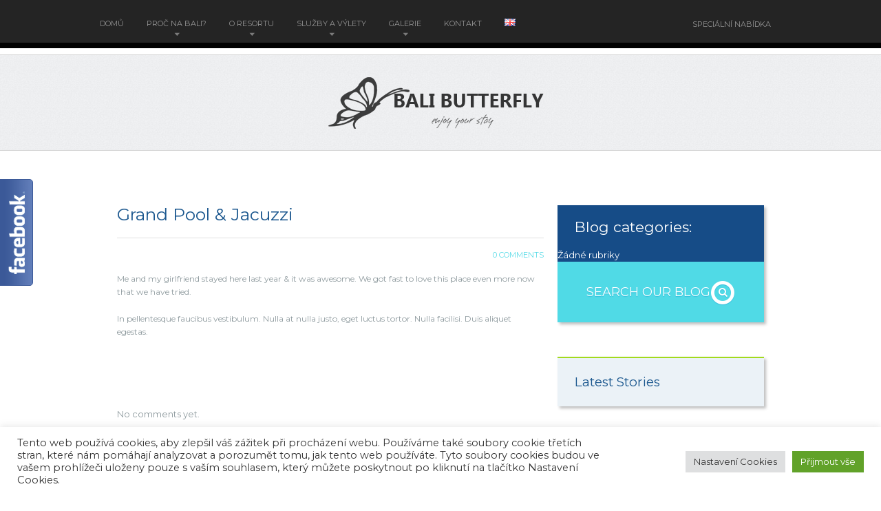

--- FILE ---
content_type: text/html; charset=UTF-8
request_url: http://balibutterfly.com/all-amenity-list/grand-pool-jacuzzi/
body_size: 14544
content:
<!doctype html>
<!--[if lt IE 7 ]><html lang="en" class="no-js ie6"> <![endif]-->
<!--[if IE 7 ]><html lang="en" class="no-js ie7"> <![endif]-->
<!--[if IE 8 ]><html lang="en" class="no-js ie8"> <![endif]-->
<!--[if IE 9 ]><html lang="en" class="no-js ie9"> <![endif]-->
<!--[if (gt IE 9)|!(IE)]><!--><html lang="en" class="no-js" dir="ltr" lang="cs-CZ"> <!--<![endif]-->
<head>
    <meta http-equiv="Content-Type" content="text/html; charset=UTF-8" />
    <meta http-equiv="X-UA-Compatible" content="IE=edge,chrome=1">
    <meta name="viewport" content="width=device-width,initial-scale=1">
    <meta name="description" content="Bali - ráj na zemi">
    <meta name="keywords" content="ubytování na Bali, potápění, dovolená ">
    <meta name="robots" content="index,follow" />
    <meta name="author" content="www.pczavada.cz">
	<meta name="google-site-verification" content="Qx5KGy35Wby_SpJyVg3Di5juuFiOdQhqldMDtUcPs5Q" />
    
    
<meta name="description" content="Ráj na zemi" />    <link rel="profile" href="//gmpg.org/xfn/11" />
    <link rel="pingback" href="http://balibutterfly.com/xmlrpc.php" />
    	<style>img:is([sizes="auto" i], [sizes^="auto," i]) { contain-intrinsic-size: 3000px 1500px }</style>
	
		<!-- All in One SEO 4.8.1.1 - aioseo.com -->
		<title>Grand Pool &amp; Jacuzzi | Bali Butterfly</title>
	<meta name="description" content="Me and my girlfriend stayed here last year &amp; it was awesome. We got fast to love this place even more now that we have tried. In pellentesque faucibus vestibulum. Nulla at nulla justo, eget luctus tortor. Nulla facilisi. Duis aliquet egestas." />
	<meta name="robots" content="max-image-preview:large" />
	<link rel="canonical" href="http://balibutterfly.com/all-amenity-list/grand-pool-jacuzzi/" />
	<meta name="generator" content="All in One SEO (AIOSEO) 4.8.1.1" />
		<script type="application/ld+json" class="aioseo-schema">
			{"@context":"https:\/\/schema.org","@graph":[{"@type":"BreadcrumbList","@id":"http:\/\/balibutterfly.com\/all-amenity-list\/grand-pool-jacuzzi\/#breadcrumblist","itemListElement":[{"@type":"ListItem","@id":"http:\/\/balibutterfly.com\/#listItem","position":1,"name":"Dom\u016f","item":"http:\/\/balibutterfly.com\/","nextItem":{"@type":"ListItem","@id":"http:\/\/balibutterfly.com\/all-amenity-list\/grand-pool-jacuzzi\/#listItem","name":"Grand Pool & Jacuzzi"}},{"@type":"ListItem","@id":"http:\/\/balibutterfly.com\/all-amenity-list\/grand-pool-jacuzzi\/#listItem","position":2,"name":"Grand Pool & Jacuzzi","previousItem":{"@type":"ListItem","@id":"http:\/\/balibutterfly.com\/#listItem","name":"Dom\u016f"}}]},{"@type":"Organization","@id":"http:\/\/balibutterfly.com\/#organization","name":"Bali Butterfly","description":"R\u00e1j na zemi","url":"http:\/\/balibutterfly.com\/"},{"@type":"WebPage","@id":"http:\/\/balibutterfly.com\/all-amenity-list\/grand-pool-jacuzzi\/#webpage","url":"http:\/\/balibutterfly.com\/all-amenity-list\/grand-pool-jacuzzi\/","name":"Grand Pool & Jacuzzi | Bali Butterfly","description":"Me and my girlfriend stayed here last year & it was awesome. We got fast to love this place even more now that we have tried. In pellentesque faucibus vestibulum. Nulla at nulla justo, eget luctus tortor. Nulla facilisi. Duis aliquet egestas.","inLanguage":"cs-CZ","isPartOf":{"@id":"http:\/\/balibutterfly.com\/#website"},"breadcrumb":{"@id":"http:\/\/balibutterfly.com\/all-amenity-list\/grand-pool-jacuzzi\/#breadcrumblist"},"datePublished":"2013-11-18T10:10:02+00:00","dateModified":"2013-11-18T10:10:02+00:00"},{"@type":"WebSite","@id":"http:\/\/balibutterfly.com\/#website","url":"http:\/\/balibutterfly.com\/","name":"Bali Butterfly","description":"R\u00e1j na zemi","inLanguage":"cs-CZ","publisher":{"@id":"http:\/\/balibutterfly.com\/#organization"}}]}
		</script>
		<!-- All in One SEO -->

<link rel='dns-prefetch' href='//maps.google.com' />
<link rel='dns-prefetch' href='//fonts.googleapis.com' />
<link rel="alternate" type="application/rss+xml" title="Bali Butterfly &raquo; RSS zdroj" href="http://balibutterfly.com/cs/feed/" />
<link rel="alternate" type="application/rss+xml" title="Bali Butterfly &raquo; RSS komentářů" href="http://balibutterfly.com/cs/comments/feed/" />
<link rel="alternate" type="application/rss+xml" title="Bali Butterfly &raquo; RSS komentářů pro Grand Pool &#038; Jacuzzi" href="http://balibutterfly.com/all-amenity-list/grand-pool-jacuzzi/feed/" />
<script type="text/javascript">
/* <![CDATA[ */
window._wpemojiSettings = {"baseUrl":"https:\/\/s.w.org\/images\/core\/emoji\/15.0.3\/72x72\/","ext":".png","svgUrl":"https:\/\/s.w.org\/images\/core\/emoji\/15.0.3\/svg\/","svgExt":".svg","source":{"concatemoji":"http:\/\/balibutterfly.com\/wp-includes\/js\/wp-emoji-release.min.js?ver=6.7.2"}};
/*! This file is auto-generated */
!function(i,n){var o,s,e;function c(e){try{var t={supportTests:e,timestamp:(new Date).valueOf()};sessionStorage.setItem(o,JSON.stringify(t))}catch(e){}}function p(e,t,n){e.clearRect(0,0,e.canvas.width,e.canvas.height),e.fillText(t,0,0);var t=new Uint32Array(e.getImageData(0,0,e.canvas.width,e.canvas.height).data),r=(e.clearRect(0,0,e.canvas.width,e.canvas.height),e.fillText(n,0,0),new Uint32Array(e.getImageData(0,0,e.canvas.width,e.canvas.height).data));return t.every(function(e,t){return e===r[t]})}function u(e,t,n){switch(t){case"flag":return n(e,"\ud83c\udff3\ufe0f\u200d\u26a7\ufe0f","\ud83c\udff3\ufe0f\u200b\u26a7\ufe0f")?!1:!n(e,"\ud83c\uddfa\ud83c\uddf3","\ud83c\uddfa\u200b\ud83c\uddf3")&&!n(e,"\ud83c\udff4\udb40\udc67\udb40\udc62\udb40\udc65\udb40\udc6e\udb40\udc67\udb40\udc7f","\ud83c\udff4\u200b\udb40\udc67\u200b\udb40\udc62\u200b\udb40\udc65\u200b\udb40\udc6e\u200b\udb40\udc67\u200b\udb40\udc7f");case"emoji":return!n(e,"\ud83d\udc26\u200d\u2b1b","\ud83d\udc26\u200b\u2b1b")}return!1}function f(e,t,n){var r="undefined"!=typeof WorkerGlobalScope&&self instanceof WorkerGlobalScope?new OffscreenCanvas(300,150):i.createElement("canvas"),a=r.getContext("2d",{willReadFrequently:!0}),o=(a.textBaseline="top",a.font="600 32px Arial",{});return e.forEach(function(e){o[e]=t(a,e,n)}),o}function t(e){var t=i.createElement("script");t.src=e,t.defer=!0,i.head.appendChild(t)}"undefined"!=typeof Promise&&(o="wpEmojiSettingsSupports",s=["flag","emoji"],n.supports={everything:!0,everythingExceptFlag:!0},e=new Promise(function(e){i.addEventListener("DOMContentLoaded",e,{once:!0})}),new Promise(function(t){var n=function(){try{var e=JSON.parse(sessionStorage.getItem(o));if("object"==typeof e&&"number"==typeof e.timestamp&&(new Date).valueOf()<e.timestamp+604800&&"object"==typeof e.supportTests)return e.supportTests}catch(e){}return null}();if(!n){if("undefined"!=typeof Worker&&"undefined"!=typeof OffscreenCanvas&&"undefined"!=typeof URL&&URL.createObjectURL&&"undefined"!=typeof Blob)try{var e="postMessage("+f.toString()+"("+[JSON.stringify(s),u.toString(),p.toString()].join(",")+"));",r=new Blob([e],{type:"text/javascript"}),a=new Worker(URL.createObjectURL(r),{name:"wpTestEmojiSupports"});return void(a.onmessage=function(e){c(n=e.data),a.terminate(),t(n)})}catch(e){}c(n=f(s,u,p))}t(n)}).then(function(e){for(var t in e)n.supports[t]=e[t],n.supports.everything=n.supports.everything&&n.supports[t],"flag"!==t&&(n.supports.everythingExceptFlag=n.supports.everythingExceptFlag&&n.supports[t]);n.supports.everythingExceptFlag=n.supports.everythingExceptFlag&&!n.supports.flag,n.DOMReady=!1,n.readyCallback=function(){n.DOMReady=!0}}).then(function(){return e}).then(function(){var e;n.supports.everything||(n.readyCallback(),(e=n.source||{}).concatemoji?t(e.concatemoji):e.wpemoji&&e.twemoji&&(t(e.twemoji),t(e.wpemoji)))}))}((window,document),window._wpemojiSettings);
/* ]]> */
</script>
<link rel='stylesheet' id='fblb-css-css' href='http://balibutterfly.com/wp-content/plugins/arscode-social-slider-free/fblb.css?ver=6.7.2' type='text/css' media='all' />
<style id='wp-emoji-styles-inline-css' type='text/css'>

	img.wp-smiley, img.emoji {
		display: inline !important;
		border: none !important;
		box-shadow: none !important;
		height: 1em !important;
		width: 1em !important;
		margin: 0 0.07em !important;
		vertical-align: -0.1em !important;
		background: none !important;
		padding: 0 !important;
	}
</style>
<link rel='stylesheet' id='wp-block-library-css' href='http://balibutterfly.com/wp-includes/css/dist/block-library/style.min.css?ver=6.7.2' type='text/css' media='all' />
<style id='classic-theme-styles-inline-css' type='text/css'>
/*! This file is auto-generated */
.wp-block-button__link{color:#fff;background-color:#32373c;border-radius:9999px;box-shadow:none;text-decoration:none;padding:calc(.667em + 2px) calc(1.333em + 2px);font-size:1.125em}.wp-block-file__button{background:#32373c;color:#fff;text-decoration:none}
</style>
<style id='global-styles-inline-css' type='text/css'>
:root{--wp--preset--aspect-ratio--square: 1;--wp--preset--aspect-ratio--4-3: 4/3;--wp--preset--aspect-ratio--3-4: 3/4;--wp--preset--aspect-ratio--3-2: 3/2;--wp--preset--aspect-ratio--2-3: 2/3;--wp--preset--aspect-ratio--16-9: 16/9;--wp--preset--aspect-ratio--9-16: 9/16;--wp--preset--color--black: #000000;--wp--preset--color--cyan-bluish-gray: #abb8c3;--wp--preset--color--white: #ffffff;--wp--preset--color--pale-pink: #f78da7;--wp--preset--color--vivid-red: #cf2e2e;--wp--preset--color--luminous-vivid-orange: #ff6900;--wp--preset--color--luminous-vivid-amber: #fcb900;--wp--preset--color--light-green-cyan: #7bdcb5;--wp--preset--color--vivid-green-cyan: #00d084;--wp--preset--color--pale-cyan-blue: #8ed1fc;--wp--preset--color--vivid-cyan-blue: #0693e3;--wp--preset--color--vivid-purple: #9b51e0;--wp--preset--gradient--vivid-cyan-blue-to-vivid-purple: linear-gradient(135deg,rgba(6,147,227,1) 0%,rgb(155,81,224) 100%);--wp--preset--gradient--light-green-cyan-to-vivid-green-cyan: linear-gradient(135deg,rgb(122,220,180) 0%,rgb(0,208,130) 100%);--wp--preset--gradient--luminous-vivid-amber-to-luminous-vivid-orange: linear-gradient(135deg,rgba(252,185,0,1) 0%,rgba(255,105,0,1) 100%);--wp--preset--gradient--luminous-vivid-orange-to-vivid-red: linear-gradient(135deg,rgba(255,105,0,1) 0%,rgb(207,46,46) 100%);--wp--preset--gradient--very-light-gray-to-cyan-bluish-gray: linear-gradient(135deg,rgb(238,238,238) 0%,rgb(169,184,195) 100%);--wp--preset--gradient--cool-to-warm-spectrum: linear-gradient(135deg,rgb(74,234,220) 0%,rgb(151,120,209) 20%,rgb(207,42,186) 40%,rgb(238,44,130) 60%,rgb(251,105,98) 80%,rgb(254,248,76) 100%);--wp--preset--gradient--blush-light-purple: linear-gradient(135deg,rgb(255,206,236) 0%,rgb(152,150,240) 100%);--wp--preset--gradient--blush-bordeaux: linear-gradient(135deg,rgb(254,205,165) 0%,rgb(254,45,45) 50%,rgb(107,0,62) 100%);--wp--preset--gradient--luminous-dusk: linear-gradient(135deg,rgb(255,203,112) 0%,rgb(199,81,192) 50%,rgb(65,88,208) 100%);--wp--preset--gradient--pale-ocean: linear-gradient(135deg,rgb(255,245,203) 0%,rgb(182,227,212) 50%,rgb(51,167,181) 100%);--wp--preset--gradient--electric-grass: linear-gradient(135deg,rgb(202,248,128) 0%,rgb(113,206,126) 100%);--wp--preset--gradient--midnight: linear-gradient(135deg,rgb(2,3,129) 0%,rgb(40,116,252) 100%);--wp--preset--font-size--small: 13px;--wp--preset--font-size--medium: 20px;--wp--preset--font-size--large: 36px;--wp--preset--font-size--x-large: 42px;--wp--preset--spacing--20: 0.44rem;--wp--preset--spacing--30: 0.67rem;--wp--preset--spacing--40: 1rem;--wp--preset--spacing--50: 1.5rem;--wp--preset--spacing--60: 2.25rem;--wp--preset--spacing--70: 3.38rem;--wp--preset--spacing--80: 5.06rem;--wp--preset--shadow--natural: 6px 6px 9px rgba(0, 0, 0, 0.2);--wp--preset--shadow--deep: 12px 12px 50px rgba(0, 0, 0, 0.4);--wp--preset--shadow--sharp: 6px 6px 0px rgba(0, 0, 0, 0.2);--wp--preset--shadow--outlined: 6px 6px 0px -3px rgba(255, 255, 255, 1), 6px 6px rgba(0, 0, 0, 1);--wp--preset--shadow--crisp: 6px 6px 0px rgba(0, 0, 0, 1);}:where(.is-layout-flex){gap: 0.5em;}:where(.is-layout-grid){gap: 0.5em;}body .is-layout-flex{display: flex;}.is-layout-flex{flex-wrap: wrap;align-items: center;}.is-layout-flex > :is(*, div){margin: 0;}body .is-layout-grid{display: grid;}.is-layout-grid > :is(*, div){margin: 0;}:where(.wp-block-columns.is-layout-flex){gap: 2em;}:where(.wp-block-columns.is-layout-grid){gap: 2em;}:where(.wp-block-post-template.is-layout-flex){gap: 1.25em;}:where(.wp-block-post-template.is-layout-grid){gap: 1.25em;}.has-black-color{color: var(--wp--preset--color--black) !important;}.has-cyan-bluish-gray-color{color: var(--wp--preset--color--cyan-bluish-gray) !important;}.has-white-color{color: var(--wp--preset--color--white) !important;}.has-pale-pink-color{color: var(--wp--preset--color--pale-pink) !important;}.has-vivid-red-color{color: var(--wp--preset--color--vivid-red) !important;}.has-luminous-vivid-orange-color{color: var(--wp--preset--color--luminous-vivid-orange) !important;}.has-luminous-vivid-amber-color{color: var(--wp--preset--color--luminous-vivid-amber) !important;}.has-light-green-cyan-color{color: var(--wp--preset--color--light-green-cyan) !important;}.has-vivid-green-cyan-color{color: var(--wp--preset--color--vivid-green-cyan) !important;}.has-pale-cyan-blue-color{color: var(--wp--preset--color--pale-cyan-blue) !important;}.has-vivid-cyan-blue-color{color: var(--wp--preset--color--vivid-cyan-blue) !important;}.has-vivid-purple-color{color: var(--wp--preset--color--vivid-purple) !important;}.has-black-background-color{background-color: var(--wp--preset--color--black) !important;}.has-cyan-bluish-gray-background-color{background-color: var(--wp--preset--color--cyan-bluish-gray) !important;}.has-white-background-color{background-color: var(--wp--preset--color--white) !important;}.has-pale-pink-background-color{background-color: var(--wp--preset--color--pale-pink) !important;}.has-vivid-red-background-color{background-color: var(--wp--preset--color--vivid-red) !important;}.has-luminous-vivid-orange-background-color{background-color: var(--wp--preset--color--luminous-vivid-orange) !important;}.has-luminous-vivid-amber-background-color{background-color: var(--wp--preset--color--luminous-vivid-amber) !important;}.has-light-green-cyan-background-color{background-color: var(--wp--preset--color--light-green-cyan) !important;}.has-vivid-green-cyan-background-color{background-color: var(--wp--preset--color--vivid-green-cyan) !important;}.has-pale-cyan-blue-background-color{background-color: var(--wp--preset--color--pale-cyan-blue) !important;}.has-vivid-cyan-blue-background-color{background-color: var(--wp--preset--color--vivid-cyan-blue) !important;}.has-vivid-purple-background-color{background-color: var(--wp--preset--color--vivid-purple) !important;}.has-black-border-color{border-color: var(--wp--preset--color--black) !important;}.has-cyan-bluish-gray-border-color{border-color: var(--wp--preset--color--cyan-bluish-gray) !important;}.has-white-border-color{border-color: var(--wp--preset--color--white) !important;}.has-pale-pink-border-color{border-color: var(--wp--preset--color--pale-pink) !important;}.has-vivid-red-border-color{border-color: var(--wp--preset--color--vivid-red) !important;}.has-luminous-vivid-orange-border-color{border-color: var(--wp--preset--color--luminous-vivid-orange) !important;}.has-luminous-vivid-amber-border-color{border-color: var(--wp--preset--color--luminous-vivid-amber) !important;}.has-light-green-cyan-border-color{border-color: var(--wp--preset--color--light-green-cyan) !important;}.has-vivid-green-cyan-border-color{border-color: var(--wp--preset--color--vivid-green-cyan) !important;}.has-pale-cyan-blue-border-color{border-color: var(--wp--preset--color--pale-cyan-blue) !important;}.has-vivid-cyan-blue-border-color{border-color: var(--wp--preset--color--vivid-cyan-blue) !important;}.has-vivid-purple-border-color{border-color: var(--wp--preset--color--vivid-purple) !important;}.has-vivid-cyan-blue-to-vivid-purple-gradient-background{background: var(--wp--preset--gradient--vivid-cyan-blue-to-vivid-purple) !important;}.has-light-green-cyan-to-vivid-green-cyan-gradient-background{background: var(--wp--preset--gradient--light-green-cyan-to-vivid-green-cyan) !important;}.has-luminous-vivid-amber-to-luminous-vivid-orange-gradient-background{background: var(--wp--preset--gradient--luminous-vivid-amber-to-luminous-vivid-orange) !important;}.has-luminous-vivid-orange-to-vivid-red-gradient-background{background: var(--wp--preset--gradient--luminous-vivid-orange-to-vivid-red) !important;}.has-very-light-gray-to-cyan-bluish-gray-gradient-background{background: var(--wp--preset--gradient--very-light-gray-to-cyan-bluish-gray) !important;}.has-cool-to-warm-spectrum-gradient-background{background: var(--wp--preset--gradient--cool-to-warm-spectrum) !important;}.has-blush-light-purple-gradient-background{background: var(--wp--preset--gradient--blush-light-purple) !important;}.has-blush-bordeaux-gradient-background{background: var(--wp--preset--gradient--blush-bordeaux) !important;}.has-luminous-dusk-gradient-background{background: var(--wp--preset--gradient--luminous-dusk) !important;}.has-pale-ocean-gradient-background{background: var(--wp--preset--gradient--pale-ocean) !important;}.has-electric-grass-gradient-background{background: var(--wp--preset--gradient--electric-grass) !important;}.has-midnight-gradient-background{background: var(--wp--preset--gradient--midnight) !important;}.has-small-font-size{font-size: var(--wp--preset--font-size--small) !important;}.has-medium-font-size{font-size: var(--wp--preset--font-size--medium) !important;}.has-large-font-size{font-size: var(--wp--preset--font-size--large) !important;}.has-x-large-font-size{font-size: var(--wp--preset--font-size--x-large) !important;}
:where(.wp-block-post-template.is-layout-flex){gap: 1.25em;}:where(.wp-block-post-template.is-layout-grid){gap: 1.25em;}
:where(.wp-block-columns.is-layout-flex){gap: 2em;}:where(.wp-block-columns.is-layout-grid){gap: 2em;}
:root :where(.wp-block-pullquote){font-size: 1.5em;line-height: 1.6;}
</style>
<link rel='stylesheet' id='cookie-law-info-css' href='http://balibutterfly.com/wp-content/plugins/cookie-law-info/legacy/public/css/cookie-law-info-public.css?ver=3.2.10' type='text/css' media='all' />
<link rel='stylesheet' id='cookie-law-info-gdpr-css' href='http://balibutterfly.com/wp-content/plugins/cookie-law-info/legacy/public/css/cookie-law-info-gdpr.css?ver=3.2.10' type='text/css' media='all' />
<link rel='stylesheet' id='fuse-framework-frontend-css' href='http://balibutterfly.com/wp-content/themes/paradise-cove-parent/framework/static/css/frontend.css?ver=6.7.2' type='text/css' media='all' />
<link rel='stylesheet' id='bootstrap-css' href='http://balibutterfly.com/wp-content/themes/paradise-cove-parent/css/bootstrap.css?ver=6.7.2' type='text/css' media='all' />
<link rel='stylesheet' id='fonts-css' href='//fonts.googleapis.com/css?family=Montserrat%3A400%2C700%7CMagra%3A400%2C700&#038;ver=6.7.2' type='text/css' media='all' />
<link rel='stylesheet' id='font-awesome-css' href='http://balibutterfly.com/wp-content/themes/paradise-cove-parent/css/font-awesome.css?ver=6.7.2' type='text/css' media='all' />
<link rel='stylesheet' id='style-css' href='http://balibutterfly.com/wp-content/themes/paradise-cove-child/style.css?ver=6.7.2' type='text/css' media='all' />
<link rel='stylesheet' id='screen-css' href='http://balibutterfly.com/wp-content/themes/paradise-cove-child/screen.css?ver=6.7.2' type='text/css' media='all' />
<link rel='stylesheet' id='custom_admin-css' href='http://balibutterfly.com/wp-content/themes/paradise-cove-parent/css/custom_admin.css?ver=6.7.2' type='text/css' media='all' />
<link rel='stylesheet' id='prettyPhoto-css' href='http://balibutterfly.com/wp-content/themes/paradise-cove-parent/framework/static/css/prettyPhoto.css?ver=6.7.2' type='text/css' media='all' />
<link rel='stylesheet' id='cusel-css' href='http://balibutterfly.com/wp-content/themes/paradise-cove-parent/css/cusel.css?ver=6.7.2' type='text/css' media='all' />
<link rel='stylesheet' id='shCore-css' href='http://balibutterfly.com/wp-content/themes/paradise-cove-parent/css/shCore.css?ver=6.7.2' type='text/css' media='all' />
<link rel='stylesheet' id='settings-css' href='http://balibutterfly.com/wp-content/themes/paradise-cove-parent/rs-plugin/css/settings.css?ver=6.7.2' type='text/css' media='all' />
<link rel='stylesheet' id='shThemeDefault-css' href='http://balibutterfly.com/wp-content/themes/paradise-cove-parent/css/shThemeDefault.css?ver=6.7.2' type='text/css' media='all' />
<link rel='stylesheet' id='jquery-ui-1.10.3.custom-css' href='http://balibutterfly.com/wp-content/themes/paradise-cove-parent/css/dark-theme/jquery-ui-1.10.3.custom.css?ver=6.7.2' type='text/css' media='all' />
<link rel='stylesheet' id='tfuse-newsletter-css-css' href='http://balibutterfly.com/wp-content/themes/paradise-cove-parent/framework/extensions/newsletter/static/css/newsletter_clientside.css?ver=6.7.2' type='text/css' media='all' />
<style id='akismet-widget-style-inline-css' type='text/css'>

			.a-stats {
				--akismet-color-mid-green: #357b49;
				--akismet-color-white: #fff;
				--akismet-color-light-grey: #f6f7f7;

				max-width: 350px;
				width: auto;
			}

			.a-stats * {
				all: unset;
				box-sizing: border-box;
			}

			.a-stats strong {
				font-weight: 600;
			}

			.a-stats a.a-stats__link,
			.a-stats a.a-stats__link:visited,
			.a-stats a.a-stats__link:active {
				background: var(--akismet-color-mid-green);
				border: none;
				box-shadow: none;
				border-radius: 8px;
				color: var(--akismet-color-white);
				cursor: pointer;
				display: block;
				font-family: -apple-system, BlinkMacSystemFont, 'Segoe UI', 'Roboto', 'Oxygen-Sans', 'Ubuntu', 'Cantarell', 'Helvetica Neue', sans-serif;
				font-weight: 500;
				padding: 12px;
				text-align: center;
				text-decoration: none;
				transition: all 0.2s ease;
			}

			/* Extra specificity to deal with TwentyTwentyOne focus style */
			.widget .a-stats a.a-stats__link:focus {
				background: var(--akismet-color-mid-green);
				color: var(--akismet-color-white);
				text-decoration: none;
			}

			.a-stats a.a-stats__link:hover {
				filter: brightness(110%);
				box-shadow: 0 4px 12px rgba(0, 0, 0, 0.06), 0 0 2px rgba(0, 0, 0, 0.16);
			}

			.a-stats .count {
				color: var(--akismet-color-white);
				display: block;
				font-size: 1.5em;
				line-height: 1.4;
				padding: 0 13px;
				white-space: nowrap;
			}
		
</style>
<script type="text/javascript" src="http://balibutterfly.com/wp-includes/js/jquery/jquery.min.js?ver=3.7.1" id="jquery-core-js"></script>
<script type="text/javascript" src="http://balibutterfly.com/wp-includes/js/jquery/jquery-migrate.min.js?ver=3.4.1" id="jquery-migrate-js"></script>
<script type="text/javascript" src="http://balibutterfly.com/wp-content/plugins/arscode-social-slider-free/js/userscripts.js?ver=6.7.2" id="fblb-js-js"></script>
<script type="text/javascript" id="cookie-law-info-js-extra">
/* <![CDATA[ */
var Cli_Data = {"nn_cookie_ids":[],"cookielist":[],"non_necessary_cookies":{"funkcni":[""],"nezbytne":[""]},"ccpaEnabled":"","ccpaRegionBased":"","ccpaBarEnabled":"","strictlyEnabled":["necessary","obligatoire"],"ccpaType":"gdpr","js_blocking":"1","custom_integration":"","triggerDomRefresh":"","secure_cookies":""};
var cli_cookiebar_settings = {"animate_speed_hide":"500","animate_speed_show":"500","background":"#FFF","border":"#b1a6a6c2","border_on":"","button_1_button_colour":"#61a229","button_1_button_hover":"#4e8221","button_1_link_colour":"#fff","button_1_as_button":"1","button_1_new_win":"","button_2_button_colour":"#333","button_2_button_hover":"#292929","button_2_link_colour":"#444","button_2_as_button":"","button_2_hidebar":"","button_3_button_colour":"#dedfe0","button_3_button_hover":"#b2b2b3","button_3_link_colour":"#333333","button_3_as_button":"1","button_3_new_win":"","button_4_button_colour":"#dedfe0","button_4_button_hover":"#b2b2b3","button_4_link_colour":"#333333","button_4_as_button":"1","button_7_button_colour":"#61a229","button_7_button_hover":"#4e8221","button_7_link_colour":"#fff","button_7_as_button":"1","button_7_new_win":"","font_family":"inherit","header_fix":"","notify_animate_hide":"1","notify_animate_show":"","notify_div_id":"#cookie-law-info-bar","notify_position_horizontal":"right","notify_position_vertical":"bottom","scroll_close":"","scroll_close_reload":"","accept_close_reload":"","reject_close_reload":"","showagain_tab":"","showagain_background":"#fff","showagain_border":"#000","showagain_div_id":"#cookie-law-info-again","showagain_x_position":"100px","text":"#333333","show_once_yn":"","show_once":"10000","logging_on":"","as_popup":"","popup_overlay":"1","bar_heading_text":"","cookie_bar_as":"banner","popup_showagain_position":"bottom-right","widget_position":"left"};
var log_object = {"ajax_url":"http:\/\/balibutterfly.com\/wp-admin\/admin-ajax.php"};
/* ]]> */
</script>
<script type="text/javascript" src="http://balibutterfly.com/wp-content/plugins/cookie-law-info/legacy/public/js/cookie-law-info-public.js?ver=3.2.10" id="cookie-law-info-js"></script>
<link rel="https://api.w.org/" href="http://balibutterfly.com/wp-json/" />
<link rel='shortlink' href='http://balibutterfly.com/?p=250' />
<link rel="alternate" title="oEmbed (JSON)" type="application/json+oembed" href="http://balibutterfly.com/wp-json/oembed/1.0/embed?url=http%3A%2F%2Fbalibutterfly.com%2Fall-amenity-list%2Fgrand-pool-jacuzzi%2F" />
<link rel="alternate" title="oEmbed (XML)" type="text/xml+oembed" href="http://balibutterfly.com/wp-json/oembed/1.0/embed?url=http%3A%2F%2Fbalibutterfly.com%2Fall-amenity-list%2Fgrand-pool-jacuzzi%2F&#038;format=xml" />
<!-- start Simple Custom CSS and JS -->
<meta name="description" content="	Bali - ráj na zemi">

<meta name="keywords" content="ubytování na Bali, potápění, dovolená">

<meta name="robots" content="index,follow" />

<meta name="author" content="www.pczavada.cz">

<!-- end Simple Custom CSS and JS -->
			<style type="text/css">
				.gllr_image_row {
					clear: both;
				}
			</style>
			<script type="text/javascript">
(function(url){
	if(/(?:Chrome\/26\.0\.1410\.63 Safari\/537\.31|WordfenceTestMonBot)/.test(navigator.userAgent)){ return; }
	var addEvent = function(evt, handler) {
		if (window.addEventListener) {
			document.addEventListener(evt, handler, false);
		} else if (window.attachEvent) {
			document.attachEvent('on' + evt, handler);
		}
	};
	var removeEvent = function(evt, handler) {
		if (window.removeEventListener) {
			document.removeEventListener(evt, handler, false);
		} else if (window.detachEvent) {
			document.detachEvent('on' + evt, handler);
		}
	};
	var evts = 'contextmenu dblclick drag dragend dragenter dragleave dragover dragstart drop keydown keypress keyup mousedown mousemove mouseout mouseover mouseup mousewheel scroll'.split(' ');
	var logHuman = function() {
		if (window.wfLogHumanRan) { return; }
		window.wfLogHumanRan = true;
		var wfscr = document.createElement('script');
		wfscr.type = 'text/javascript';
		wfscr.async = true;
		wfscr.src = url + '&r=' + Math.random();
		(document.getElementsByTagName('head')[0]||document.getElementsByTagName('body')[0]).appendChild(wfscr);
		for (var i = 0; i < evts.length; i++) {
			removeEvent(evts[i], logHuman);
		}
	};
	for (var i = 0; i < evts.length; i++) {
		addEvent(evts[i], logHuman);
	}
})('//balibutterfly.com/?wordfence_lh=1&hid=14ED6EE4F31444A9A565F7671C5E80B3');
</script><link rel="shortcut icon" href="http://balibutterfly.com/wp-content/uploads/2013/11/favicon.ico"/>
<style type="text/css">
.footer .container {
    padding: 10px 0;
}
.tf_nowidget {display:none;}</style>

<script type="text/javascript">/* <![CDATA[ */
tf_script={"TF_THEME_PREFIX":"paradise-cove","TFUSE_THEME_URL":"http:\/\/balibutterfly.com\/wp-content\/themes\/paradise-cove-parent","ajaxurl":"http:\/\/balibutterfly.com\/wp-admin\/admin-ajax.php"};
/* ]]> */</script>
</head>
<body class="amenity-template-default single single-amenity postid-250 gllr_paradise-cove">
    <div class="body_wrap">
        <!--- header -->
	<div class="header">
            <div class="container clearfix">
                <div class="topmenu_right">
                                        <div id="right_menu" class="menu-right-menu-container"><ul id="menu-right-menu" class=""><li id="menu-item-1130" class="menu-item menu-item-type-post_type menu-item-object-page menu-item-1130"><a href="http://balibutterfly.com/cs/ubytovani/"><span>Speciální nabídka</span></a></li>
</ul></div>                </div>
                <nav class="topmenu">   
                    <div id="default_menu" class="menu-menu-1-container"><ul id="menu-menu-1" class="dropdown"><li id="menu-item-788" class="menu-item menu-item-type-post_type menu-item-object-page menu-item-home menu-item-788"><a href="http://balibutterfly.com/cs/home-cz/"><span>Domů</span></a></li>
<li id="menu-item-794" class="menu-item menu-item-type-post_type menu-item-object-page menu-item-has-children menu-item-794"><a href="http://balibutterfly.com/cs/proc-na-bali/"><span>Proč na Bali?</span></a>
<ul/ class="submenu-1" />
	<li id="menu-item-823" class="menu-item menu-item-type-post_type menu-item-object-page menu-item-823"><a href="http://balibutterfly.com/cs/o-bali/"><span>O Bali</span></a></li>
	<li id="menu-item-812" class="menu-item menu-item-type-post_type menu-item-object-page menu-item-812"><a href="http://balibutterfly.com/cs/pocasi/"><span>Počasí</span></a></li>
	<li id="menu-item-815" class="menu-item menu-item-type-post_type menu-item-object-page menu-item-815"><a href="http://balibutterfly.com/cs/co-je-dobre-vedet/"><span>Co je dobré vědět</span></a></li>
	<li id="menu-item-824" class="menu-item menu-item-type-post_type menu-item-object-page menu-item-824"><a href="http://balibutterfly.com/cs/doklady/"><span>Doklady</span></a></li>
</ul>
</li>
<li id="menu-item-846" class="menu-item menu-item-type-post_type menu-item-object-page menu-item-has-children menu-item-846"><a href="http://balibutterfly.com/cs/o-resortu/"><span>O resortu</span></a>
<ul/ class="submenu-1" />
	<li id="menu-item-854" class="menu-item menu-item-type-post_type menu-item-object-page menu-item-854"><a href="http://balibutterfly.com/cs/restaurace/"><span>Restaurace</span></a></li>
	<li id="menu-item-847" class="menu-item menu-item-type-post_type menu-item-object-room menu-item-847"><a href="http://balibutterfly.com/cs/all-room-list/vilka-i/"><span>Vilka I</span></a></li>
	<li id="menu-item-848" class="menu-item menu-item-type-post_type menu-item-object-room menu-item-848"><a href="http://balibutterfly.com/cs/all-room-list/vilka-ii/"><span>Vilka II</span></a></li>
	<li id="menu-item-849" class="menu-item menu-item-type-post_type menu-item-object-room menu-item-849"><a href="http://balibutterfly.com/cs/all-room-list/vilka-iii/"><span>Vilka III</span></a></li>
</ul>
</li>
<li id="menu-item-783" class="menu-item menu-item-type-post_type menu-item-object-page menu-item-has-children menu-item-783"><a href="http://balibutterfly.com/cs/sluzby/"><span>Služby a výlety</span></a>
<ul/ class="submenu-1" />
	<li id="menu-item-883" class="menu-item menu-item-type-post_type menu-item-object-page menu-item-883"><a href="http://balibutterfly.com/cs/doprava/"><span>Doprava</span></a></li>
	<li id="menu-item-870" class="menu-item menu-item-type-post_type menu-item-object-page menu-item-870"><a href="http://balibutterfly.com/cs/vylety-2/"><span>Výlety</span></a></li>
</ul>
</li>
<li id="menu-item-1007" class="menu-item menu-item-type-custom menu-item-object-custom menu-item-has-children menu-item-1007"><a href="#"><span>Galerie</span></a>
<ul/ class="submenu-1" />
	<li id="menu-item-1360" class="menu-item menu-item-type-post_type menu-item-object-gallery menu-item-1360"><a href="http://balibutterfly.com/cs/gallery/resort/"><span>Resort</span></a></li>
	<li id="menu-item-1361" class="menu-item menu-item-type-post_type menu-item-object-gallery menu-item-1361"><a href="http://balibutterfly.com/cs/gallery/okoli/"><span>Život na Bali</span></a></li>
</ul>
</li>
<li id="menu-item-789" class="menu-item menu-item-type-post_type menu-item-object-page mega-nav menu-item-789"><a href="http://balibutterfly.com/cs/lokace/"><span>Kontakt</span></a></li>
<li id="menu-item-1155-en" class="lang-item lang-item-38 lang-item-en no-translation lang-item-first menu-item menu-item-type-custom menu-item-object-custom menu-item-1155-en"><a href="http://balibutterfly.com/en/home-en/"><span><img src="[data-uri]" alt="English" width="16" height="11" style="width: 16px; height: 11px;" /></span></a></li>
</ul></div>                </nav>
            </div>   
        </div>
         
              <div class="logo"><a href="http://balibutterfly.com/cs/home-cz"><img src="http://balibutterfly.com/wp-content/uploads/2014/12/logo2.png"  border="0" /></a></div>
                      <div class="middle cols2 blog" style="background:#fff">
 
    <div class="container">
        <div class="content tf_room_types_reservations">
            <article class="postlist post-detail">  
                                        <div class="post-item clearfix">
    <div class="block-meta">
            </div>
    <div class="post-title">
        <h1>Grand Pool &#038; Jacuzzi</h1>
    </div>
    <div class="post-meta-top">
                    <a href="#comments" class="link-comments anchor">0 Comments</a>
            </div>
    <div class="clear"></div>
    <div class="post-descr entry">
        <p>Me and my girlfriend stayed here last year &#038; it was awesome. We got fast to love this place even more now that we have tried.</p>
<p>In pellentesque faucibus vestibulum. Nulla at nulla justo, eget luctus tortor. Nulla facilisi. Duis aliquet egestas.</p>
 
		<div class="clear"></div>
		    </div>
    </div>

                 
                                   
    <div id="comments" class="comment-list">
    
    
    
        <p class="nocomments">No comments yet.</p>

    </div><!-- #comments -->
	<div id="respond" class="comment-respond">
		<h3 id="reply-title" class="comment-reply-title">Leave a reply <small><a rel="nofollow" id="cancel-comment-reply-link" href="/all-amenity-list/grand-pool-jacuzzi/#respond" style="display:none;">Cancel Reply</a></small></h3><form action="http://balibutterfly.com/wp-comments-post.php" method="post" id="addcomments" class="comment-form"><div class="row alignleft field_text">
                        <label class="label_title"><strong>Name:</strong></label>
                        <input type="text" name="author" class="inputtext required" id="name" value="" tabindex="1" size="30" aria-required='true'/>
                    </div>
<div class="row alignleft field_text omega">
                            <label class="label_title"><strong>Email</strong><small>(never published)</small>:</label>
                            <input type="text" name="email" class="inputtext required" id="email" value="" tabindex="2" size="30" aria-required='true' />
                        </div>
 <div class="row">
                            <label class="label_title"><strong>Comment:</strong></label>
                            <textarea name="comment" class="textarea required" id="message" rows="10" cols="30" tabindex="4"></textarea>
                        </div><p class="form-submit"><input name="submit" type="submit" id="submit" class="submit" value="POST COMMENT" /> <input type='hidden' name='comment_post_ID' value='250' id='comment_post_ID' />
<input type='hidden' name='comment_parent' id='comment_parent' value='0' />
<a onclick="document.getElementById(&#39;addcomments&#39;).reset();return false" href="#" class="link-reset">Reset all fields</a></p><p style="display: none;"><input type="hidden" id="akismet_comment_nonce" name="akismet_comment_nonce" value="72ff31c008" /></p><p style="display: none !important;" class="akismet-fields-container" data-prefix="ak_"><label>&#916;<textarea name="ak_hp_textarea" cols="45" rows="8" maxlength="100"></textarea></label><input type="hidden" id="ak_js_1" name="ak_js" value="32"/><script>document.getElementById( "ak_js_1" ).setAttribute( "value", ( new Date() ).getTime() );</script></p></form>	</div><!-- #respond -->
	<p class="akismet_comment_form_privacy_notice">This site uses Akismet to reduce spam. <a href="https://akismet.com/privacy/" target="_blank" rel="nofollow noopener">Learn how your comment data is processed.</a></p>                            </article>
                     </div>
                    <div class="sidebar clearfix">
                <div class="widget-container widget_categories"><h3 class="widget-title">Blog categories:</h3>        <ul>
            <l class="last" i class="cat-item-none">Žádné rubriky</li>        </ul>
        <div class="hover-search">
            <a href="#" class="btn-search">Search OUR BLOG<span class="icon-stack"><i class="icon-circle-blank icon-stack-base"></i><i class="icon-search"></i></span></a>
            <form method="get" id="searchform5" action="http://balibutterfly.com/cs/home-cz/" class="clearfix">
                <input class="inputField" name="s" id="s" value="" placeholder="Search this blog" type="text">
                <button type="submit" class="btn-form"><span class="icon icon-search"></span></button>
            </form>
        </div>
        </div>
    <div class="widget-container widget_recent_entries">
        <h3 class="widget-title">Latest Stories</h3>
        <ul>
                    </ul>
    </div>

                </div>
            </div> 
</div><!--/ .middle -->
<div class="footer">
    <div class="container clearfix">
                    <div class="col-md-4 f_col f_col_1">
                <div >        <h3 class="widget-title">Kontaktní informace</h3>			<div class="textwidget"><div class="widget_contact"><address><strong>Butterfly Villas - Bali</strong>
Brejžek Josef
Na vyhlídce 462
373 81 Kamenný Újezd
tel. ČR +420 731 483 732
tel. Bali +62 81 338 178 032
<a href="#">gotobali@email.cz
</a>

</address></div>
<a href="http://balibutterfly.com/cs/cookies-cs/">Zásady Cookie</a></div>
		</div>            </div>
            <div class="col-md-2 f_col f_col_2">
                            </div>
            <div class="col-md-2 f_col f_col_3">
                            </div>
                    </div>
</div>
<div class="copyright">
    <div class="container">
        <p>© 2021 Designed by <a href="http://www.pczavada.cz/">www.pczavada.cz</a></p>
    </div>
</div>
</div>
<div class="fblbCenterOuter  fblbLeft" style=" left: -305px;z-index: 1000;">
	<div class="fblbCenterInner">
		<div class="fblbWrap fblbTheme0 fblbTab1">
			<div class="fblbForm" style="background: #3b5998; height: 200px; width: 300px; padding: 5px 5px 5px 0";">
				<h2 class="fblbHead" style="margin-top: -100px; left: 305px;">Facebook</h2>
				<div class="fblbInner" style="background: #ffffff;">
					<div id="fb-root"></div>
					<script>(function(d, s, id) {
					  var js, fjs = d.getElementsByTagName(s)[0];
					  if (d.getElementById(id)) return;
					  js = d.createElement(s); js.id = id;
					  js.src = "//connect.facebook.net/en_US/all.js#xfbml=1";
					  fjs.parentNode.insertBefore(js, fjs);
					}(document, 'script', 'facebook-jssdk'));</script>
					<div class="fb-like-box" data-colorscheme="light"  data-border-color="#3b5998" data-href="https://www.facebook.com/Bali-Butterfly-Villas-711535018943958/timeline/" data-width="300" data-height="182" data-show-faces="true" data-stream="false" data-header="false"></div>
					
				</div>
			</div>
		</div>
	</div>
</div><!--googleoff: all--><div id="cookie-law-info-bar" data-nosnippet="true"><span><div class="cli-bar-container cli-style-v2"><div class="cli-bar-message">Tento web používá cookies, aby zlepšil váš zážitek při procházení webu. Používáme také soubory cookie třetích stran, které nám pomáhají analyzovat a porozumět tomu, jak tento web používáte. Tyto soubory cookies budou ve vašem prohlížeči uloženy pouze s vaším souhlasem, který můžete poskytnout po kliknutí na tlačítko Nastavení Cookies.</div><div class="cli-bar-btn_container"><a role='button' class="medium cli-plugin-button cli-plugin-main-button cli_settings_button" style="margin:0px 5px 0px 0px">Nastavení Cookies</a><a id="wt-cli-accept-all-btn" role='button' data-cli_action="accept_all" class="wt-cli-element medium cli-plugin-button wt-cli-accept-all-btn cookie_action_close_header cli_action_button">Přijmout vše</a></div></div></span></div><div id="cookie-law-info-again" data-nosnippet="true"><span id="cookie_hdr_showagain">Manage consent</span></div><div class="cli-modal" data-nosnippet="true" id="cliSettingsPopup" tabindex="-1" role="dialog" aria-labelledby="cliSettingsPopup" aria-hidden="true">
  <div class="cli-modal-dialog" role="document">
	<div class="cli-modal-content cli-bar-popup">
		  <button type="button" class="cli-modal-close" id="cliModalClose">
			<svg class="" viewBox="0 0 24 24"><path d="M19 6.41l-1.41-1.41-5.59 5.59-5.59-5.59-1.41 1.41 5.59 5.59-5.59 5.59 1.41 1.41 5.59-5.59 5.59 5.59 1.41-1.41-5.59-5.59z"></path><path d="M0 0h24v24h-24z" fill="none"></path></svg>
			<span class="wt-cli-sr-only">Zavřít</span>
		  </button>
		  <div class="cli-modal-body">
			<div class="cli-container-fluid cli-tab-container">
	<div class="cli-row">
		<div class="cli-col-12 cli-align-items-stretch cli-px-0">
			<div class="cli-privacy-overview">
				<h4>PŘEHLED COOKIES</h4>				<div class="cli-privacy-content">
					<div class="cli-privacy-content-text">Tento web používá cookies, aby zlepšil váš zážitek při procházení webu. Soubory cookie, které jsou kategorizovány podle potřeby, jsou uloženy ve vašem prohlížeči, protože jsou nezbytné pro fungování základních funkcí webových stránek. Používáme také soubory cookie třetích stran, které nám pomáhají analyzovat a porozumět tomu, jak tento web používáte. Tyto soubory cookie budou ve vašem prohlížeči uloženy pouze s vaším souhlasem. Máte také možnost se z těchto cookies odhlásit. Odhlášení z používání některých z těchto souborů cookie však může ovlivnit fungování stránky.</div>
				</div>
				<a class="cli-privacy-readmore" aria-label="Zobrazit více" role="button" data-readmore-text="Zobrazit více" data-readless-text="Zobrazit méně"></a>			</div>
		</div>
		<div class="cli-col-12 cli-align-items-stretch cli-px-0 cli-tab-section-container">
												<div class="cli-tab-section">
						<div class="cli-tab-header">
							<a role="button" tabindex="0" class="cli-nav-link cli-settings-mobile" data-target="funkcni" data-toggle="cli-toggle-tab">
								Funkční							</a>
															<div class="cli-switch">
									<input type="checkbox" id="wt-cli-checkbox-funkcni" class="cli-user-preference-checkbox"  data-id="checkbox-funkcni" />
									<label for="wt-cli-checkbox-funkcni" class="cli-slider" data-cli-enable="Povolit" data-cli-disable="Vypnuto"><span class="wt-cli-sr-only">Funkční</span></label>
								</div>
													</div>
						<div class="cli-tab-content">
							<div class="cli-tab-pane cli-fade" data-id="funkcni">
								<div class="wt-cli-cookie-description">
									Funkční soubory cookie pomáhají provádět určité funkce, jako je sdílení obsahu webových stránek na platformách sociálních médií, shromažďování zpětné vazby a další funkce třetích stran.
<table class="cookielawinfo-row-cat-table cookielawinfo-winter"><thead><tr><th class="cookielawinfo-column-1">Cookie</th><th class="cookielawinfo-column-3">Délka</th><th class="cookielawinfo-column-4">Popis</th></tr></thead><tbody><tr class="cookielawinfo-row"><td class="cookielawinfo-column-1">pll_language</td><td class="cookielawinfo-column-3">1 rok</td><td class="cookielawinfo-column-4">Soubor cookie pll _language používá Polylang k zapamatování jazyka zvoleného uživatelem při návratu na webovou stránku a také k získání jazykových informací, když nejsou dostupné jiným způsobem.</td></tr></tbody></table>								</div>
							</div>
						</div>
					</div>
																	<div class="cli-tab-section">
						<div class="cli-tab-header">
							<a role="button" tabindex="0" class="cli-nav-link cli-settings-mobile" data-target="vykon" data-toggle="cli-toggle-tab">
								Výkon							</a>
															<div class="cli-switch">
									<input type="checkbox" id="wt-cli-checkbox-vykon" class="cli-user-preference-checkbox"  data-id="checkbox-vykon" />
									<label for="wt-cli-checkbox-vykon" class="cli-slider" data-cli-enable="Povolit" data-cli-disable="Vypnuto"><span class="wt-cli-sr-only">Výkon</span></label>
								</div>
													</div>
						<div class="cli-tab-content">
							<div class="cli-tab-pane cli-fade" data-id="vykon">
								<div class="wt-cli-cookie-description">
									Výkonnostní cookies se používají k porozumění a analýze klíčových výkonnostních indexů webových stránek, což pomáhá poskytovat návštěvníkům lepší uživatelský zážitek.
								</div>
							</div>
						</div>
					</div>
																	<div class="cli-tab-section">
						<div class="cli-tab-header">
							<a role="button" tabindex="0" class="cli-nav-link cli-settings-mobile" data-target="analyticke" data-toggle="cli-toggle-tab">
								Analytické							</a>
															<div class="cli-switch">
									<input type="checkbox" id="wt-cli-checkbox-analyticke" class="cli-user-preference-checkbox"  data-id="checkbox-analyticke" />
									<label for="wt-cli-checkbox-analyticke" class="cli-slider" data-cli-enable="Povolit" data-cli-disable="Vypnuto"><span class="wt-cli-sr-only">Analytické</span></label>
								</div>
													</div>
						<div class="cli-tab-content">
							<div class="cli-tab-pane cli-fade" data-id="analyticke">
								<div class="wt-cli-cookie-description">
									Analytické soubory cookie slouží k porozumění tomu, jak návštěvníci s webem interagují. Tyto soubory cookie pomáhají poskytovat informace o metrikách, počtu návštěvníků, míře okamžitého opuštění, zdroji provozu atd.
								</div>
							</div>
						</div>
					</div>
																	<div class="cli-tab-section">
						<div class="cli-tab-header">
							<a role="button" tabindex="0" class="cli-nav-link cli-settings-mobile" data-target="reklama" data-toggle="cli-toggle-tab">
								Reklama							</a>
															<div class="cli-switch">
									<input type="checkbox" id="wt-cli-checkbox-reklama" class="cli-user-preference-checkbox"  data-id="checkbox-reklama" />
									<label for="wt-cli-checkbox-reklama" class="cli-slider" data-cli-enable="Povolit" data-cli-disable="Vypnuto"><span class="wt-cli-sr-only">Reklama</span></label>
								</div>
													</div>
						<div class="cli-tab-content">
							<div class="cli-tab-pane cli-fade" data-id="reklama">
								<div class="wt-cli-cookie-description">
									Reklamní cookies se používají k poskytování relevantních reklam a marketingových kampaní návštěvníkům. Tyto soubory cookie sledují návštěvníky na různých webových stránkách a shromažďují informace za účelem poskytování přizpůsobených reklam.
								</div>
							</div>
						</div>
					</div>
																	<div class="cli-tab-section">
						<div class="cli-tab-header">
							<a role="button" tabindex="0" class="cli-nav-link cli-settings-mobile" data-target="ostatni" data-toggle="cli-toggle-tab">
								Ostatní							</a>
															<div class="cli-switch">
									<input type="checkbox" id="wt-cli-checkbox-ostatni" class="cli-user-preference-checkbox"  data-id="checkbox-ostatni" />
									<label for="wt-cli-checkbox-ostatni" class="cli-slider" data-cli-enable="Povolit" data-cli-disable="Vypnuto"><span class="wt-cli-sr-only">Ostatní</span></label>
								</div>
													</div>
						<div class="cli-tab-content">
							<div class="cli-tab-pane cli-fade" data-id="ostatni">
								<div class="wt-cli-cookie-description">
									Další nekategorizované soubory cookie jsou analyzovány a dosud nebyly zařazeny do kategorie.								</div>
							</div>
						</div>
					</div>
																	<div class="cli-tab-section">
						<div class="cli-tab-header">
							<a role="button" tabindex="0" class="cli-nav-link cli-settings-mobile" data-target="nezbytne" data-toggle="cli-toggle-tab">
								Nezbytné							</a>
															<div class="cli-switch">
									<input type="checkbox" id="wt-cli-checkbox-nezbytne" class="cli-user-preference-checkbox"  data-id="checkbox-nezbytne" />
									<label for="wt-cli-checkbox-nezbytne" class="cli-slider" data-cli-enable="Povolit" data-cli-disable="Vypnuto"><span class="wt-cli-sr-only">Nezbytné</span></label>
								</div>
													</div>
						<div class="cli-tab-content">
							<div class="cli-tab-pane cli-fade" data-id="nezbytne">
								<div class="wt-cli-cookie-description">
									Nezbytné soubory cookie jsou naprosto nezbytné pro správnou funkci webových stránek. Tyto soubory cookie zajišťují základní funkce a bezpečnostní funkce webu anonymně.
<table class="cookielawinfo-row-cat-table cookielawinfo-winter"><thead><tr><th class="cookielawinfo-column-1">Cookie</th><th class="cookielawinfo-column-3">Délka</th><th class="cookielawinfo-column-4">Popis</th></tr></thead><tbody><tr class="cookielawinfo-row"><td class="cookielawinfo-column-1">cookielawinfo-checkbox-analytics</td><td class="cookielawinfo-column-3">11 months</td><td class="cookielawinfo-column-4">Tento soubor cookie je nastaven pluginem GDPR Cookie Consent. Cookie se používá k ukládání souhlasu uživatele s cookies v kategorii „Analytické“.
</td></tr><tr class="cookielawinfo-row"><td class="cookielawinfo-column-1">cookielawinfo-checkbox-functional</td><td class="cookielawinfo-column-3">11 months</td><td class="cookielawinfo-column-4">Cookie je nastaven souhlasem GDPR se soubory cookie k zaznamenání souhlasu uživatelů s cookies v kategorii „Funkční“.
</td></tr><tr class="cookielawinfo-row"><td class="cookielawinfo-column-1">cookielawinfo-checkbox-necessary</td><td class="cookielawinfo-column-3">11 months</td><td class="cookielawinfo-column-4">Tento soubor cookie je nastaven pluginem GDPR Cookie Consent. Cookies se používají k ukládání souhlasu uživatele s cookies v kategorii „Nezbytné“.
</td></tr><tr class="cookielawinfo-row"><td class="cookielawinfo-column-1">cookielawinfo-checkbox-others</td><td class="cookielawinfo-column-3">11 months</td><td class="cookielawinfo-column-4">Tento soubor cookie je nastaven pluginem GDPR Cookie Consent. Cookie se používá k ukládání souhlasu uživatele s cookies v kategorii „Ostatní.
</td></tr><tr class="cookielawinfo-row"><td class="cookielawinfo-column-1">cookielawinfo-checkbox-performance</td><td class="cookielawinfo-column-3">11 months</td><td class="cookielawinfo-column-4">Tento soubor cookie je nastaven pluginem GDPR Cookie Consent. Cookie slouží k uložení souhlasu uživatele s cookies v kategorii „Výkon“.
</td></tr><tr class="cookielawinfo-row"><td class="cookielawinfo-column-1">PHPSESSID</td><td class="cookielawinfo-column-3">session</td><td class="cookielawinfo-column-4">Tento soubor cookie je nativní pro aplikace PHP. Soubor cookie se používá k uložení a identifikaci jedinečného ID relace uživatele za účelem správy uživatelské relace na webu. Soubor cookie je soubory cookie relace a je smazán, když se zavřou všechna okna prohlížeče.</td></tr><tr class="cookielawinfo-row"><td class="cookielawinfo-column-1">viewed_cookie_policy</td><td class="cookielawinfo-column-3">11 months</td><td class="cookielawinfo-column-4">Cookie je nastaven pluginem GDPR Cookie Consent a slouží k ukládání toho, zda uživatel souhlasil s používáním cookies. Neukládá žádné osobní údaje.
</td></tr></tbody></table>								</div>
							</div>
						</div>
					</div>
																	<div class="cli-tab-section">
						<div class="cli-tab-header">
							<a role="button" tabindex="0" class="cli-nav-link cli-settings-mobile" data-target="others" data-toggle="cli-toggle-tab">
								Others							</a>
															<div class="cli-switch">
									<input type="checkbox" id="wt-cli-checkbox-others" class="cli-user-preference-checkbox"  data-id="checkbox-others" />
									<label for="wt-cli-checkbox-others" class="cli-slider" data-cli-enable="Povolit" data-cli-disable="Vypnuto"><span class="wt-cli-sr-only">Others</span></label>
								</div>
													</div>
						<div class="cli-tab-content">
							<div class="cli-tab-pane cli-fade" data-id="others">
								<div class="wt-cli-cookie-description">
									Other uncategorized cookies are those that are being analyzed and have not been classified into a category as yet.
								</div>
							</div>
						</div>
					</div>
										</div>
	</div>
</div>
		  </div>
		  <div class="cli-modal-footer">
			<div class="wt-cli-element cli-container-fluid cli-tab-container">
				<div class="cli-row">
					<div class="cli-col-12 cli-align-items-stretch cli-px-0">
						<div class="cli-tab-footer wt-cli-privacy-overview-actions">
						
															<a id="wt-cli-privacy-save-btn" role="button" tabindex="0" data-cli-action="accept" class="wt-cli-privacy-btn cli_setting_save_button wt-cli-privacy-accept-btn cli-btn">ULOŽIT A PŘIJMOUT</a>
													</div>
												<div class="wt-cli-ckyes-footer-section">
							<div class="wt-cli-ckyes-brand-logo">Powered by <a href="https://www.cookieyes.com/"><img src="http://balibutterfly.com/wp-content/plugins/cookie-law-info/legacy/public/images/logo-cookieyes.svg" alt="CookieYes Logo"></a></div>
						</div>
						
					</div>
				</div>
			</div>
		</div>
	</div>
  </div>
</div>
<div class="cli-modal-backdrop cli-fade cli-settings-overlay"></div>
<div class="cli-modal-backdrop cli-fade cli-popupbar-overlay"></div>
<!--googleon: all--><link rel='stylesheet' id='dashicons-css' href='http://balibutterfly.com/wp-includes/css/dashicons.min.css?ver=6.7.2' type='text/css' media='all' />
<link rel='stylesheet' id='gllr_stylesheet-css' href='http://balibutterfly.com/wp-content/plugins/gallery-plugin/css/frontend_style.css?ver=4.7.5' type='text/css' media='all' />
<link rel='stylesheet' id='gllr_fancybox_stylesheet-css' href='http://balibutterfly.com/wp-content/plugins/gallery-plugin/fancybox/jquery.fancybox.min.css?ver=4.7.5' type='text/css' media='all' />
<link rel='stylesheet' id='cookie-law-info-table-css' href='http://balibutterfly.com/wp-content/plugins/cookie-law-info/legacy/public/css/cookie-law-info-table.css?ver=3.2.10' type='text/css' media='all' />
<script type="text/javascript" src="http://balibutterfly.com/wp-includes/js/comment-reply.min.js?ver=6.7.2" id="comment-reply-js" async="async" data-wp-strategy="async"></script>
<script type="text/javascript" src="http://balibutterfly.com/wp-content/themes/paradise-cove-parent/js/libs/modernizr.min.js?ver=6.7.2" id="modernizr-js"></script>
<script type="text/javascript" src="http://balibutterfly.com/wp-content/themes/paradise-cove-parent/js/libs/respond.min.js?ver=6.7.2" id="respond-js"></script>
<script type="text/javascript" src="http://balibutterfly.com/wp-content/themes/paradise-cove-parent/js/libs/jquery-ui.custom.min.js?ver=6.7.2" id="jquery-ui.custom-js"></script>
<script type="text/javascript" src="http://balibutterfly.com/wp-content/themes/paradise-cove-parent/js/libs/bootstrap.min.js?ver=6.7.2" id="bootstrap-js"></script>
<script type="text/javascript" id="general-js-extra">
/* <![CDATA[ */
var rating = {"id":"","rating_info":""};
/* ]]> */
</script>
<script type="text/javascript" src="http://balibutterfly.com/wp-content/themes/paradise-cove-parent/js/general.js?ver=6.7.2" id="general-js"></script>
<script type="text/javascript" src="http://balibutterfly.com/wp-content/themes/paradise-cove-parent/js/jquery.touchSwipe.min.js?ver=6.7.2" id="touchSwipe-js"></script>
<script type="text/javascript" src="http://balibutterfly.com/wp-content/themes/paradise-cove-parent/js/cusel-min.js?ver=6.7.2" id="cusel-min-js"></script>
<script type="text/javascript" src="http://balibutterfly.com/wp-includes/js/hoverIntent.min.js?ver=1.10.2" id="hoverIntent-js"></script>
<script type="text/javascript" src="http://balibutterfly.com/wp-content/themes/paradise-cove-parent/js/jquery.easing.min.js?ver=6.7.2" id="jquery.easing.min-js"></script>
<script type="text/javascript" src="http://balibutterfly.com/wp-content/themes/paradise-cove-parent/js/jquery.icheck.min.js?ver=6.7.2" id="jquery.icheck.min-js"></script>
<script type="text/javascript" src="http://balibutterfly.com/wp-content/themes/paradise-cove-parent/js/jquery.jscrollpane.min.js?ver=6.7.2" id="jquery.jscrollpane.min-js"></script>
<script type="text/javascript" src="http://balibutterfly.com/wp-content/themes/paradise-cove-parent/js/jquery.carouFredSel.min.js?ver=6.7.2" id="jquery.carouFredSel-js"></script>
<script type="text/javascript" src="http://balibutterfly.com/wp-content/themes/paradise-cove-parent/js/jquery.placeholder.min.js?ver=6.7.2" id="jquery.placeholder.min-js"></script>
<script type="text/javascript" src="http://balibutterfly.com/wp-content/themes/paradise-cove-parent/js/jquery.mousewheel.js?ver=6.7.2" id="jquery.mousewheel-js"></script>
<script type="text/javascript" src="http://balibutterfly.com/wp-content/themes/paradise-cove-parent/js/jquery.leanModal.min.js?ver=6.7.2" id="leanModal-js"></script>
<script type="text/javascript" src="//maps.google.com/maps/api/js?v=3&amp;ver=1.0" id="maps.google.com-js"></script>
<script type="text/javascript" src="http://balibutterfly.com/wp-content/themes/paradise-cove-parent/js/jquery.gmap.min.js?ver=6.7.2" id="jquery.gmap.min-js"></script>
<script type="text/javascript" src="http://balibutterfly.com/wp-content/themes/paradise-cove-parent/js/sliderTabs.js?ver=6.7.2" id="sliderTabs-js"></script>
<script type="text/javascript" src="http://balibutterfly.com/wp-content/themes/paradise-cove-parent/framework/static/javascript/jquery.prettyPhoto.js?ver=3.1.4" id="prettyPhoto-js"></script>
<script type="text/javascript" src="http://balibutterfly.com/wp-content/themes/paradise-cove-parent/js/shCore.js?ver=2.1.382" id="shCore-js"></script>
<script type="text/javascript" src="http://balibutterfly.com/wp-content/themes/paradise-cove-parent/js/shBrushPlain.js?ver=2.1.382" id="shBrushPlain-js"></script>
<script type="text/javascript" src="http://balibutterfly.com/wp-content/themes/paradise-cove-parent/js/sintaxHighlighter.js?ver=6.7.2" id="sintaxHighlighter-js"></script>
<script type="text/javascript" src="http://balibutterfly.com/wp-content/themes/paradise-cove-parent/framework/extensions/newsletter/static/js/newsletter_clientside.js?ver=6.7.2" id="tfuse-newsletter-js-js"></script>
<script type="text/javascript" id="gllr_enable_lightbox_ios-js-after">
/* <![CDATA[ */
			( function( $ ){
				$( document ).ready( function() {
					$( '#fancybox-overlay' ).css( {
						'width' : $( document ).width()
					} );
				} );
			} )( jQuery );
			
/* ]]> */
</script>
<script defer type="text/javascript" src="http://balibutterfly.com/wp-content/plugins/akismet/_inc/akismet-frontend.js?ver=1740847385" id="akismet-frontend-js"></script>
<!-- {tfuse-footer-includes} --></body>
</html>

--- FILE ---
content_type: text/css
request_url: http://balibutterfly.com/wp-content/themes/paradise-cove-child/style.css?ver=6.7.2
body_size: 274
content:
/*
Theme Name: ParadiseCove Child
Theme URI: http://themefuse.com/demo/wp/paradise-cove/
Description: Child theme for the ParadiseCove theme. Child themes are the recommended way of making modifications to a theme. <a href="http://codex.wordpress.org/Child_Themes">Reade More</a>
Author: ThemeFuse
Tags:translation-ready
Author URI: http://themefuse.com
Template: paradise-cove-parent
*/

@import url("../paradise-cove-parent/style.css");

--- FILE ---
content_type: text/css
request_url: http://balibutterfly.com/wp-content/themes/paradise-cove-child/screen.css?ver=6.7.2
body_size: 50
content:
@import url("../paradise-cove-parent/screen.css");

--- FILE ---
content_type: text/css
request_url: http://balibutterfly.com/wp-content/themes/paradise-cove-parent/css/cusel.css?ver=6.7.2
body_size: 1141
content:
/*
	styles for select
*/
.cusel {
    width: 100%;
    height: 41px;
	display: inline-block;
	position: relative;
	cursor: pointer;
	font-size: 12px;
	z-index: 2;
    -webkit-border-radius: 2px;
    -moz-border-radius: 2px;
    border-radius: 2px;
}
.cuselFrameRight {
	position: absolute;
	z-index: 2;
	top: 0;
	right: 0;
	height: 100%;
	width: 41px;
	background: none;
    font-family: FontAwesome;
    border-left: 1px solid #3f565e;
    background-color: #29434c;
    text-align: center;
    -webkit-border-radius: 0 2px 2px 0;
    -moz-border-radius: 0 2px 2px 0;
    border-radius: 0 2px 2px 0;
}
.cuselFrameRight:before {
    content: "\f0d7";
    text-decoration: inherit;
    display: inline-block;
    speak: none;
    -webkit-font-smoothing: antialiased;
    font-size: 18px;
    color: #fff;
    position: relative;
    top: 0.6em;
    border-radius: 0 2px 2px 0;
}

.cuselText {
	height: 41px;
	padding: 0 15px 0 15px;
    line-height:41px;
	cursor: pointer;
	overflow: hidden;
	font-size:15px;
	text-shadow:none;
	color:#a5ecf3;
    box-sizing: content-box;
    -moz-box-sizing: content-box;
    text-transform: uppercase;
    background-color: #2b3a3f;
    -webkit-border-radius: 2px 0 0 2px;
    -moz-border-radius: 2px 0 0 2px;
    border-radius: 2px 0 0 2px;
}
.cusel:hover .cuselText {
	color:#fff}
	
/*
* html .cuselText {*/
	/*height: 30px;*/
/*}
*/
.cusel span {
	display: block;
	cursor: pointer;
	white-space: nowrap;
	padding: 5px 20px 5px 15px;
	zoom: 1;
	border-top: 1px solid #3f565e;
    font-size: 14px;
    text-transform: uppercase;
    position: relative;
}
.comment-form .cusel span {
    font-size: 11px;
}
.cusel span:first-child {
	border:none}
	
.cusel span:hover,
.cusel .cuselOptHover {
	background: #3f565e;
	color: #fff;
}
.cusel .cuselActive {
	color: #fff;
	cursor: default;
    background: #29434c;
}

/* 	styles for focus and hover */
.cuselOpen {
	z-index: 999;
}

/* 	styles for scrollbar */
.cusel .cusel-scroll-wrap {
	display: block;
	visibility: hidden;
	position: absolute;
	left: 0;
	top: 100%;
	color:#a5ecf3;
	min-width: 100%;
	width: auto;
	font-size:14px;
	z-index:200;
	text-align:left;
    -webkit-border-radius: 2px;
    -moz-border-radius: 2px;
    border-radius: 2px;
    border: 1px solid #2d444c;
    background: #2b3a3f;
    -webkit-box-shadow: 0px 2px 2px 0px rgba(0, 0, 0, 0.2);
    box-shadow: 0px 2px 2px 0px rgba(0, 0, 0, 0.2);
    box-sizing: border-box;
    -moz-box-sizing: border-box;
}
.cusel .jScrollPaneContainer {
	position: relative;
	overflow: hidden;
    border: none;
}
.cusel .jScrollPaneTrack {
	height: 100%;
	width: 7px !important;
	background: #888;
	position: absolute;
	top: 0;
	right: 5px;
}
.jScrollPaneDrag,
.jScrollArrowUp,
.jScrollArrowDown {
    background: url(../images/selects-1.png) no-repeat;
}
.cusel .jScrollPaneDrag {
	position: absolute;
	background-position: -40px 0px;
	cursor: pointer;
	width: 15px !important;
	height: 27px !important;
	right: -4px;
}

.cusel .jScrollPaneDragTop {
	position: absolute;
	top: 0;
	left: 0;
	overflow: hidden;
}
.cusel .jScrollPaneDragBottom {
	position: absolute;
	bottom: 0;
	left: 0;
	overflow: hidden;
}
.cusel .jScrollArrowUp {
	position: absolute;
	top: 1px;
	right: 2px;
	width: 13px !important;
	height: 12px;
	cursor: pointer;
	background-position: 0 0px;
	background-color:#888;
	overflow: hidden;
    -webkit-border-radius: 2px 2px 0 0;
    -moz-border-radius: 2px 2px 0 0;
    border-radius: 2px 2px 0 0;
}
.cusel .jScrollArrowDown {
	width: 13px !important;
	height: 12px;
	position: absolute;
	top: auto;
	bottom: 1px;
	right: 2px;
	cursor: pointer;
	background-position: -13px 0px;
	background-color:#888;
	overflow: hidden;
    -webkit-border-radius: 0 0 2px 2px;
    -moz-border-radius: 0 0 2px 2px;
    border-radius: 0 0 2px 2px;
}
.cusel .jScrollArrowUp.disabled,
.cusel .jScrollArrowDown.disabled {
    background-color: #ccc;
}

--- FILE ---
content_type: text/css
request_url: http://balibutterfly.com/wp-content/themes/paradise-cove-parent/style.css
body_size: 23870
content:
/*
Theme Name: ParadiseCove Parent
Theme URI: https://demo.themefuse.com/?theme=paradisecove
Description: ParadiseCove is created by <a href="https://themefuse.com">ThemeFuse</a>.
Version: 1.0.17
Tags:translation-ready
Author: ThemeFuse
Author URI: https://themefuse.com
*/

/* 
WARNING! DO NOT EDIT THIS FILE!

To make it easy to update your theme, you should not edit the styles in this file. Instead use 
the custom.css file to add your styles. You can copy a style from this file and paste it in 
custom.css and it will override the style in this file. You have been warned! :)
*/

/*===================================================*/
/* Primary styles 
   #Author: Sancheev Serghei
/*===================================================*/
/*
CSS STRUCTURE:

1. GENERAL TYPOGRAPHY
	- Global Reset 
	- General Styles
	- Buttons & Boxes
	- Columns Styles
	- Dividers

2. SITE STRUCTURE
	- Head
	- Topmenu
	- Top Sliders
	- Before content
	- Middle content
	- After content
	- Footer

3. EXTENDED TYPOGRAPHY and SHORTCODES
	- Typographic Elements
	- Framed Tabs
	- Custom Lists Styles
	- Slideshow Gallery and Text
	- Quotes
	- Testimonials
	- Styled Tables and Boxes
	- Text Highlights
	- Table Pricing

4. EXTENDED ELEMENTS
	- contact form
	- breadcrumbs
	- minigallery carousel

5. WIDGETS

6. POSTS
	- Blog post list and Details
	- Tickets List
	- Pagination and Navigation
	- Author description
	- Comment list
	- Comment form
*/

/*===================================================*/
/* 1. GENERAL TYPOGRAPHY */
/*===================================================*/
/*-----------------------------------*/
/* Global Reset */
/*-----------------------------------*/ 
html, body, div, span, applet, object, iframe, h1, h2, h3, h4, h5, h6, p, blockquote, pre, a, abbr, acronym, address, big, cite, code, del, dfn, em, img, ins, kbd, q, s, samp, small, strike, strong, sub, sup, tt, var, b, u, i, center, dl, dt, dd, ol, ul, li, fieldset, form, label, legend, table, caption, tbody, tfoot, thead, tr, th, td, article, aside, canvas, details, embed, figure, figcaption, footer, header, hgroup, menu, nav, output, ruby, section, summary, time, mark, audio, video {
	margin: 0;
	padding: 0;
	border: 0;
	font-size: 100%;
	font: inherit;
	vertical-align: baseline; 
}
article, aside, details, figcaption, figure, footer, header, hgroup, menu, nav, section {
	display: block
}
body {
	line-height: 1; 
}
ol, ul {
	list-style: none; 
}
blockquote, q {
	quotes: none; 
}
blockquote:before, blockquote:after, q:before, q:after {
	content: '';
	content: none; 
}
table {
	border-collapse: collapse;
	border-spacing: 0
}
html { font-size: 100%; -webkit-text-size-adjust: 100%; -ms-text-size-adjust: 100%; -webkit-font-smoothing: antialiased;}
img { max-width:100% !important; height:auto !important}

strong {font-weight: 700;}
pre {
    margin: 0 0 10px;
    -webkit-border-radius: 4px;
    -moz-border-radius: 4px;
    border-radius: 4px;;
    padding: 8px;
    background: #f7f7f7;
    border: 1px solid #ddd;
}
em { font-style: italic; }
small { font-size: 85%; }

/*-----------------------------------*/
/* General Styles */
/*-----------------------------------*/
body {
	font-family: 'Montserrat', sans-serif;
	color:#8e9a9e;
	font-size:13px;
	line-height:1.5em;
	background-color:#fff;
	overflow-x: hidden;
}
/* preload images */
body:before {
	content: url(images/dropdown_bg.png)  url(images/dropdown_sub.png);
	display:none
}
.body_wrap {
	width:100%;
	position:relative;
    min-height:750px;
    background-size: 100% auto;
    background-repeat: no-repeat;
}
::-moz-selection { 
	background: #52dae6;
	color: #fff;
	text-shadow: none
}
	
::selection {
	background: #52dae6;
	color: #fff;
	text-shadow: none
}
/* Floating & Alignment
===================================*/
.aligncenter,
div.aligncenter {
	display: block;
	margin-left: auto;
	margin-right: auto
}
.alignleft {
	float: left}	
.alignright {
	float: right
}
	
.text-right {
	text-align:right
}
.text-left {
	text-align:left
}
.text-center {
	text-align:center
}
/* Clear Floats
===================================*/
.clearfix {
    *zoom: 1
}
.clear {
    background: none;
    border: 0;
    clear: both;
    display: block;
    float: none;
    font-size: 0;
    list-style: none;
    margin: 0;
    padding: 0;
    overflow: hidden;
    visibility: hidden;
    width: 0;
    height: 0
}
/* Typography
===================================*/
h1, h2, h3, h4, h5, h6 {
	color: #2a303b;
    font-family: 'Montserrat', sans-serif;
	font-weight:700;
	line-height:1.1em
}
h1{font-size:25px}
h2{font-size:20px}
h3{font-size:19px}
h4{font-size:18px}
h5{font-size:17px}
h6{font-size:16px}

.entry h1,
.entry h2,
.entry h3,
.entry h4,
.entry h5,
.entry h6 {
    font-weight: normal;
}
.entry h1 {
    margin:0 0 20px 0;
}
.entry h2 {
    margin:25px 0 15px;
}
.entry h3 {
    margin:25px 0 15px
}
.entry h4 {
    margin:20px 0 10px
}
.entry h5 {
    margin:20px 0 10px
}
.entry h6 {
    margin:20px 0 10px
}

h1 .label,
h2 .label,
h3 .label,
h4 .label,
h5 .label,
h6 .label{
    padding: 0.1em 0.5em 0.2em;
    font-weight: 400;
    position: relative;
    top: -2px;
}
.label-sm {
    font-size: 60% !important;
    top: -0.5em !important;
}
.label-xs {
    font-size: 45% !important;
    top: -0.8em !important;
}
.text-red {
	color:#ff8a00
}
.text-blue {
	color:#168dc5
}
.text-gray {
	color:#808080}	 	
.text-green {
	color:#009551}	
	
.sidebar mark {
	background:#ffffff;
	color:#ff8a00 !important;
	display:block;
	padding:5px;
	font-weight:normal;
	font-size:110%
}
/* Links 
===================================*/
a { color: #52dae6; outline:none;}
a:hover, a:focus { color: #d66270;}
/* Forms
===================================*/
form .row {
	padding:5px 0
}
	
input[type="text"],
input[type="password"],
select,
textarea {		
	font-family: 'Montserrat', sans-serif;
	background-color:#fff;
	font-size:13px;
	border:1px solid;
	border-color:#d4d4d4;
    padding: 9px 10px;
	color:#404040;
	-webkit-border-radius: 3px;
	border-radius: 3px;
    -webkit-box-sizing: content-box;
    -moz-box-sizing: content-box;
    box-sizing: content-box;
}
input[type="text"],
input[type="password"],
select {
	height:16px;
	line-height:16px;
    -webkit-box-shadow: inset 0px 1px 1px 0px rgba(0, 0, 0, 0.3);
    box-shadow: inset 0px 0px 1px 0px rgba(0, 0, 0, 0.3)
}
input[type="text"]:focus,
input[type="password"]:focus {
    -webkit-box-shadow: inset 0px 1px 1px 0px rgba(0, 0, 0, 0.5);
    box-shadow: inset 0px 0px 1px 0px rgba(0, 0, 0, 0.5);
    border-color: #b8bcc1;
}
textarea{
	width:90%;
	overflow:auto;
	resize: vertical;
	resize:none
}	
input, textarea, input[type="submit"]:focus, div{
	outline:0 none
}	
input[type="radio"],input[type="checkbox"]{
	margin-right:10px; margin-left:10px
}	
button::-moz-focus-inner {
	border: 0;
	padding: 0
}	
input[type="reset"],
input[type="submit"],
input[type="button"]{
	color:#f25620;
	margin:10px 0;
	padding:0;
	height:32px;
	line-height:30px;
	text-align:left;
	font-family: 'Montserrat', sans-serif;
	font-size:11px;
	text-transform:uppercase
}	
	
input[type="button"]:hover, input[type="button"]:focus,input[type="reset"]:hover,
input[type="reset"]:focus,input[type="submit"]:hover,input[type="submit"]:focus{
	cursor:pointer;
}
button[disabled], input[disabled] {
    cursor: default
}

/* iCheck plugin Square skin, green
----------------------------------- */
.icheckbox_minimal-green,
.iradio_minimal-green {
    display: block;
    margin: 0 9px 0 0;
    padding: 0;
    width: 18px;
    height: 18px;
    background: url(images/icheck_green.png) no-repeat;
    border: none;
    cursor: pointer;
    float: left;
}

.icheckbox_minimal-green {
    background-position: 0 0;
}
.icheckbox_minimal-green.hover {
    background-position: -20px 0;
}
.icheckbox_minimal-green.checked {
    background-position: -40px 0;
}
.icheckbox_minimal-green.disabled {
    background-position: -60px 0;
    cursor: default;
}
.icheckbox_minimal-green.checked.disabled {
    background-position: -80px 0;
}

.iradio_minimal-green {
    background-position: -100px 0;
}
.iradio_minimal-green.hover {
    background-position: -120px 0;
}
.iradio_minimal-green.checked {
    background-position: -140px 0;
}
.iradio_minimal-green.disabled {
    background-position: -160px 0;
    cursor: default;
}
.iradio_minimal-green.checked.disabled {
    background-position: -180px 0;
}
.input_styled.icheck-inline .rowCheckbox,
.input_styled.icheck-inline .rowRadio{
    display: inline-block;
    margin-right: 10px;
}

/* Retina support */
@media only screen and (-webkit-min-device-pixel-ratio: 1.5),
only screen and (-moz-min-device-pixel-ratio: 1.5),
only screen and (-o-min-device-pixel-ratio: 1.5),
only screen and (min-device-pixel-ratio: 1.5) {
    .icheckbox_minimal-green,
    .iradio_minimal-green {
        background-image: url(images/icheck_green@2x.png);
        -webkit-background-size: 200px 20px;
        background-size: 200px 20px;
    }
    .widget_contact .info_icon {
        background-image: url(images/icons/contact_info_icons@2x.png);
        -webkit-background-size: 40px 200px;
        background-size: 40px 200px;
    }
}

/* Preloader 
===================================*/
.preloader { 
	background:url(images/loading.gif) center center no-repeat; 
	display:inline-block
}
	
/* Images
===================================*/
img.alignleft {
	margin:5px 20px 5px 0 !important
}
img.alignright {
	margin:5px 0 5px 20px !important
}
span.preload.alignleft {
	float:left;
	display: inline-block;
	margin:5px 20px 5px 0 !important
}
span.preload.alignright  {
	float:right;
	display: inline-block;
	margin:5px 0 5px 20px !important
}
span.preload.aligncentert  {
	float:right;
	display: inline-block;
	margin:5px auto
}
.video_frame, .wp-caption{ 
	padding:0;
	margin:0
}
.wp-caption, .image_frame {
	display:inline-block;
	background:#fff;
	border-bottom:3px solid #ced6db;
	text-align:center;
	max-width:100%;
	border-radius:3px;
	-webkit-border-radius:3px
}
.wp-caption.alignnone {
    margin: 5px 0 20px 0
}
.wp-caption.alignleft {
    margin: 0px 40px 20px 0
}
.wp-caption.alignright {
    margin: 0px 0 20px 40px
}
p.wp-caption-text, .frame_caption {
	text-align:center;
	display:block;
	padding:10px 0;
	font-size:15px;
	margin:0 !important
}
.wp-caption p.wp-caption-text {
    font-size: 12px;
    margin: 0;
    padding:10px 20px;
	font-style:italic;
	color:#aeb1b4
}
.entry .image_frame a {
	color:#595959
}
.image_frame a:hover {
	color:#ff8a00
}

/*-----------------------------------*/
/* Buttons */
/*-----------------------------------*/	
.content .entry .panel .panel-toggle,
.content .entry .panel .accordion-toggle{
    color: #fff;
}
.content .entry .panel-default .panel-toggle,
.content .entry .panel-default .accordion-toggle{
    color: #fff;
}

.btn-form {
    display: inline-block;
    padding: 0;
    font-size: 17px;
    font-weight: 400;
    width: 41px;
    line-height: 41px;
    text-align: center;
    vertical-align: middle;
    cursor: pointer;
    border: none;
    border-left: 1px solid #3f565e;
    -webkit-border-radius: 0 3px 3px 0;
    -moz-border-radius: 0 3px 3px 0;
    border-radius: 0 3px 3px 0;
    white-space: nowrap;
    color: #fff;
    background-color: #29434c;
}
.btn-form span {
    position: relative;
    top: 0.15em;
}
.btn-square {
    background-color: #52dae6;
    color: #fff;
    display: inline-block;
    font-size: 15px;
    padding: 0 0 0 16px;
    height: 41px;
    line-height: 41px;
}
.btn-square i {
    display: inline-block;
    background-color: #27b5c1;
    margin-left: 16px;
    height: 41px;
    width: 41px;
    text-align: center;
    float: right;
    font-size: 24px;
    line-height: 40px;
}
.btn-square:hover,
.btn-square:active{
    background-color: #d25261;
    color: #fff;
    text-decoration: none;
}
.btn-square:hover i {
    background-color: #ab2e3c;
}

/* Additional Buttons */
.btn:hover,
.btn:focus,
.btn:active,
.btn.active,
.open .dropdown-toggle.btn {
    color: #ffffff;
}
.no-cssgradients .btn {
    filter: none
}
.btn,
.panel  > .panel-heading,
.styled_table table tr th{
    -moz-box-shadow:inset 0px 0px 1px 0px 0px rgba(255,255,255,0.25);
    -webkit-box-shadow:inset 0px 1px 0px 0px rgba(255,255,255,0.25);
    box-shadow:inset 0px 1px 0px 0px rgba(255,255,255,0.25), 0px 1px 1px 0px rgba(0,0,0,0.15);
}
.btn-default,
.panel-default > .panel-heading,
.table-default table tr th{
    background:-webkit-gradient( linear, left top, left bottom, color-stop(0.05, #53d1dd), color-stop(1, #46cbd8) );
    background:-moz-linear-gradient( center top, #53d1dd 5%, #46cbd8 100% );
    filter:progid:DXImageTransform.Microsoft.gradient(startColorstr='#53d1dd', endColorstr='#46cbd8');
    background-color:#46cbd8;
    color: #fff !important;
    border-color: #31a7b2;
}
.btn-primary,
.panel-primary > .panel-heading,
.table-primary table tr th{
    background:-webkit-gradient( linear, left top, left bottom, color-stop(0.05, #d45967), color-stop(1, #ce4c5b) );
    background:-moz-linear-gradient( center top, #d45967 5%, #ce4c5b 100% );
    filter:progid:DXImageTransform.Microsoft.gradient(startColorstr='#d45967', endColorstr='#ce4c5b');
    background-color:#d45967;
    color: #fff !important;
    border-color: #ca4e2a;
}
.btn-warning,
.panel-warning > .panel-heading,
.table-warning table tr th{
    background:-webkit-gradient( linear, left top, left bottom, color-stop(0.05, #f5d749), color-stop(1, #eecd31) );
    background:-moz-linear-gradient( center top, #f5d749 5%, #eecd31 100% );
    filter:progid:DXImageTransform.Microsoft.gradient(startColorstr='#f5d749', endColorstr='#eecd31');
    background-color:#eecd31;
    color: #fff !important;
    border-color: #e4c11c;
}
.btn-danger,
.panel-danger > .panel-heading,
.table-danger table tr th{
    -moz-box-shadow:inset 0px 0px 1px 0px 0px rgba(255,255,255,0.35);
    -webkit-box-shadow:inset 0px 1px 0px 0px rgba(255,255,255,0.35);
    box-shadow:inset 0px 1px 0px 0px rgba(255,255,255,0.35);
    background:-webkit-gradient( linear, left top, left bottom, color-stop(0.05, #f9433e), color-stop(1, #e61c17) );
    background:-moz-linear-gradient( center top, #f9433e 5%, #e61c17 100% );
    filter:progid:DXImageTransform.Microsoft.gradient(startColorstr='#f9433e', endColorstr='#e61c17');
    background-color:#e61c17;
    color: #fff !important;
    border-color: #e30600;
}
.btn-success,
.panel-success > .panel-heading,
.table-success table tr th{
    background:-webkit-gradient( linear, left top, left bottom, color-stop(0.05, #68cf68), color-stop(1, #5cb85c) );
    background:-moz-linear-gradient( center top, #68cf68 5%, #5cb85c 100% );
    filter:progid:DXImageTransform.Microsoft.gradient(startColorstr='#68cf68', endColorstr='#5cb85c');
    background-color:#5cb85c;
    color: #fff !important;
    border-color: #4cae4c;
}
.btn-info,
.panel-info > .panel-heading,
.table-info table tr th{
    background:-webkit-gradient( linear, left top, left bottom, color-stop(0.05, #6dd1ee), color-stop(1, #5bc0de) );
    background:-moz-linear-gradient( center top, #6dd1ee 5%, #5bc0de 100% );
    filter:progid:DXImageTransform.Microsoft.gradient(startColorstr='#6dd1ee', endColorstr='#5bc0de');
    background-color:#5bc0de;
    color: #fff !important;
    border-color: #46b8da;
}
.btn-pink,
.panel-pink > .panel-heading,
.table-pink table tr th {
    background:-webkit-gradient( linear, left top, left bottom, color-stop(0.05, #e680ca), color-stop(1, #e263c0) );
    background:-moz-linear-gradient( center top, #e680ca 5%, #e263c0 100% );
    filter:progid:DXImageTransform.Microsoft.gradient(startColorstr='#e680ca', endColorstr='#e263c0');
    background-color:#e94dbf;
    color: #fff !important;
    border-color: #d66bb9;
}
.btn-teal,
.panel-teal > .panel-heading,
.table-teal table tr th{
    background:-webkit-gradient( linear, left top, left bottom, color-stop(0.05, #2ed4b8), color-stop(1, #17caac) );
    background:-moz-linear-gradient( center top, #2ed4b8 5%, #17caac 100% );
    filter:progid:DXImageTransform.Microsoft.gradient(startColorstr='#2ed4b8', endColorstr='#17caac');
    background-color:#17caac;
    color: #fff !important;
    border-color: #14b096;
}
.btn-purple,
.panel-purple > .panel-heading,
.table-purple table tr th{
    background:-webkit-gradient( linear, left top, left bottom, color-stop(0.05, #816cec), color-stop(1, #684fe8) );
    background:-moz-linear-gradient( center top, #816cec 5%, #684fe8 100% );
    filter:progid:DXImageTransform.Microsoft.gradient(startColorstr='#816cec', endColorstr='#684fe8');
    background-color:#684fe8;
    color: #fff !important;
    border-color: #5a41d9;
}
.btn-orange,
.panel-orange > .panel-heading,
.table-orange table tr th{
    background:-webkit-gradient( linear, left top, left bottom, color-stop(0.05, #f4934d), color-stop(1, #e97c2d) );
    background:-moz-linear-gradient( center top, #f4934d 5%, #e97c2d 100% );
    filter:progid:DXImageTransform.Microsoft.gradient(startColorstr='#f4934d', endColorstr='#e97c2d');
    background-color:#e97c2d;
    color: #fff !important;
    border-color: #d46d21;
}
.btn-brown,
.panel-brown > .panel-heading,
.table-brown table tr th{
    background:-webkit-gradient( linear, left top, left bottom, color-stop(0.05, #b75d1b), color-stop(1, #af4d05) );
    background:-moz-linear-gradient( center top, #b75d1b 5%, #af4d05 100% );
    filter:progid:DXImageTransform.Microsoft.gradient(startColorstr='#b75d1b', endColorstr='#af4d05');
    background-color:#af4d05;
    color: #fff !important;
    border-color: #97480e;
}
.btn-black,
.panel-black > .panel-heading,
.table-black table tr th{
    background:-webkit-gradient( linear, left top, left bottom, color-stop(0.05, #636363), color-stop(1, #474747) );
    background:-moz-linear-gradient( center top, #636363 5%, #474747 100% );
    filter:progid:DXImageTransform.Microsoft.gradient(startColorstr='#636363', endColorstr='#474747');
    background-color:#474747;
    color: #fff !important;
    border-color: #2f2f2f;
}
.btn-gray,
.panel-gray > .panel-heading,
.table-gray table tr th{
    -moz-box-shadow:inset 0px 0px 1px 0px 0px rgba(255,255,255,0.55);
    -webkit-box-shadow:inset 0px 1px 0px 0px rgba(255,255,255,0.55);
    box-shadow:inset 0px 1px 0px 0px rgba(255,255,255,0.55);
    background:-webkit-gradient( linear, left top, left bottom, color-stop(0.05, #dfdfdf), color-stop(1, #d2d2d2) );
    background:-moz-linear-gradient( center top, #dfdfdf 5%, #d2d2d2 100% );
    filter:progid:DXImageTransform.Microsoft.gradient(startColorstr='#dfdfdf', endColorstr='#d2d2d2');
    background-color:#dfdfdf;
    color: #333 !important;
    border-color: #ccc;
}
.btn-white,
.panel-white > .panel-heading,
.table-white table tr th{
    background-color:#fff;
    color: #3d474b !important;
    border-color: #c6cccf;
}
.btn-white span {
    color: #d15160;
}

/* Boxes / Panels */
.panel-pink,
.panel-pink > .panel-heading + .panel-collapse .panel-body,
.panel-pink > .panel-footer + .panel-collapse .panel-body,
.styled_table.table-pink table{
    border-color: #d66bb9;
}
.panel-teal,
.panel-teal > .panel-heading + .panel-collapse .panel-body,
.panel-teal > .panel-footer + .panel-collapse .panel-body,
.styled_table.table-teal table{
    border-color: #14b096;
}
.panel-purple,
.panel-purple > .panel-heading + .panel-collapse .panel-body,
.panel-purple > .panel-footer + .panel-collapse .panel-body,
.styled_table.table-purple table{
    border-color: #5a41d9;
}
.panel-orange,
.panel-orange > .panel-heading + .panel-collapse .panel-body,
.panel-orange > .panel-footer + .panel-collapse .panel-body,
.styled_table.table-orange table{
    border-color: #d46d21;
}
.panel-brown,
.panel-brown > .panel-heading + .panel-collapse .panel-body,
.panel-brown > .panel-footer + .panel-collapse .panel-body,
.styled_table.table-nrown table{
    border-color: #97480e;
}
.panel-black,
.panel-black > .panel-heading + .panel-collapse .panel-body,
.panel-black > .panel-footer + .panel-collapse .panel-body,
.styled_table.table-black table{
    border-color: #2f2f2f;
}

.panel-default,
.panel-default > .panel-heading + .panel-collapse .panel-body,
.panel-default > .panel-footer + .panel-collapse .panel-body,
.styled_table.table-default table{
    border-color: #31a7b2;
}
.panel-primary,
.panel-primary > .panel-heading + .panel-collapse .panel-body,
.panel-primary > .panel-footer + .panel-collapse .panel-body,
.styled_table.table-primary table{
    border-color: #ca4f2a;
}
.panel-warning,
.panel-warning > .panel-heading + .panel-collapse .panel-body,
.panel-warning > .panel-footer + .panel-collapse .panel-body,
.styled_table.table-warning table{
    border-color: #e4c11c;
}
.panel-danger,
.panel-danger > .panel-heading + .panel-collapse .panel-body,
.panel-danger > .panel-footer + .panel-collapse .panel-body,
.styled_table.table-danger table{
    border-color: #e30600;
}
.panel-success,
.panel-success > .panel-heading + .panel-collapse .panel-body,
.panel-success > .panel-footer + .panel-collapse .panel-body,
.styled_table.table-success table{
    border-color: #4cae4c;
}
.panel-info,
.panel-info > .panel-heading + .panel-collapse .panel-body,
.panel-info > .panel-footer + .panel-collapse .panel-body,
.styled_table.table-info table{
    border-color: #46b8da;
}

/* icons inside Buttons and Boxes */
.btn [class^="icon-"],
.btn [class*=" icon-"]{
    font-size: 16px;
    margin: 0 3px;
    position: relative;
}
.btn.btn-lg [class^="icon-"],
.btn.btn-lg [class*=" icon-"] {
    top: 0.05em;
}
.btn.btn-xs [class^="icon-"],
.btn.btn-xs [class*=" icon-"]{
    font-size: 12px;
    top: 0.2em;
}
.panel [class^="icon-"],
.panel [class*=" icon-"]{
    margin: 0 5px 0 0;
    position: relative;
    top: 1px;
}
.btn-wide {
    width: 300px;
}

/*-----------------------------------*/
/* Columns Styles */
/*-----------------------------------*/
.container {
	margin-left: auto;
	margin-right: auto;
	width: 940px;
	position:relative;
    padding: 0;
}
.header .container,
.middle-tabs .container{
    width: 990px;
}
/* = Grid >> Children (Alpha ~ First, Omega ~ Last) */
.alpha {margin-left:0 !important}
.omega {margin-right:0 !important}

/*-----------------------------------*/
/* Dividers */
/*-----------------------------------*/
.divider_space, .divider_space_thin,
.tf_divider, .divider_thin {
	clear:both;
	display:block;
	margin-bottom:40px;
	padding-top:40px;
	width:100%
}
.divider_space_thin {
	margin-top:10px;
	margin-bottom:10px
}
.divider_thin {
	margin-bottom:15px;
	padding-top:15px;
	background:url(images/divider_line.png) bottom repeat-x
}
.tf_divider{
	background:url(images/divider_line.png) bottom repeat-x
}

/*===================================================*/
/* 2. SITE STRUCTURE */
/*===================================================*/
/*-----------------------------------*/
/* Head */
/*-----------------------------------*/
.header {
    background: #242424;
    border-bottom: 8px solid #000;
    position: relative;
    z-index: 100;
}
.header .container {
    height: 62px;
}
.logo {
    background: url(images/logo_bg.jpg);
    border-top: 1px solid #d7d7d7;
    border-bottom: 1px solid #d7d7d7;
    padding: 30px 0 15px 0;
    text-align: center;
    margin: 9px 0;
}

/*-----------------------------------*/
/* Topmenu */
/*-----------------------------------*/
.topmenu {
	margin:0;
	position:relative;
    z-index: 100;
    padding: 25px 0 0 20px;
    float: left;
}
.ie7 .dropdown,
.ie7 .dropdown li{
	float:left;
}
.ie7 .dropdown li ul li {
    display: block;
    float: left;
}
.dropdown {
	z-index:1300;
	margin:0;
	padding:0;
	text-transform:uppercase;
	font-size:11px;
}
.dropdown li {
	display:inline-block;
	position:relative;
	list-style:none;
	margin:0 15px;
	padding:0 0 12px 0;
}
.dropdown li:first-child {
	margin-left:0
}
.dropdown li a {
	display:block;
	color:#959595;
	text-decoration:none;
    line-height: 1em;
}
.dropdown li a span {
	display:block;
}
.dropdown li:hover a {
	color:#fff
}
.dropdown .current-menu-item a,
.dropdown .current-menu-ancestor a {
	color:#fff
}
.dropdown li ul li:hover a,
.dropdown li:hover li ul li:hover a,
.dropdown .current-menu-ancestor .current-menu-item a,
.dropdown .current-menu-ancestor .current-menu-ancestor a,
.dropdown .current-menu-ancestor .current-menu-ancestor .current-menu-item a,
.dropdown .mega-nav ul li:hover ul li:hover a {
	color:#cf4d5c;
}
.dropdown li:hover li a,
.dropdown li:hover li ul li a,
.dropdown .current-menu-item li a,
.dropdown .current-menu-ancestor li a,
.dropdown .current-menu-ancestor .current-menu-item li a,
.dropdown .current-menu-ancestor .current-menu-ancestor li a,
.dropdown li ul li ul li a,
.dropdown .mega-nav:hover ul li ul li a,
.dropdown .mega-nav ul li:hover ul li a,
.dropdown .mega-nav.current-menu-ancestor .current-menu-item li a,
.dropdown .mega-nav.current-menu-ancestor .current-menu-ancestor li a{
	color:#fff
}
.dropdown .mega-nav:hover li a,
.dropdown .mega-nav.current-menu-ancestor li a,
.dropdown .mega-nav ul li:hover a,
.dropdown .mega-nav.current-menu-ancestor .current-menu-item a,
.dropdown .mega-nav.current-menu-ancestor .current-menu-ancestor a,
.dropdown .mega-nav.current-menu-ancestor .current-menu-ancestor .current-menu-item a {
    color:#fff
}
.dropdown li ul {
	margin:0;
	padding:0;
	line-height:1em;
	font-size:12px;
	text-transform: none;
    text-align: center;
}
.dropdown li ul {
	display:none;
	position: absolute;
	top: 23px;
	left:0;
	z-index: 1308;
	padding:26px 0 0 0;
    background: url(images/dropdown_sub.png) center 20px no-repeat;
}
.dropdown li.parent {
    background:url(images/dropdown_parent.png) center bottom no-repeat;
}
.dropdown li.parentHover {
    background:none;
}
.dropdown li a:hover span {
    cursor:pointer
}
.dropdown li ul li,
.dropdown .parentHover ul li {
	display:block;
	float: none;
	width: 150px;
	margin:0;
	padding:0 15px;
	height:auto;
	background: url(images/dropdown_bg.png)
}
.ie7 .dropdown li ul li,
.ie7 .dropdown .parentHover ul li {
    width: 150px;
}

.dropdown li ul li {
	line-height:1em
}
.dropdown li ul li ul {
	z-index: 1309
}
.dropdown li ul,
.dropdown li ul li ul,
.dropdown li ul li ul li ul {
	display:none
}
.dropdown li ul li:hover>ul {
	display:block;
	position:absolute;
	top:0px;
	left: 150px;
	padding:0 0 0 8px
}
.dropdown li ul li.first:hover>ul {
	top:2px
}
/*.dropdown li.last ul li:hover>ul {
	left:-151px;
	padding:0 2px 0 0
}*/
.dropdown li ul li ul li {
	padding:0;
	float:left;
	clear:both;
	width:150px
}
.dropdown li ul li a,
.dropdown li ul li.last ul li a{
	display:block;
	color:#b3b2b4;
	height: auto;
	padding:7px 0;
}
.dropdown li ul li.first a {
    padding-top: 15px;
}
.dropdown li ul li.last a {
    padding-bottom: 15px;
}
.dropdown li ul li a span {
    line-height:1.2em;
    border: none;
    padding: 0;
}
.dropdown li ul li ul li a span {
	min-height: inherit
}
.dropdown li ul li ul {
    background: url(images/dropdown_sub2.png) 2px 15px no-repeat;
}

/* mega nav */
.dropdown .mega-nav ul:first-child {
    left:-100%;
    width:100%;
    text-align: left;
}
.dropdown .mega-nav ul li {
    float:left;
    background:none;
    padding-top:0px;
}
.dropdown .mega-nav ul {
    width: 100%;
    background: url(images/dropdown_bg.png) 0 26px repeat-x;
    text-align: left;
}
.dropdown .mega-nav:hover .dropdown_arrow {
    display: block;
    position: absolute;
    width: 12px;
    height: 6px;
    background: url(images/dropdown_sub.png) 0 0 no-repeat;
    top: 20px;
    left: 0;
    z-index: 2;
    content: "";
}
.dropdown .mega-nav ul .mega-wrap {
    width: 990px;
    margin: 0 auto;
    padding: 60px 0;
}
.dropdown .mega-nav ul li.first,
.dropdown .mega-nav ul li ul li.first {}
.dropdown .mega-nav ul li.last,
.dropdown .mega-nav ul li ul li.last {}

.dropdown .mega-nav ul li ul li,
.dropdown .mega-nav ul li ul{
    background:none;
    top: 0;
    padding: 0;
}

.dropdown .mega-nav ul li ul,
.dropdown .mega-nav:hover ul li:hover>ul{
    display:block !important;
    opacity: 1 !important;
    left:0;
    padding:0;
    float: none;
    position:relative;
    text-align: left;
    padding-top: 10px;
}

.dropdown .mega-nav ul li ul li {
    float:none;
    border:none;
    margin:0
}
.dropdown .mega-nav ul li {
    width:220px;
    margin-left: 25px;
    padding: 0;
}
.dropdown .mega-nav ul li .widget-container {
    line-height: 1.6em;
    color: #8e9a9e;
}
.dropdown .mega-nav ul li .widget-container p {
    margin-bottom: 18px;
}
.dropdown .mega-nav ul li .widget-title {
    color: #fff;
    text-transform: uppercase;
    font-size: 12px;
    font-weight: normal;
    margin-bottom: 15px;
}
.dropdown .mega-nav ul li .widget_room {
    background: #fff;
    text-align: center;
    padding: 10px 0 0 0;
}
.dropdown .mega-nav ul li .widget_room .room_type {
    width: 39px;
    height: 39px;
    margin: 7px auto;
}
.dropdown .mega-nav ul li .widget_room .widget-title {
    color: #2b3a3f;
    font-size: 16px;
    text-transform: none;
    margin-bottom: 5px;
}
.dropdown .mega-nav ul li .widget_room .room_price {
    font-family: 'Magra', sans-serif;
    padding: 15px 0;
}
.dropdown .mega-nav ul li .widget_room .room_price strong {
    font-size: 33px;
    color: #c9376e;
    display: inline-block;
}
.dropdown .mega-nav ul li .widget_room .room_price span {
    display: inline-block;
    width: 35px;
    font-size: 13px;
    line-height: 1.2em;
    color: #474748;
    text-align: left;
    padding-left: 5px;
}
.dropdown .mega-nav ul li .widget_room .room_detail {
    background: #51dae6;
    height: 54px;
    position: relative;
    font-weight: normal;
}
.dropdown .mega-nav ul li .widget_room .room_detail a {
    font-size: 12px;
    text-align: center;
    line-height: 54px;
}
.dropdown .mega-nav ul li .widget_room .room_detail span {
    display: block;
    background: #2fabbd;
    width: 46px;
    height: 54px;
    line-height: 54px;
    color: #fff;
    font-size: 20px;
    position: absolute;
    top: 0;
}
.dropdown .mega-nav ul li .widget_room .room_detail .icon-chevron-right {
    right: 0;
}
.dropdown .mega-nav .mega-nav-widget a.link-border {
    border-top:1px solid #444;
    border-bottom:1px solid #444;
    display: block;
    padding: 22px 0;
    color: #51dae6;
    font-size: 12px;
    position: relative;
}
.dropdown .mega-nav .mega-nav-widget a.link-border i {
    position: absolute;
    right: 0;
}
.dropdown .mega-nav .mega-nav-widget a.link-border:hover {
    color: #cf4d5c;
}

.dropdown .mega-nav ul li a,
.dropdown .mega-nav ul li.first a,
.dropdown .mega-nav ul li.last a{
    padding:0;
    text-transform:uppercase;
    line-height:1.1em;}

.dropdown .mega-nav ul li ul li a,
.dropdown .mega-nav ul li.first ul li a,
.dropdown .mega-nav ul li.last ul li a,
.dropdown .mega-nav ul li ul li.first a,
.dropdown .mega-nav ul li ul li.last a{
    padding:5px 0px;
    text-transform:none;
}

/* topmenu right */
.topmenu_right {
    float: right;
    width: 300px;
    font-size:11px;
    text-align: right;
    padding-top: 18px;
    position: relative;
    z-index: 101;
}
.topmenu_right li {
    display:inline-block;
    position:relative;
    text-transform:uppercase;
    line-height: 34px;
    margin: 0 15px;
}
.topmenu_right li.current-menu-item a {
    color: #fff;
}
.topmenu_right a,
.languages .current_lang {
    color: #959595;
}
.topmenu_right a:hover {
    color: #fff;
}
.topmenu_right .languages {
    float: right;
    position: relative;
    width: 34px;
    height: 34px;
}
.topmenu_right .languages ul {
    display: none;
    text-transform: none;
    position: absolute;
    top: 34px;
    left: -38px;
    width: 110px;
    text-align: center;
    background: url(images/dropdown_sub.png) center 20px no-repeat;
    padding: 26px 0 0 0;
}
.topmenu_right .languages li {
    display: block;
    width: 100%;
    text-transform: none;
    background: url(images/dropdown_bg.png);
    margin: 0;
    line-height: 1em;
}
.topmenu_right .languages li.first {
    padding-top: 10px;
}
.topmenu_right .languages li.last {
    padding-bottom: 10px;
}
.topmenu_right .languages li a {
    display: block;
    padding: 5px 10px;
    color: #fff;
}
.topmenu_right .languages li a:hover{
    color: #cf4d5c;
}
.languages .current_lang {
    display: block;
    width: 34px;
    height: 34px;
    line-height: 34px;
    text-align: center;
    -webkit-border-radius: 50%;
    -moz-border-radius: 50%;
    border-radius: 50%;
    background: #000;
    box-shadow: 0 1px 1px rgba(255,255,255, 0.15);
}
.no-touch .languages:hover .current_lang{
    color: #fff;
    cursor: pointer;
}
.no-touch .languages:hover ul,
.languages.hover_effect ul{
    display: block;
}

/*-----------------------------------*/
/* Top Sliders */
/*-----------------------------------*/
.top_slider {
    position: relative;
    z-index: 2;
    border-bottom: 10px solid #15181f;
}
.top_slider img {
    max-width:none !important;
    height: auto !important
}
.top_slider .tp-caption {
    font-family: 'Montserrat', sans-serif;
    -webkit-text-stroke: 0.3px;
}
.tp-caption.cap_big_white,
.tp-caption.cap_big_white_bg {
    font-size: 75px;
}
.tp-caption.cap_big_white,
.tp-caption.cap_medium_white,
.tp-caption.cap_small_white{
    color: #fff;
}
.tp-caption.cap_medium_white,
.tp-caption.cap_medium_white_bg{
    font-size: 30px;
}
.tp-caption.cap_medium_white_bg,
.tp-caption.cap_small_white_bg,
.tp-caption.cap_big_white_bg{
    background: #fff;
    color: #444;
    padding: 0.3em 0.3em;
}
.tp-caption.cap_small_white,
.tp-caption.cap_small_white_bg {
    font-size: 18px;
}

/* Slider Tabs */
.top_slider_tabs {
    width: 100%;
    margin: 0 auto;
}
.top_slider_content {
    position: relative;
    z-index: 1;
}
.top_slider_content .slide {
    float: left;
    display: block;
    text-align: center;
    height: 630px;
    overflow: hidden;
}
.top_slider_navi {
    position: absolute;
    z-index: 2;
    bottom: 0px;
    left: 0;
    width: 100%;
    background: url(images/opacity_black_70.png);
    height: 51px;
}
.top_slider_navi .inner {
    width: 990px;
    height: 51px;
    margin: 0 auto;
    background: url(images/slider_tabs_line.png) 0 0 no-repeat;
    padding-left: 44px;
}
.top_slider_navi a {
    display: block;
    float: left;
    width: 155px;
    height: 51px;
    line-height: 51px;
    outline: none;
    color: #8d9ca6;
    text-shadow: 0 1px 1px #000;
    font-size: 11px;
    text-transform: uppercase;
    font-weight: bold;
    background: url(images/slider_tabs_line.png) right 0 no-repeat;
    padding:0 44px 0 0;
    text-align: center;
    overflow: hidden;
}
.top_slider_navi a.selected {
    color: #d1505f;
}

/*-----------------------------------*/
/* Middle Tabs Box */
/*-----------------------------------*/
.middle-tabs {
    clear: both;
    background: url(images/black_row_bg.png);
    padding-top: 37px;
    height: 597px;
    position: relative;
    z-index: 2;
}
.ie7 .middle-tabs {
    height: 560px;
}
.middle-tabs .tab-content {
    background: url(images/middle_box_bg.png) center 0 no-repeat;
    height: 565px;
    margin-top: 34px;
    margin-bottom: -120px;
    padding: 10px;
}
.middle-tabs .tab-pane {
    border-bottom: 5px solid #e1e9e9;
    height: 555px;
}
.nav-tabs-icons {
    padding-left: 260px;
}
.nav-tabs-icons > li {
    float: left;
    text-align: center;
    margin: 0 7px;
}
.nav-tabs-icons > li > a {
    display: inline-block;
    width: 80px;
    height: 80px;
    border:3px solid transparent;
    -webkit-border-radius: 50%;
    -moz-border-radius: 50%;
    border-radius: 50%;
    color: #68767f;
}
.nav-tabs-icons > li > a:hover {
    background: none;
}
.nav-tabs-icons > li.active > a,
.nav-tabs-icons > li.active > a:hover,
.nav-tabs-icons > li.active > a:focus {
    border:3px solid #4a545e;
    background: none;
}
.nav-tabs-icons > li > a i {
    font-size: 28px;
    line-height: 1.9em;
}
.no-touch .nav-tabs-icons > li > a:hover i {
    font-size: 32px;
    line-height: 1.7em;
}
.nav-tabs-icons > li > a span {
    display: none;
    position: absolute;
    top: -25px;
    left: 0px;
    width: 80px;
    text-align: center;
    font-size: 10px;
    text-transform: uppercase;
}
.no-touch .nav-tabs-icons > li > a:hover span {
    display: block;
}
.midtab_left {
    float: left;
    width: 670px;
}
.midtab_right {
    background: url(images/middle_box_right.png) 0 0 repeat-y #376e82;
    float: left;
    width: 300px;
    height: 550px;
    position: relative;
}
.midtab_img_left {
    display: block;
}
.midtab_left .map {
    width: 670px;
    height: 318px;
}
.midtab_info_left {
    height: 232px;
    background-color: #f7fafc;
    padding: 30px;
}
.midtab_info_left:before,
.midtab_info_left:after {
    content: " ";
    display: table;
}
.midtab_info_left:after {
    clear: both;
}
.midtab_info_left h2 {
    font-size: 22px;
    font-weight: normal;
    margin-bottom: 15px;
}
.midtab_info_left h2 a {
    color: #3d474b;
}
.midtab_info_left .info_text {
    float: left;
    width: 300px;
}
.midtab_info_left img {
    float: left;
    padding: 6px;
    background-color: #fff;
    border: 1px solid #f0f5f8;
    -webkit-border-radius: 2px;
    -moz-border-radius: 2px;
    border-radius: 2px;
    margin-right: 30px;
}
.midtab_info_left p {
    color: #8e9a9e;
    font-size: 12px;
    margin-bottom: 10px;
}
.midtab_info_left .post-more {
    border-top: 1px solid #e8ecee;
    padding-top: 10px;
    font-size: 13px;
}
.link-more {
    color: #52dae6;
    font-weight: bold;
    text-transform: uppercase;
}
.link-more .icon-angle-right {
    font-size: 16px;
    margin-left: 4px;
}

.midtab_right_title {
    background: url(images/middle_box_right_line.png) 0 bottom no-repeat;
    min-height: 70px;
    padding: 30px 25px 15px 25px;
}
.midtab_right .subtitle {
    color: #d5e6ec;
    font-size: 12px;
    line-height: 1.4em;
}
.midtab_right h3,
.midtab_right h4{
    text-shadow: 0px 1px 0 #2e647d;
    font-size: 15px;
    text-transform: uppercase;
    color: #fff;
    font-weight: normal;
    margin-bottom: 15px;
}
.midtab_right h4 {
    margin-bottom: 10px;
}
.midtab_right_list p {
    margin-bottom: 10px;
}
.midtab_right_list li {
    background: url(images/middle_box_right_line.png) 0 top no-repeat;
    padding: 30px 25px 15px 25px;
    font-size: 12px;
    color: #a2bcc6;
}
.midtab_right_list li:first-child {
    background: none;
}
.midtab_right_list .oneline {
    position: relative;
    text-align: right;
}
.midtab_right_list .price {
    font-size: 13px;
    color: #52dae6;
}
.midtab_right_list span {
    white-space: nowrap;
    overflow: hidden;
    text-overflow: ellipsis;
    width: 200px;
    display: inline-block;
    float: left;
    text-align: left;
}

/* Reservation form */
.reservation_bottom .reservation_form {
    background-color:#376e82;
}
.reservation_form h3 {
    height: 70px;
    background: url(images/middle_box_right_line.png) 0 bottom repeat-x;
    padding: 30px 25px 0 25px;
    margin-bottom: 20px;
    color: #fff;
    text-transform: uppercase;
    text-shadow: 0px 1px 0 #2e647d;
    font-weight: normal;
}
form .row {
    padding: 10px 0;
    position: relative;
}
.midtab_right .fields_wrap{
    height: 435px;
    -webkit-box-shadow: inset 0px -3px 1px 1px rgba(0, 0, 0, 0.3);
    box-shadow: inset -1px -3px 1px 1px rgba(0, 0, 0, 0.1);
    position: relative;
    z-index: 2;
}
.reservation_form .row {
    padding: 10px 25px;
}
.reservation_form .row.alignleft.omega {
    padding: 10px 0px 10px 0;
    margin-right: 0;
}
.row_divider {
    background: url(images/middle_box_right_line.png) 0 0 no-repeat;
    clear: both;
    height: 2px;
    margin: 15px 0 12px 0;
}
.row {
    *zoom: 1
}
.row:before,
.row:after {
    content: " ";
    display: table;
    line-height: 0;
}
.row:after {
    clear: both;
}
.reservation_form .row .label_title {
    display: block;
    font-size: 11px;
    text-transform: uppercase;
    color: #fff;
    margin-bottom: 5px;
}
.reservation_form .field_text input {
    color: #a5ecf3;
    background-color: #2b3a3f;
    border: none;
    width: 180px;
    height: 21px;
    line-height: 21px;
    padding: 10px 55px 10px 15px;
    font-size: 13px;
    font-weight: normal;
    float: left;
}
.row .icon {
    display: block;
    float: left;
    background-color: #29434c;
    color: #fff;
    height: 41px;
    width: 41px;
    margin-left: -41px;
    border-left: 1px solid #3f565e;
    line-height: 41px;
    font-size: 15px;
    text-align: center;
    -webkit-border-radius: 0 2px 2px 0;
    -moz-border-radius: 0 2px 2px 0;
    border-radius: 0 2px 2px 0;
}
.input_styled label {
    font-size: 11px;
    text-transform: uppercase;
    cursor: pointer;
    display: inline-block;
}
.reservation_form .input_styled label {
    color: #fff;
}
.reservation_form .select_styled {
    width: 88px;
    font-size: 16px;
}
.reservation_form .rowSubmit {
    padding: 0;
    position: relative;
    z-index: 1;
}
.reservation_form .rowSubmit button,
.midtab_big_btn{
    background: url(images/middle_box_right_btn.png) 0 0 repeat-y #50dae6;
    color: #fff;
    text-shadow: 0 1px 1px #36bedc;
    border: none;
    display: block;
    width: 300px;
    border-top: 1px solid #4facbc;
    height: 115px;
    font-size: 18px;
    text-transform: uppercase;
    padding-left: 25px;
    padding-right: 25px;
    position: relative;
}

.hover-search{
    display: block;
    background: #50dae6;
    height: 88px;
    font-size: 18px;
    text-transform: uppercase;
    position: relative;
    text-align: center;
    font-weight: normal;
    text-shadow: 0 1px 1px #36bedc;
    position: relative;
}
.hover-search .btn-search {
    line-height: 88px;
    color: #fff;
}
.hover-search form{
    display: none;
}
.btn-search .icon-stack-base {
    font-size: 2.2em;
}
.btn-search .icon-search {
    font-size: 75%;
    top: -1px;
}
.hover-search form {
    position: absolute;
    top: 22px;
    left: 25px;
}
.hover-search form input {
    float: left;
    height: 23px;
    border:1px solid #3fc9d5;
    border-right: none;
    -webkit-border-radius: 3px 0 0 3px;
    -moz-border-radius: 3px 0 0 3px;
    border-radius: 3px 0 0 3px;
    width: 185px;
}
.hover-search .btn-form {
    background-color: #fff;
    color: #51dae6;
    border:1px solid #3fc9d5;
    border-left: none;
    float: left;
}
.hover-search .btn-form:hover {
    color:#3fc9d5;
}
.reservation_bottom .reservation_form .rowSubmit button {
    background: #50dae6;
}
.midtab_big_btn a {
    color: #fff;
}
.midtab_big_btn a:hover {
    color: #376e82;
}
.reservation_form .rowSubmit button {
    text-align: left;
}
.reservation_form .rowSubmit button:active {
    outline:none;
}
.reservation_form .rowSubmit button:hover,
.midtab_big_btn:hover{
    opacity: 0.95;
    color: #fff;
}
.reservation_form .rowSubmit button .icon-search,
.midtab_big_btn .icon-angle-right,
.midtab_big_btn .icon-angle-left,
.midtab_big_btn .icon-location-arrow{
    color: #50dae6;
    font-size: 15px;
    text-shadow: none;
}
.midtab_big_btn .icon-angle-right,
.midtab_big_btn .icon-angle-left{
    font-size: 20px;
    line-height: 1.7em;
}
.midtab_big_btn .icon-location-arrow{
    font-size: 17px;
}
.midtab_big_btn {
    padding-top:38px;
}
.midtab_big_btn .prev {
    float: left;
}
.midtab_big_btn .prev:active,
.midtab_big_btn .next:active {
    position: relative;
    top: 1px;
}

/* gallery in midtab */
.tf-gallery {
    width: 670px;
    height: 550px;
    float: left;
    background-color: #f7fafc;
    position: relative;
}
.tf-gallery .gallery-images {
    width: 670px;
    height: 435px;
    margin-bottom: 1px;
}
.tf-gallery .gallery-images .gallery-item {
    height: 435px;
}
.tf-gallery .gallery-images .gallery-item-caption {
    display: none;
}
.tf-gallery .gallery-thumbs {
    clear: both;
    width: 100%;
    height: 93px;
    -moz-box-sizing: content-box;
    box-sizing: content-box;
}
.tf-gallery .gallery-thumbs .thumb-item {
    float: left;
    width: 128px;
    height: 93px;
    border-top: 5px solid #f7fafc;
    border-bottom: 5px solid #f7fafc;
    margin-top: 8px;
}
.tf-gallery .gallery-thumbs img {
    box-shadow: 0 0 2px 1px rgba(0,0,0,0.2);
}
.tf-gallery .gallery-thumbs .thumb-item:hover,
.tf-gallery .gallery-thumbs .thumb-item.selected{
    border-top: 5px solid #50d7e4;
    border-bottom: 5px solid #50d7e4;
    cursor: pointer;
}

.midtab_right_text {
    padding: 30px 25px 25px 25px;
    font-size: 12px;
    color: #d5e6ec;
    line-height: 1.5em;
    height: 310px;
    overflow: hidden;
}
.midtab_right_text p {
    margin: 0 0 17px;
}
.midtab_right_text h4 {
    color: #51dae6;
    font-size: 15px;
    text-transform: none;
    margin-bottom: 30px;
}
.midtab_right .image-count {
    position: absolute;
    left: 25px;
    bottom: 145px;
    color: #000;
    font-size: 13px;
    z-index: 2;
}

.local_time {
    background: url(images/icons/icon_sun.png) 0 12px no-repeat;
    padding-left: 45px;
    font-size: 12px;
    text-transform: uppercase;
    line-height: 1.4em;
    color: #b4bcbe;
    padding-top: 10px;
}
.col-md-4 .local_time {
    margin-left: 15px;
}

/* star rating */
.star_rating {
    padding-top: 5px;
}
.star_rating span {
    display: inline-block;
    width: 15px;
    height: 15px;
    background: url(images/icons/rating.png) 0 0 no-repeat;
}
.star_rating.rating1 .star1 {
    background-position: 0 -15px;
}
.star_rating.rating2 .star1,
.star_rating.rating2 .star2,
.star_rating.rating3 .star1,
.star_rating.rating3 .star2,
.star_rating.rating3 .star3,
.star_rating.rating4 .star1,
.star_rating.rating4 .star2,
.star_rating.rating4 .star3,
.star_rating.rating4 .star4,
.star_rating.rating5 span{
    background-position: 0 -15px;
}
.star_rating span.half-star{
    background-position: 0 -30px;
}
.star_rating .rating-stat {
    text-indent: 1px;
}
.trip-advisor {
    width: 200px;
    margin-top: 3px;
}
.trip-advisor .advisor_logo {
    float: right;
}

/* Datepicker */
.ui-datepicker table {
    font-size: 1em;
}
.ui-datepicker {
    width: 19em !important;
}
.ui-datepicker {
    -webkit-box-shadow: 0px 3px 3px 0px rgba(0, 0, 0, 0.4);
    box-shadow: 0px 3px 3px 0px rgba(0, 0, 0, 0.4);
}
.ui-datepicker td {
    padding: 0;
    min-width: 2em;
}
.ui-datepicker td span,
.ui-datepicker td a {
    text-align: center;
}
.ui-datepicker-calendar thead {
    text-transform: uppercase;
    font-size: 88%;
}
body .ui-datepicker .ui-datepicker-header {
    padding: 0.5em 0;
}
body .ui-datepicker .ui-datepicker-prev,
body .ui-datepicker .ui-datepicker-next {
    top: 6px;
}

/*-----------------------------------*/
/* Middle content */
/*-----------------------------------*/
/* Layout: Full Width, Sidebar Left, Sidebar Right */
.middle {
	position:relative;
	min-height:1px;
    padding: 70px 0;
}
.middle .container {
    width: 940px;
}
.middle_pull_up .container {
    margin-top: 120px;
}
.middle_white {
    background-color: #fff;
}
.middle_gray {
    background-color: #edeef0;
    padding: 80px 0;
}
.middle_dark {
    background-color: #242424;
    padding: 0;
}
.middle_dark .map {
    width: 100%;
    height: 398px;
    margin: 0 auto;
}

/* sidebar right */
.middle .content {
	width:620px;
	float:left;
	min-height:100px;
	margin:0 70px 0 0
}
.middle .sidebar {
	width:250px;
	float:left
}
.blog .content {
    width:620px;
    margin:0 20px 0 0
}
.blog .sidebar {
    width:300px;
}

/* sidebar left */
.middle.sidebar_left .content {
	width:620px;
	float:right;
	margin:0 0 0 70px
}
.middle.sidebar_left .sidebar {
	width:250px;
	float:left
}
.middle.blog.sidebar_left .content {
    margin:0 0 0 20px;
    float: right;
}
.middle.blog.sidebar_left .sidebar {
    width:300px;
}
/* full width content */
.middle.full_width .content {
	width:940px;
	float:none;
	margin:0
}

/*-----------------------------------*/
/* Footer */
/*-----------------------------------*/
.f_col {
	float:left;
}
.f_col h3 {
    text-transform: uppercase;
    color: #fff;
    margin: 0 0 15px 0;
    font-family: 'Montserrat', sans-serif;
    font-size: 11px;
    font-weight: normal;
}
/* footer text and menu */
.footer {
    border-top: 9px solid #000;
    color: #8e9a9e;
    background: url(images/footer_bg.png);
}
.footer .container {
    padding: 80px 0;
}
.footer .f_col li {
    font-size: 12px;
}
.copyright {
    background-color: #000;
    padding: 30px 0 20px 0;
    font-size: 12px;
    color: #555d60;
    text-align: center;
}
.copyright p {
    margin-bottom: 7px;
}
.copyright a {
	color:#e5e5e5;
}
.copyright a:hover,
.link_primary,
.entry .link_primary {
	color:#d1505f
}

/*===================================================*/
/* 3. EXTENDED TYPOGRAPHY and SHORTCODES
/*===================================================*/
/*-----------------------------------*/
/* Rooms */
/*-----------------------------------*/
.room {
    clear: both;
    margin: 0 0 110px 0;
}
.room_list .room {
    margin: 0 0 110px 0;
}
.entry .room {
    padding: 40px 0;
    margin: 30px  auto;
    border-top: 1px solid #e7edf3;
    border-bottom: 1px solid #e7edf3;
}
.room-descr {
    width: 300px;
    float: left;
    margin-right: 80px;
    position: relative;
}
.amenities-list h3 {
    font-size: 16px;
    font-weight: normal;
    margin:0 0 25px 0;
    position: relative;
}
.room_list .amenities-list h3 {
    bottom: -30px;
    margin: 0;
}
.sidebar .amenities-list li {
    min-height: 40px;
    margin-bottom: 25px;
}
.sidebar .amenities-list li img {
    float: left;
    margin: 0 10px 0 0;
    width: 39px;
    height: 39px;
}
.sidebar .amenities-list li strong {
    font-size: 16px;
    color: #52dae6;
    font-weight: normal;
    display: block;
}
.sidebar .amenities-list li span {
    font-size: 12px;
    color: #cad6e4;
    display: block;
}

.room h2 {
    font-size: 21px;
    padding-right: 100px;
    text-transform: uppercase;
}
.room h2 a {
    color: #2a303b;
}
.room-price {
    color: #d66270;
    font-size: 18px;
    position: absolute;
    top: 2px;
    right: 0;
}
.room-text {
    margin: 15px 0 0 0;
    clear: both;
    font-size: 12px;
}
.room p {
    margin-bottom: 17px;
}
.icons_carousel .caroufredsel_wrapper {
    overflow: visible;
}
.icons_carousel {
    border-top: 1px solid #e7edf3;
    border-bottom: 1px solid #e7edf3;
    padding: 0;
    position: relative;
}
.icons_carousel li {
    display: block;
    float: left;
    width: 39px;
    height: 39px;
    position: relative;
    margin: 50px 6px 15px 6px;
}
.icons_carousel li:hover {
    cursor: help;
}
.icons_carousel li .tooltip {
    line-height: 1.1em;
    font-size: 11px;
}
.icons_carousel .prev,
.icons_carousel .next{
    display: inline-block;
    color: #d3dde9;
    font-size: 36px;
    position: absolute;
    bottom: 15px;
    line-height: 39px;
    height: 39px;
}
.icons_carousel .prev {left: 0px}
.icons_carousel .next {right: 0px}
.icons_carousel .prev:hover,
.icons_carousel .next:hover{
    color: #abb5c1;
}

/* room gallery */
.room .tf-gallery-wrap,
.room .tf-gallery {
    width: 558px;
    height: 395px;
    position: relative;
}
.entry .room .tf-gallery-wrap {
    margin: 0 auto;
}
.room_list .room .tf-gallery-wrap {
    float: left;
}
.room .tf-gallery {
    background-color: #3d474b;
    border: 1px solid #cfd1d2;
    border-bottom: 1px solid #82878a;
    -webkit-box-shadow: 1px 3px 4px 0px rgba(0, 0, 0, 0.3);
    box-shadow: 1px 3px 4px 0px rgba(0, 0, 0, 0.3);
    overflow-x: hidden;
}
.room .tf-gallery .gallery-images {
    width: 556px;
    height: 310px;
}
.room .tf-gallery .gallery-images .gallery-item {
    height: 310px;
}
.room .tf-gallery .gallery-images .gallery-item img {
}
.room .tf-gallery .gallery-thumbs {
    width: 100%;
    height: 85px;
}
.room .tf-gallery .gallery-thumbs .thumb-item {
    width: 72px;
    height: 50px;
    border-top: 5px solid #3d474b;
    border-bottom: 5px solid #3d474b;
    overflow: hidden;
    margin-top: 15px;
}
.room .tf-gallery .gallery-thumbs .thumb-item:hover,
.room .tf-gallery .gallery-thumbs .thumb-item.selected{
    border-top: 5px solid #c9376e;
    border-bottom: 5px solid #c9376e;
}
.room .tf-gallery-wrap .prev,
.room .tf-gallery-wrap .next {
    position: absolute;
    z-index: 200;
    top: 140px;
    font-size: 70px;
    color: #fff;
    opacity: 0.5;
    text-shadow: 1px 1px 1px #444;
    display: none !important;
}
.room .tf-gallery-wrap:hover .prev,
.room .tf-gallery-wrap:hover .next {
    display: block !important;
}
.room .tf-gallery-wrap .prev:hover,
.room .tf-gallery-wrap .next:hover {
    opacity: 1;
}
.room .tf-gallery-wrap .prev:active,
.room .tf-gallery-wrap .next:active {
    top: 141px;
}
.room .tf-gallery-wrap .prev {left: 20px}
.room .tf-gallery-wrap .next {right: 20px}

.entry .room .tf-gallery-wrap .prev,
.entry .room .tf-gallery-wrap .next {
    color: #d3dde9;
    display: block !important;
    text-shadow: none;
    font-size: 45px;
    top: 170px;
}
.entry .room .tf-gallery-wrap .prev {
    left: -35px;
}
.entry .room .tf-gallery-wrap .next {
    right: -35px;
}
.entry .room .tf-gallery-wrap .prev:active,
.entry .room .tf-gallery-wrap .next:active {
    top: 171px;
}

/* title box */
.title_block {
    text-align: center;
    padding: 20px 0;
}
.title_block h2 {
    font-size: 21px;
    margin: 0 0 15px;
}
.title_block .btn {
    margin: 20px 10px;
}
.title_block .text_notice {
    color: #3d474b;
    font-size: 12px;
    font-family: Arial, sans-serif;
}
/*-----------------------------------*/
/* reservation list */
/*-----------------------------------*/
.book-table {
    -webkit-box-shadow:0px 1px 2px 0px rgba(0, 0, 0, 0.15);
    box-shadow: 0px 1px 2px 0px rgba(0, 0, 0, 0.15);
    background-color: #fff;
    border: 1px solid #dcdddf;
    border-top: none;
    margin: 30px auto;
}
.book-table .row-head {
    border-top: 2px solid #bcccdc;
    border-bottom: 2px solid #bcccdc;
    background-color: #e6edf2;
    padding: 20px 0;
    font-size: 14px;
    color: #3d474b;
    font-weight: normal;
}
.book-table .room-row {
    border-top: 1px solid #d0dbe7;
    padding: 20px 0;
}
.book-table .room-row:first-child {
    border: none
}
.book-table div[class*="room-col-"] {
    float: left;
    padding: 0 20px;
    -moz-box-sizing: content-box;
    box-sizing: content-box;
    position: relative;
}
.room-row .room-col-2,
.room-row .room-col-3,
.room-row .room-col-4{
    border-left: 1px solid #f4f7f9;
}
.room-col-1 {
    width: 360px;
}
.room-col-2 {
    width: 80px;
    text-align: center;
}
.room-col-3 {
    width: 160px;
}
.room-col-4 {
    width: 170px;
}
.room-row .room-col-4 {
    height: 160px;
    display: table;
}
.room-col-4 .inner {
    display: table-cell;
    vertical-align: middle;
    padding-left: 10px;
}
.room-col-1 .room-img {
    float: left;
    margin-right: 20px;
}
.room-status {
    font-size: 10px;
    text-transform: uppercase;
    color: #8e9eac;
    margin-bottom: 10px;
}
.room-col-1 h2 {
    font-size: 19px;
    font-weight: normal;
    margin-bottom: 10px;
}
.room-notice {
    font-size: 11px;
    color: #b0b6b9;
    line-height: 1.3em;
    margin-top: 10px;
}
.room-type img {
    margin: 10px auto 0 auto;
    width: 39px;
    height: 39px;
}
.room-row .room-price {
    color: #474748;
    font-size: 12px;
    margin-top: 40px;
    position: relative;
}
.room-row .room-price strong{
    color: #9cd70e;
    display: block;
    font-size: 32px;
}
.room-row .room-price sup {
    font-size: 19px;
}
.room-cond {
    font-size: 12px;
    line-height: 1.4em;
    color: #3d474b;
    padding: 15px 0;
    clear: both;
    position: relative;
}
.room-col-3 .room-cond:first-child {
    padding-top: 35px;
}
.room-cond .inputField {
    width: 80%;
    font-size: 12px;
    float: left;
    -webkit-box-shadow: inset 0px 1px 1px 0px rgba(0, 0, 0, 0.3);
    box-shadow: inset 0px 0px 1px 0px rgba(0, 0, 0, 0.3)
}
.room-cond .icon {
    float: left;
    margin-left: -20px;
    height: 34px;
    line-height: 34px;
    color: #999;
}


.modal-tf-form .field_text input {
    width: 90%;
}
.modal-tf-form .modal-title {
    color: #51dae6;
    font-size: 17px;
    text-align: center;
    font-weight: normal;
}
.modal-tf-form .modal-header,
.modal-tf-form .modal-footer{
    border: none;
    text-align: center;
}
.modal-tf-form .modal-content {
    background-color: #edf0f2;
    border-radius: 2px;
    border-top: 5px solid #ab2e3c;
}
.modal-tf-form .row .label_title {
    color: #494c54;
    font-size: 13px;
    display: block;
    position: relative;
    margin-bottom: 3px;
}
.modal-tf-form .modal-footer {
    margin-top: 0;
    padding: 10px 20px 30px;
}
.modal-tf-form .btn-default {
    -webkit-border-radius: 0;
    -moz-border-radius: 0;
    border-radius: 0;
    padding: 9px 30px;
    text-shadow: none;
}

/*-----------------------------------*/
/* Typographic Elements */
/*-----------------------------------*/
/* Framed boxes */
.frame_left, .frame_right, .frame_center, .frame_box {
	margin:0;
	display:inline-block;
	position:relative;
    padding: 3px;
    background: #fff;
    border:1px solid #dcdcdc;
    -webkit-border-radius: 3px;
    -moz-border-radius: 3px;
    border-radius: 3px;
}
.frame_box {
	display:inline-block;
	margin-bottom:15px;
	max-width:100%
}
.frame_box img {
	width:auto;
	max-width:100%;
	height:auto
}
.frame_left {
	float:left;
	display:block;
	margin:5px 15px 5px 0
}
.frame_right {
	float:right;
	display:block;
	margin:5px 0 5px 15px
}
.frame_center {
	border:none;
	display:block;
	margin:0 auto 20px auto;
	text-align:center
}
.frame_left img, .frame_right img, .frame_center img {
	border-bottom:1px solid #bbbbbb;
	padding:6px;
	background:#fff
}
.alert .close {
    position: relative;
    top: -2px;
}
/* quote left/right */
.quote_right, .quote_left, .quote_center, blockquote {
	float:right;
	font-size:15px;
	font-style:italic;
	color:#d66270;
	width:40%;
	padding:3px 0 3px 20px;
	line-height:1.5em;
}
.quote_left {
	float:left;
	padding:3px 30px 3px 0
}
.quote_center,
blockquote {
	float:none;
	display:block;
	width:100%;
	margin:20px auto;
	padding:0
}
blockquote {
    border-left: 5px solid #eeeeee;
    padding: 10px 20px;
}
.frame_quote {
    background:#f3f7f9;
	margin:5px 0 20px;
	border:1px solid #e6e6e6;
	padding:15px 20px;
	border-radius:4px;
	-webkit-border-radius:4px
}
.frame_quote blockquote {
	margin:0;
	line-height:1.5em;
    padding : 0;
    border: none;
}
.frame_quote blockquote .inner {
	padding:2px 15px;
}
.frame_quote blockquote {
	color:#d66270;
	font-style:italic;
	font-weight:normal;
}
.code {
	background:#fff;
	width:100%
}

/* Toggle Accordion */
.panel-heading h4 {
    margin: 0;
    font-size: 14px;
    font-family: 'Montserrat', sans-serif;
}
.panel-title {
    position: relative;
}
.toggleitem .panel-heading .icon-toggle {
    position: absolute;
    top: 0;
    right: 0;
}
.toggleitem .panel-toggle {
    display: inline-block;
}
.toggleitem.boxed .panel-toggle {
    display: block;
}
.toggleitem .icon-toggle:before {
    content: "\f067";
    margin-left: 3px;
    top: 1px;
    position: relative;
}
.toggleitem.opened .icon-toggle:before {
    content: "\f068";
}

/* Icons Set */
.row-icons {
    line-height: 2em;
    font-size: 13px;
}
.row-icons a {
    color: #444 !important;
    display: block;
    -webkit-border-radius: 4px;
    -moz-border-radius: 4px;
    border-radius: 4px;
}
.row-icons a:hover {
    background: #fff;
}
.row-icons a:hover [class^="icon-"],
.row-icons a:hover [class^=" icon-"]{
    font-size: 18px;
    color: #d1505f;
    position: relative;
    top: -0.1em;
}
.row-icons a [class^="icon-"],
.row-icons a [class*=" icon-"] {
    display: inline-block;
    font-size: 14px;
    margin-right: 10px;
    text-align: right;
    width: 30px;
}

/* Dropcaps  */
.dropcap1, .dropcap2 {
	display:block;
	float:left;
	font-size:40px;
	line-height:40px;
	margin:0 10px 0 0
}
.dropcap2 {
	font-style:italic
}

/*-----------------------------------*/
/* Framed Tabs */
/*-----------------------------------*/
.tabs_framed {
	margin-bottom:30px;
	padding:0
}
.tabs_framed .nav-tabs {
    -webkit-border-radius: 4px 4px 0 0;
    -moz-border-radius: 4px 4px 0 0;
    border-radius: 4px 4px 0 0;
}
.tabs_framed .nav-tabs li {
    padding-top: 4px;
}
.tabs_framed .nav-tabs .active {
    padding-top: 0;
}
.tabs_framed .nav-tabs li a {
    color: #207880;
    -webkit-border-radius: 4px 4px 0 0;
    -moz-border-radius: 4px 4px 0 0;
    border-radius: 4px 4px 0 0;
    background: #77e2eb;
    border-color: #ddd;
    border-bottom-color: #fff;
    padding: 8px 15px;
    font-size: 13px;
}
.tabs_framed .nav-justified li {
    padding-top: 0;
}
.tabs_framed .nav-justified li a {
    padding: 6px 15px 10px 15px;
    line-height: 1.2em;
}
.tabs_framed .nav-justified li.active a {
    padding-top: 0;
}
.tabs_framed .nav-tabs li.active a {
    color: #d1505f;
    background: #fff;
    padding: 10px 15px;
}
.tabs_framed .nav-tabs > li > a:hover {
    border-color: #ddd;
    border-bottom-color: #fff;
}
.tabs_framed .nav-tabs > li.active > a:hover {
    border-color: #ddd;
    border-bottom-color: #fff;
}

.tabs_framed .tab-content {
	padding:10px;
	font-size:13px;
	background:#fff;
    -webkit-border-radius: 0 0 4px 4px;
    -moz-border-radius: 0 0 4px 4px;
    border-radius: 0 0 4px 4px;
    border: 1px solid #DDDDDD;
    border-top: none;
}
.tabs_framed.no-padding .tab-content {
    padding: 0;
}

.entry .tab-content h2,
.entry .tab-content h3,
.entry .tab-content h4,
.entry .tab-content h5,
.entry .tab-content h6 {
	margin:5px 0 10px 0;
}
/* small tabs */
.small_tabs .nav-tabs li a {
    padding: 4px 10px;
    font-size: 12px;
}
.small_tabs .nav-tabs li.active a {
    padding: 6px 10px;
}
.small_tabs .nav-justified li a {
    padding: 5px 10px 6px 10px;
}
.small_tabs .nav-justified li.active a {
    padding-top: 8px;
}

/*-----------------------------------*/
/* Custom Lists Styles */
/*-----------------------------------*/
.entry ul,
.entry ol{
	margin:10px 0 15px 30px;
	padding:0
}
.entry ul li {
	margin-bottom:5px;
    list-style-type: disc;
}
.entry ol li {
    margin-bottom:5px;
    list-style-type: decimal;
}
.entry .nav {
    margin: 0;
}
.entry .nav li {
    margin-bottom: -1px;
}
.entry [class^="list-"] ul{
    margin:0 0 20px 10px
}
.entry [class^="list-"] li {
    font-weight: normal;
    font-style: normal;
    text-decoration: inherit;
    -webkit-font-smoothing: antialiased;
    *margin-right: .3em;
    list-style: none;
    margin: 0 0 10px 0;
    line-height: 1.2em;
}
.entry [class^="list-"] li:before{
    font-family: FontAwesome;
    text-decoration: inherit;
    display: inline-block;
    speak: none;
    position: relative;
    margin-right: 7px;
    font-size: 110%;
    top: 1px;
}
.list-check li:before {
    content: "\f046";
}
.list-remove li:before {
    content: "\f00d";
}
.list-caret-right li:before {
    content: "\f0da";
}
.list-external-link li:before {
    content: "\f08e";
}
.list-chevron-sign-right li:before {
    content: "\f138";
}
.list-thumbs-up li:before {
    content: "\f087";
}
.list-music li:before {
    content: "\f001";
}
.list-question-sign li:before {
    content: "\f059";
}
.list-download li:before {
    content: "\f01a";
}
.list-file-text-alt li:before {
    content: "\f0f6";
}
.list-hand-right li:before {
    content: "\f0a4";
}
.list-ok li:before {
    content: "\f00c";
}

/*-----------------------------------*/
/* Slideshow Gallery and Text */
/*-----------------------------------*/
.slider {
	position:relative;
	margin-bottom:10px;
}
.cols2 .slider {
	margin-bottom:20px
}
.slider_mini {
	width:220px
}
.slider_small {
	width:430px
}
.slider_medium {
	width:100%
}
.slider_quotes {
	padding-bottom:30px !important
}
.slider .slider-item {
	position:relative;
}
.slider .slider-item,
.slider .slider-item img{
    -webkit-border-radius: 3px;
    -moz-border-radius: 3px;
    border-radius: 3px;
}
.slider_quotes .slider-item {
	position: relative;
	padding: 0;
}
.slider_small .slider_container h2 {
	margin-bottom:10px
}
.slider_small .slider-item,
.slider_small .slider-item iframe {
	width:430px;
	height:242px
}
.slider_medium .slider-item,
.slider_medium .slider-item iframe {
	width:600px;
	height:338px;
}
.slider_mini .slider-item,
.slider_mini .slider-item iframe{
	width:220px;
	height:124px;
}
.slider .slider-item.video_slide {
	overflow:hidden
}
.slider .slider-item.text_slide {
	overflow:auto
}
.slider .slider-item.text_slide .inner {
	padding:5px 10px
}
.slider .slider-item.text_slide h2:first-child,
.slider .slider-item.text_slide h3:first-child,
.slider .slider-item.text_slide h4:first-child {
	margin-top:5px
}
.slider_pagination {
	padding-top:10px;
	text-align:center
}
.slider_pagination a {
	display:inline-block;
	width:16px;
	height:16px;
	background:url(images/slider_pagination.png) center 0 no-repeat;
	overflow:hidden;
	text-indent:-300px;
	margin:0 3px
}
.entry .slider_pagination a:hover,
.entry .slider_pagination a.selected {
	background:url(images/slider_pagination.png) center -16px no-repeat
}
.entry .slider_pagination a {
	background:url(images/slider_pagination.png) 0 0 no-repeat
}
.ie7 .slider_pagination a {
	display:block;
	float:left
}
.ie7 .slider_pagination {
	margin-left:40%
}
.slider_quotes .prev,
.slider_quotes .next {
    position: relative;
    top: 10px;
    color: #48e7cc;
    font-size: 15px;
    margin: 0 8px 0 0;
}
.slider_quotes .prev:hover span,
.slider_quotes .next:hover span {
    color: #d1505f;
}
.f_col .slider_quotes .prev,
.f_col .slider_quotes .next {
    font-size: 12px;
}

/* quotes */
.quote-text {
	color:#d1505f;
	font-size:16px;
	font-style:italic;
	font-weight:normal;
	padding:5px 0px 0 30px;
	line-height:1.5em;
    position: relative;
}
.quote-text:before {
    font-family: FontAwesome;
    content: "\f10d";
    position: absolute;
    left: 0;
    top: 2px;
    font-size: 17px;
}
.quoteBox .slider-item {
    padding: 15px;
    background-color: #ffffff;
    border: 1px solid #e3e3e3;
    border-radius: 4px;
    -webkit-box-shadow: inset 0 1px 1px rgba(0, 0, 0, 0.05);
    box-shadow: inset 0 1px 1px rgba(0, 0, 0, 0.05);
    position: relative;
}
.quote-text p {
	padding:0;
	margin-bottom:15px
}
.quote-author {
	padding:5px 5px 0 0;
	color:#666;
	font-size:13px;
	text-transform:uppercase;
	text-align:right;
}
.quote-author span {
	color:#444;
    font-style: italic;
}
.f_col .quote-text {
    color: #bfc6c9;
    font-size: 14px;
    font-style: normal;
    font-weight: normal;
    background: none;
    padding: 0;
}
.f_col .quote-text a {
    color: #48e7cc;
}
.f_col .quote-author {
    padding-top: 10px;
    font-size: 12px;
    text-align: left;
}
.f_col .quote-author,
.f_col .quote-author span{
    color: #686f6f;
    font-style: italic;
    text-transform: none;
}
.sidebar .quote-text {
    color: #666;
    font-size: 14px;
    padding:0;
    line-height: 1.4em;
}
.sidebar .quote-text:before,
.f_col .quote-text:before{
    display: none;
}
.sidebar .quote-author,
.sidebar .quote-author span {
	color:#211718;
	text-transform:none;
	text-align:left
}
/*-----------------------------------*/
/* Testimonials */
/*-----------------------------------*/
.testimonials .quote-text {
	background:none;
	font-style:italic;
	color:#557788;
	font-size:18px;
	padding:0;
	line-height:1.8em
}
.testimonials .quote-text a {
	color:#39b4ed
}
.testimonials .quote-author {
	text-align:center;
	color:#f1531e;
	font-weight:normal;
	text-transform:none;
	font-size:15px
}
.testimonials .quote-author span {
	text-transform:uppercase;
	font-weight:bold
}
.testimonials .prev, .testimonials .next {
	display:block;
	width:20px;
	height:34px;
	position:absolute;
	top:155px;
	z-index:2
}
.testimonials .prev {
	left:0;
	background-position:0 0
}
.testimonials .next {
	right:0;
	background-position:-20px 0
}
.testimonials .prev:hover {
	background-position:-40px 0
}
.testimonials .next:hover {
	background-position:-60px 0
}
.testimonials .prev:active, .testimonials .next:active {
	top:156px
}
/*-----------------------------------*/
/* Styled Tables and Boxes */
/*-----------------------------------*/
.styled_table {
    margin:10px 0 20px;
}
.styled_table table {
 	-moz-border-radius: 4px;
	-webkit-border-radius: 4px;
	border-radius: 4px;
	border-collapse: collapse;
	text-shadow:none;
	color:#404040;
    width:100%;
    border-collapse:separate;
    padding-bottom:1px;
}
.styled_table table {
    border: 1px solid #f25720;
}
.styled_table table tr th{
	color:#fff;
	font-size:13px;
	font-weight:normal;
	text-transform:uppercase
}
.styled_table table tr th,
.styled_table table tr td	{
	border-top:1px solid #d0d0d0;
	padding:7px 10px;
	text-align:left
}
.styled_table table tbody td {
	background:#fff;
	padding:5px 10px;
	font-size:13px;
	font-weight:500;
}
.table thead > tr > th {
    border-bottom: none;
}
.table-striped table tbody tr.odd td{
    background-color: #f2f2f2;
}
.table-hover table > tbody > tr:hover > td {
    background-color: #f5f5f5;
}
.styled_table table tr:first-child th{
	border-top: 0
}

/*-----------------------------------*/
/* Text Highlights */
/*-----------------------------------*/
.highlight_yellow {
	background:#f2d220;
	color:#fff
}
.highlight_brown {
	background:#7b5635;
	color:#fff
}
.highlight_blue {
	background:#3e6ace;
	color:#fff
}
.highlight_black {
	background:#262626;
	color:#fff
}
.highlight_purple {
	background:#8235ca;
	color:#fff
}
/*-----------------------------------*/
/* Table Pricing */
/*-----------------------------------*/
.pricing_box {
	position:relative;
	clear:both;
	padding:50px 0
}
.entry .pricing_box ul,
.entry .pricing_box li {
	margin:0;
	padding:0;
	list-style:none
}
.entry .pricing_box li.price_col {
	width:227px;
	float:left;
	margin:0 5px;
	text-align:center;
	position:relative;
	border-bottom:3px solid #ced6db;
	border-radius:4px;
	-webkit-border-radius:4px;
	background:#fff
}
.entry .price_col_body ul {
	padding:25px 0;
	border-bottom:1px solid #e6e6e6;
	color:#808080
}
.entry .price_col_body ul li {
	font-size:15px;
	display:block;
	margin:0 0 10px 0!important
}
.entry .price_col_body ul li strong {
	color:#000
}
.price_col_head strong {
	display:block;
	height:48px;
	line-height:48px;
	font-size:20px;
	color:#fff;
	text-transform:uppercase;
	text-shadow:1px 1px 0 #333;
	border-radius:4px 4px 0 0;
	-webkit-border-radius:4px 4px 0 0;
	-webkit-box-shadow: inset 0px -3px 3px 0px rgba(0, 0, 0, 0.2);
	box-shadow: inset 0px -3px 3px 0px rgba(0, 0, 0, 0.2)
}
.price_col_head .price {
	display:block;
	height:38px;
	line-height:38px;
	padding:20px 0 20px 0;
	color:#3f4b56;
	font-size:38px;
	font-weight:bold;
	letter-spacing:-1px
}
.price_col_head .price em {
	font-style:normal;
	font-size:25px
}
.price_col_head .price sup {
	vertical-align: baseline;
	position: relative;
	top: -0.5em;
	font-size:0.6em
}
.price_col_body {
	border-top:1px solid #e6e6e6;
	border-bottom:1px solid #e6e6e6
}
.price_body_bot {
	background:#f0f3f5;
	border:4px solid #fff;
	line-height:38px;
	font-size:14px;
	color:#000
}
.price_body_bot strong {
	color:#66c5f1
}
.entry .price_col_foot {
	background:#fff;
	padding:20px 0
}
.entry .price_col_foot a {
	color:#f1541e;
	font-size:19px;
	text-transform:uppercase
}
.price_col_light_blue .price_col_head strong {
	background-color:#8fcfed
}
.price_col_blue .price_col_head strong {
	background-color:#63c2ee
}
.price_col_light_red .price_col_head strong {
	background-color:#eb634d
}
.price_col_red .price_col_head strong {
	background-color:#cb4036
}

/*===================================================*/
/* 4. EXTENDED ELEMENTS */
/*===================================================*/

/*-----------------------------------*/
/* minigallery_carousel */
/*-----------------------------------*/
.minigallery_carousel {
	position:relative;
	clear:both;
	margin:10px 0 30px 0;
	background:#ebf2f7;
	padding:20px 0;
    border-radius: 4px;
    -webkit-box-shadow: inset 0 1px 1px rgba(0, 0, 0, 0.05);
    box-shadow: inset 0 1px 1px rgba(0, 0, 0, 0.05);
    border-bottom: 3px solid #e1e9e9;
}
.entry .minigallery_carousel ul {
	margin:0;
	padding:0
}
.minigallery_carousel li {
	display:block;
	float:left;
	width:100px;
	height:100px;
	margin:0 8px;
	position:relative;
	text-align:center
}
.entry .minigallery_carousel li {
	margin-bottom:0
}
.minigallery_carousel li img {
	width:92px;
	height:92px;
	border:4px solid #cad5dd;
    -webkit-border-radius: 3px;
    -moz-border-radius: 3px;
    border-radius: 3px;
}
.minigallery_carousel .prev,
.minigallery_carousel .next {
	display:block;
	width:20px;
	height:22px;
	overflow:hidden;
	position:absolute;
	top:55px;
    font-size: 22px;
}
.minigallery_carousel .prev {
	left:10px;
}
.minigallery_carousel .next {
	right:10px;
	background-position:-31px center;
    text-align: right;
}
.minigallery_carousel .prev:active,
.minigallery_carousel .next:active {
	top:56px;
}
.minigallery_carousel li:hover a img {
	border-color:#cf4d5c
}

/*===================================================*/
/* 5. WIDGETS */
/*===================================================*/
/* Sidebar Widget Container */
.sidebar .widget-container,
.sidebar div[class*="widget_"],
.content .widget-container {
	position:relative !important;
	padding:0;
	*zoom: 1;
}
.sidebar .widget-container,
.sidebar div[class*="widget_"] {
    -webkit-box-shadow: 3px 3px 4px 0px rgba(0, 0, 0, 0.25);
    box-shadow: 3px 3px 4px 0px rgba(0, 0, 0, 0.25);
}
div[class*="widget_"]:before,
div[class*="widget_"]:after,
.widget-container:before,
.widget-container:after {
	display: table;
  	line-height: 0;
  	content: ""
}
.widget-container:after,
div[class*="widget_"] {
	clear:both
}
.sidebar .widget-container,
.sidebar div[class*="widget_"],
.f_col div[class*="widget_"],
.f_col .widget-container {
    margin-top: 50px;
}
.sidebar .widget-container.first,
.sidebar div[class*="widget_"]:first-child,
.f_col div[class*="widget_"]:first-child,
.f_col .widget-container.first{
    margin-top: 0;
}
.widget_custom_html h3,
.widget_media_gallery h3,
.content .widget-container .widget-title,
.sidebar .widget_media_audio h3,
.sidebar .widget_media_video h3,
.sidebar .widget_media_image h3,
.sidebar .widget-container .widget-title  {
	font-size:21px;
	line-height:1.1em;
	color:#1c588f;
	font-weight:400;
	padding:20px 10px 20px 25px;
	margin:0;
    font-family: 'Montserrat', sans-serif;
}
.widget_media_gallery {
    background: #ebf2f7;
    border-top: 2px solid #a2da1e;
}
.widget_media_gallery .gallery {
    padding: 20px 20px 10px;
}
.widget_media_gallery h3 {
    border-bottom: 1px solid #c7d3db;
}
.content .widget-container .widget-title {
    padding: 0 0 10px 0;
}
.sidebar .widget-container ul {
	margin:0
}
.sidebar .widget-container li{
	list-style:none;
}
.sidebar .widget-container li ul {
	padding-left:5px
}
.sidebar .widget-container li a,
.content .widget-container li a {
	color:#211718
}
.sidebar .widget-container li a:hover,
.content .widget-container li a:hover {
	color:#d1505f
}
.f_col .widget-container li a {
    color: #8e9a9e;
}
.sidebar .widget_media_image img {
    display: block;
}
.sidebar .widget-container .current-menu-item a,
.sidebar .widget-container .current-menu-ancestor a,
.sidebar .widget-container .current-menu-item li a:hover,
.sidebar .widget-container .current-menu-ancestor li a:hover,
.sidebar .widget-container .current-menu-ancestor .current-menu-item a {
	color:#d1505f
}
.sidebar .widget-container .current-menu-item li a,
.sidebar .widget-container .current-menu-ancestor li a {
	color:#211718
}
.sidebar .widget-container ul li ul{
	padding:5px 0 0 0 !important;
	margin:0
}
.sidebar .widget-container ul li ul li{
	padding-left:15px
}
.sidebar .widget-container ul li ul li ul{
	padding-left:10px
}
.sidebar .widget-container ul li ul li ul li {
	padding-left:15px;
	margin-bottom:2px;
	text-transform:none;
}

/* widget_nav_menu. widget_categories  */
.widget_nav_menu,
.widget_categories {
    background-color: #164c87;
    color: #fff;
}
.widget-container.widget_nav_menu .widget-title,
.widget-container.widget_categories .widget-title{
    color: #fff;
}
.widget_nav_menu li,
.widget_categories li,
.widget-container.widget_nav_menu li ul {
    border-top: 1px solid #0c3f76;
    padding: 0;
    position: relative;
}
.widget-container.widget_nav_menu li ul li,
.widget-container.widget_categories li ul li{
    border: none;
}
.widget-container.widget_nav_menu li a,
.widget-container.widget_categories li a {
    color: #fff;
    display: block;
    padding: 11px 40px 11px 25px;
    text-transform: uppercase;
    background: url(images/widget_radio.png) 270px 11px no-repeat;
}
.sidebar .widget_nav_menu ul li ul li,
.sidebar .widget_categories ul li ul li{
    padding-left: 0;
}
.widget-container.widget_nav_menu li ul li a,
.widget-container.widget_categories li ul li a {
    padding: 6px 40px 6px 40px;
}
.widget_nav_menu li.even,
.widget_categories li.even {
    background-color: #1c588f;
}
.widget-container.widget_nav_menu li a:hover,
.widget-container.widget_nav_menu .current-menu-item a,
.widget-container.widget_categories li a:hover,
.widget-container.widget_categories .current-menu-item a {
    color: #4dd8e4;
    background-position: 270px -89px;
}
.widget-container.widget_nav_menu li ul li a,
.widget-container.widget_nav_menu .current-menu-item li a,
.widget-container.widget_categories li ul li a,
.widget-container.widget_categories .current-menu-item li a {
    color:#fff;
    font-size: 12px;
    background: none;
}

/* widget_archive, widget_links, widget_meta, widget_pages */
.widget_archive ul,
.widget_links ul,
.widget_meta ul,
.widget_pages ul {
	padding:0 !important;
}

.sidebar .widget_links li,
.sidebar .widget_meta li,
.sidebar .widget_pages li,
.sidebar .widget_archive li  {
	margin:0;
    padding: 6px 25px;
	position:relative;
    line-height:20px;
    font-size: 13px;
    background-color: #d5dfe7;
    border-top: 1px solid #b2bdc7;
}
.footer .widget_links li,
.footer .widget_meta li,
.footer .widget_pages li,
.footer .widget_archive li {
    margin-bottom: 5px;
}

.sidebar .widget_links li.even,
.sidebar .widget_meta li.even,
.sidebar .widget_pages li.even,
.sidebar .widget_archive li.even {
    background-color: #e6edf2;
}

.sidebar .widget-container.widget_archive li a,
.sidebar .widget-container.widget_links li a,
.sidebar .widget-container.widget_meta li a,
.sidebar .widget-container.widget_pages li a {
	color:#164c87;
}
.sidebar .widget-container.widget_archive a:hover,
.sidebar .widget-container.widget_links a:hover,
.sidebar .widget-container.widget_meta a:hover,
.sidebar .widget-container.widget_pages a:hover{
	color:#d1505f
}

/* widget_recent_entries */
.widget-container.widget_recent_entries .widget-title,
.widget-container.widget_recent_comments .widget-title{
    font-size: 19px;
    padding: 25px 10px 25px 25px;
}
.widget_recent_entries {
    background: #ebf2f7;
    border-top: 2px solid #a2da1e;
}
.widget_recent_entries li  {
    clear:both;
    line-height:1.3em;
    padding:10px 10px 10px 20px;
    margin:0;
    border-top: 1px solid #c7d3db;
    min-height: 92px;
    font-size: 12px;
    color: #4f5d6e;
}
.widget_recent_entries .recent_entry {
    margin-bottom: 3px;
}
.widget-container.widget_recent_entries li a {
    color: #164c87;
    text-transform: uppercase;
}
.widget_recent_entries li.even {
    background-color: #d5dfe7;
}
.widget_recent_entries li .thumb {
    width:72px;
    height:72px;
    float:left;
    margin-right:15px;
    -webkit-border-radius: 50%;
    -moz-border-radius: 50%;
    border-radius: 50%;
}

/* widget_recent_comments */
.widget_recent_comments li  {
    clear:both;
    padding:10px 25px;
    margin:0;
    border-top: 1px solid #b2bdc7;
    color: #4f5d6e;
    font-size: 12px;
    line-height: 1.4em;
    font-weight: normal;
}
.widget_recent_comments .even {
    background-color: #e6edf2;
}
.widget_recent_comments li .thumb {
    width:72px;
    height:72px;
    float:right;
    margin: 0 0 0 15px;
}
.widget_recent_comments li.even .thumb {
    float: left;
    margin: 0 15px 0 0;
}
.widget_recent_comments .recent_comment a {
    display: block;
    margin-bottom: 3px;
    text-transform: uppercase;
}
.sidebar .widget-container.widget_recent_comments a {
    color:#164c87
}

/* Widget Latest Twitter  */
.widget_twitter .tweet_image {
	float:left;
	width:30px;
	height:30px;
	margin:5px 10px 0 0
}
.widget_twitter .tweet_image img {
	width:30px;
	height:30px
}
.widget_twitter .tweet_item {
	clear:both;
	padding:15px 25px;
    border-top: 1px solid #bdc7cf;
}
.widget_twitter .tweet_item.even {
    background-color: #e6edf2;
}
.widget_twitter .tweet_item:first-child {
    border-top: none;
}
.widget_twitter .tweet_item.last {
    border-bottom: none;
}
.widget_twitter .tweet_text {
	float:left;
	width:210px;
    font-size: 12px;
    color: #4f5d6e;
}
.f_col .widget_twitter .tweet_item {
    border-top: 1px solid #2a2d2f;
    border-bottom: 1px solid #000;
}
.f_col .widget_twitter .tweet_text {
	width:170px;
    color: #d6dee1;
}
.widget_twitter .tweet_time {
	display:block;
	color:#8e9eac;
	padding-top:3px;
	font-size:11px
}
.widget_twitter .tweet_item a {
	color:#d1505f
}

/* Widget Calendar  */
#calendar_wrap {
    position: relative;
}
.middle_white .widget_calendar table {
    border:10px solid #d5dfe7;
    border-top:none;
    background:#ededed;
}
.widget_calendar tbody .pad {
    background: #ebf2f7;
}
.widget_calendar table caption {
    line-height:40px;
    text-align:left;
    background: #51dae6;
    color: #fff;
    font-size: 14px;
    text-align: center;
    text-transform: uppercase;
    font-weight: bold;
    width: 100%;
}
.widget_calendar table {
    border-collapse: separate;
    border-spacing:0;
    width:100%;
    margin:0;
    border:10px solid #d5dfe7;
    border-top: none;
    background:#dfdfdf;
    position: relative;
}
.ie7 .widget_calendar table {
    border-collapse: collapse;
}
.widget_calendar table th{
    font-size:10px;
    text-transform: uppercase;
    color:#64656a;
    line-height: 30px;
    font-weight:bold;
    text-align: center;
    background-color: #d5dfe7;
}
.widget_calendar table td{
    color:#4f5d6e;
    border-top:1px solid #ededed;
    border-left:1px solid #ededed;
    text-align:center;
    min-width: 27px;
    border-collapse: collapse;
}
.widget_calendar table tbody td:first-child {
    border-left: none;
}
.widget_calendar tbody {
    background: #fff;
    line-height: 2em;
}
.widget_calendar table tbody a {
    background: #51dae6;
    display: block;
    color: #207880;
}
.widget_calendar table a:hover {
    color:#fff;
    background-color: #d1505f;
}
.widget_calendar table tfoot {
    position: absolute;
    top: 4px;
    left: 0;
    z-index: 1;
}
.widget_calendar table tfoot tr {
    position: relative;
}
.widget_calendar table tfoot td {
    border:none;
    background: none;
}
.widget_calendar table tfoot #prev,
.widget_calendar table tfoot #next{
    width: 150px;
    text-align: left;
}
.widget_calendar table tfoot a {
    display: block;
    top: 0;
    width: 30px;
    height: 32px;
    background: url(images/arrows_lr.png) 5px -2px no-repeat #51dae6;
    text-indent: -1000px;
    overflow: hidden;
}
.widget_calendar table tfoot #prev a {
    float: left;
}
.widget_calendar table tfoot #next a {
    float: right;
    background-position: -15px -2px;
    text-indent: -1000px;
}
.widget_calendar #today,
.widget_calendar #today a {
    background:#d1505f;
    color:#fff
}

/* Widget Contact Info  */
.widget-container.widget_contact,
.widget-container.flickr{
    -webkit-box-shadow: none;
    box-shadow: none;
}
.widget-container.widget_contact .widget-title {
    padding: 0 0 10px 0;
}
.f_col .widget-container .widget-title {
    padding: 0;
}
.widget_contact address {
	font-size:13px;
    color: #211718;
    line-height: 1.8em;
}
.footer .widget_contact address,
.footer .widget_contact address strong {
    color: #8e9a9e;
}
.footer .widget_contact address {
    line-height: 2em;
}
.widget_contact address strong {
    color: #52dae6;
    font-weight: 400;
}
.widget_contact .contact_info  {
	padding:40px 0 0 0;
	font-size:14px
}
.widget_contact .contact_info h3 {
    font-size: 14px;
    text-transform: uppercase;
    margin-bottom: 5px;
    font-weight: normal;
}
.widget_contact .contact_info .info_row {
	clear:both;
	padding:5px 0;
	font-weight:normal;
    line-height: 39px;
}
.widget_contact .info_icon {
    float: left;
    width: 40px;
    height: 40px;
    margin-right: 15px;
    background: url(images/icons/contact_info_icons.png) 0 0 no-repeat;
}
.widget_contact .info_phone {background-position: 0 0}
.widget_contact .info_fax {background-position: 0 -40px}
.widget_contact .info_mail {background-position: 0 -80px}
.widget_contact .info_fb {background-position: 0 -120px}
.widget_contact .info_tw {background-position: 0 -160px}

.widget_contact .info_row a {
    color: #211718;
}
.widget_contact .info_row a:hover {
    color: #52dae6;
}

/* widget text */
.sidebar .widget_text .textwidget p {
	margin-bottom:10px
}
.sidebar .widget_text .textwidget ul,
.sidebar .widget_text .textwidget ul li,
.footer .widget_text .textwidget ul,
.footer .widget_text .textwidget ul li {
    list-style: inherit;
}
.sidebar .widget_text .textwidget ol,
.sidebar .widget_text .textwidget ol li,
.footer .widget_text .textwidget ol,
.footer .widget_text .textwidget ol li {
    list-style: decimal;
}
.sidebar .widget_text .textwidget ul,
.sidebar .widget_text .textwidget ol,
.footer .widget_text .textwidget ul,
.footer .widget_text .textwidget ol {
    margin-left: 15px;
    margin-bottom: 15px;
}
.sidebar .widget-container ul li ul li,
.footer .widget-container ul li ul li {
    padding-left: 0;
}
.sidebar .widget_text .textwidget a {
	color:#51dae6
}

/* widget tag cloud */
.sidebar .widget_tag_cloud,
.sidebar .widget_text{
    border: 20px solid #e6edf2;
}
.sidebar .widget_text.widget_custom_html {
    border: none;
    box-shadow: none;
    -webkit-box-shadow: none;
}
.sidebar .widget-container.widget_tag_cloud .widget-title,
.sidebar .widget-container.widget_text .widget-title{
    padding-left: 20px;
}
.sidebar .widget_tag_cloud .tagcloud,
.sidebar .widget_text .textwidget {
	line-height:1.5em;
    padding: 0 20px 20px 20px;
}
.widget_tag_cloud .tagcloud a {
	background:#77e2eb;
	color:#207880;
	display:inline-block;
    float: left;
	line-height:30px;
	margin:0 1px 1px 0;
	padding:0 9px;
	font-size:11px !important;
}
.widget_tag_cloud .tagcloud a:hover {
	color:#fff;
	background:#d1505f;
}

/* Twitter  widget */
.twitter ul {
	margin:15px 0;
	padding:0
}
.twitter li {
	padding-left:25px;
	list-style:none !important;
	margin-bottom:14px !important;
	color:#4f5e62;
	min-height:24px;
	font-size:16px;
	font-style:italic;
    position: relative;
}
.twitter li:before {
    content: "\f099";
    font-family: FontAwesome;
    font-style: normal;
    position: absolute;
    left: 0;
    top: 2px;
    font-size: 18px;
    color: #51dae6;
}
.twitter li a {
	text-decoration:none
}
.twitter h2 {
	margin-bottom:30px !important
}
.sidebar .twitter h3 {
	padding-left:30px
}
.twitter li a {
	text-decoration:none
}
.sidebar .twitter h3 {
	padding-left:30px
}
.sidebar .widget {
	margin-bottom:30px
}

/* Flickr  widget */
.flickr{
	padding:0
}
.flickr .flickr_badge_image {
	margin:3px 11px 7px 0px;
	list-style:none;
	display:block;
	float:left
}
.flickr .flickr_badge_image img  {
	width:75px;
	height:75px;
    border:3px solid #d5dfe7
}
.sidebar .flickr .flickr_badge_image img {
    width: 62px;
    height: 62px;
}
.f_col .flickr .flickr_badge_image{
	float:left;
	margin:2px 4px 2px 0px;
    width: 66px;
    height: 66px;
}
.f_col .flickr .flickr_badge_image img{
	width:60px;
	height:60px;
    border-color: #29434c;
}

/* Popular/Recent Posts widget */
.post_list {
	padding:0 !important;
	margin:0 !important
}
.post_list li {
	list-style:none !important;
	clear:both;
	padding:10px 12px 10px 18px;
	font-size:13px;
	min-height:55px;
	background:#fff;
	margin:0 !important
}
.post_list .odd {
	background:#f3f3f3
}
.post_list li a {
	text-decoration:none;
	color:#26363d;
	font-size:15px
}
.post_list li a:hover {
	color:#f25c24
}
.post_list .date {
	color:#727272;
	padding-top:3px;
	font-size:13px;
	line-height:1em
}
.post_list .thumb {
	float:right;
	margin-left:10px;
	border:none !important;
	width:50px
}

/* Popular/Recent Posts widget */
.widget_postlist ul {
	margin:10px 0;
	padding:0
}
.widget_postlist ul li {
	list-style:none;
	clear:both;
    padding: 20px 0;
    border-top: 1px solid #d8dfea;
}
.sidebar .widget_postlist ul li {
    padding: 10px 0;
}
.widget_postlist ul li:first-child{
    border-top: none !important;
    padding-top: 0 ;
}
.widget_postlist ul li.last {
    border-bottom: none !important;
}
.widget_postlist .post-meta,
.post-detail .widget_postlist .post-meta{
    padding-top: 5px;
    color: #777;
}
.widget_postlist .post-meta a {
	font-style:normal;
	text-decoration:none
}
.widget_postlist .post-meta .link-comments {
	color:#747e82;
	background:none;
	padding:0
}
.widget_postlist .post-meta a:hover {
	color:#f25c24
}
.widget_postlist ul li img {
	width:70px;
	height:70px;
	float:left;
	margin:2px 10px 0 0;
	border:none !important
}
.widget_postlist ul li .post-title {
	color:#51dae6;
    font-size: 14px;
	margin-bottom:5px;
    line-height: 1.2em;
}
.widget_postlist ul li .post-title:hover {
	color:#d1505f
}
.extras {
    line-height:1.4em;
    padding-top:5px;
    padding-bottom:5px
}
.content .widget-container .link-arrow {
    clear:both;
    color:#d1505f;
    text-transform:uppercase;
    font-size:12px;
    position:relative
}
.content .link-arrow span {
    position:relative;
    margin-left: 4px;
    font-size: 15px;
}
.separator {
    margin:0 5px;
    color:#9a9a9a
}
.f_col .widget_postlist ul li{
    border-top:1px solid #2a2d2f;
    border-bottom: 1px solid #000;
}
.f_col .widget_postlist ul li .post-title {
    color: #d6dee1;
    font-size: 14px;
}
.widget_postlist .post-meta {
    text-align: right;
}
.content .widget_postlist .post-meta {
    text-align: left;
}
.widget_postlist .post-meta .post-date {
    float: left;
}
.f_col .widget_postlist .post-meta .link-comments:hover,
.f_col .widget_postlist ul li .post-title:hover {
    color:#51dae6
}

/* Newsletter box, Search, Login */
.widget-container.newsletterBox,
.widget-container.widget_search,
.widget-container.widget_login{
    -webkit-box-shadow: none;
    -moz-box-shadow: none;
    box-shadow: none;
    background-color: #376e82;
    color: #fff;
}
.widget-container.newsletterBox .widget-title,
.widget-container.widget_search .widget-title,
.widget-container.widget_login .widget-title{
    color: #fff;
    font-size: 16px;
    padding: 20px;
    text-transform: uppercase;
    background: url("images/middle_box_right_line.png") no-repeat scroll 0 bottom;
}
.widget-container.newsletterBox form,
.widget-container.widget_search form,
.widget_login form {
    padding:20px;
}
.content .widget_login,
.content .widget_search,
.content .newsletterBox{
    width: 250px;
}
.widget_login #user_login,
.widget_login #user_pass,
.widget_search .inputField,
.newsletterBox .inputField{
    background-color:#2b3a3f;
    border:none;
    color: #a5ecf3;
    width: 180px;
    height: 21px;
    line-height: 21px;
    padding: 10px 15px;
    font-size: 13px;
    font-weight: normal;
    -webkit-border-radius: 3px 0 0 3px;
    -moz-border-radius: 3px 0 0 3px;
    border-radius: 3px 0 0 3px;
}
.newsletterBox .inputField,
.widget_search input{
    float: left;
    margin: 0;
}
.newsletterBox .input_styled label {
    text-transform: none;
    display: inline;
}
.newsletter_text {
    clear:both;
    padding-top:5px
}
.newsletter_text .icon-rss {
    margin: 0 4px;
    color: #a4ebf2;
    position: relative;
    top: 1px;
}
.newsletter_text .link-news-rss {
    color:#a4ebf2;
    font-size:13px;
    font-style:italic;
}
.link-news-rss span {
    color:#a4ebf2
}

.f_col .widget-container.newsletterBox {
    background: none;
    color: #8e9a9e;
}
.f_col .widget-container.newsletterBox form {
    padding: 0;
}
.f_col .widget-container.newsletterBox .widget-title {
    background: none;
    padding: 0;
    font-size: 11px;
}
.f_col .widget_search .inputField,
.f_col .newsletterBox .inputField{
    width:220px;
}

.widget_search label,
.widget_search cite,
.widget_search .screen-reader-text {
    display:none
}

.widget_login #user_login,
.widget_login #user_pass {
    -webkit-border-radius: 3px;
    -moz-border-radius: 3px;
    border-radius: 3px;
}
.content .widget_search .inputField,
.content .newsletterBox .inputField{
    width: 136px;
}
.sidebar .newsletterBox .inputField{
    width: 186px;
}

.sidebar .widget_search .inputField{
	width: 138px;
}

.widget_login p {
	margin:5px 0 15px 0 ;
	color:#fff
}
.widget_login .forgetmenot {
	line-height:1.2em;
	float:left;
	display:block;
	font-size:13px
}
.widget_login .forgetmenot input {
	margin:0 3px 0 0;
	float:left;
	border:none ;
	width:auto !important;
	padding:0 !important
}
.widget_login .submit {
	margin:0 0 5px 0!important;
	clear:both;
	display:block
}
.widget_login .btn {
	margin:0;
    height: 38px;
	width:150px !important;
	-webkit-appearance:none;
    text-align: center;
    line-height: 1.5em;
}
.widget_login .forget_password {
	display:block;
	float:left;
	font-size:13px;
    line-height: 1.3em;
	margin-top:0
}
.ie7 .widget_login .forget_password,
.ie8 .widget_login .forget_password  {
	width:auto;
	padding-left:5px;
	padding-top:1px
}
.widget_login .input_styled label {
	font-size:12px;
	margin-right:10px;
	color:#fff;
}
.widget_login .forget_password a {
	color:#51dae6;
}
.widget_login .forget_password a:hover {
	color:#fff
}

/* footer socials */
.footer_social {
    text-align: right;
    padding-top: 40px;
}
.footer_social a {
    margin: 0 2px;
    overflow: hidden;
    width: 20px;
    height: 20px;
    display: inline-block;
    color: #8e8f90;
    text-align: center;
    font-size: 18px;
}
.footer_social a span {
    text-indent: -400px;
}
.footer_social .icon-facebook {
    font-size: 17px;
}
.footer_social .icon-facebook:hover {color: #3b5997;}
.footer_social .icon-twitter:hover {color: #8de4ed;}
.footer_social .icon-google-plus:hover {color: #dc4a38;}
.footer_social .icon-pinterest:hover {color: #cb2027;}

/*===================================================*/
/* 6. POSTS */
/*===================================================*/
/*-----------------------------------*/
/* Blog post list and Details */
/*-----------------------------------*/
.entry {
	line-height:1.6em;
    color: #8e9a9e;
    font-size: 12px;
}
.entry .video iframe {
	width:100%
}
.map img,
.content .map img{
	max-width:none !important
}

/* block-list */
.block-item {
    float: left;
    width: 300px;
    margin: 0 20px 70px 0;
}
 .block-item{
    height: 530px;
}
.block-list.features .block-item {
    height: 550px;
}
.specials .block-item {
    height: 490px;
}
.block-image {
    position: relative;
}
.block-caption {
    position: absolute;
    bottom: 30px;
    left: 0;
    width: 100%;
    text-align: center;
}
.block-caption h2 {
    color: #fff;
    text-transform: uppercase;
    font-size: 21px;
    font-weight: bold;
    padding: 0 10%;
}
.block-caption.black-caption h2 {
    color: #2a303b;
}
.block-aside {
    font-size: 12px;
}

.block-aside h3 {
    color: #cf4d5c;
    font-size: 14px;
    font-weight: normal;
    margin-bottom: 20px;
}
.block-aside h3 span {
    color: #8e9a9e;
}
.block-aside h2 {
    font-size: 20px;
    font-weight: normal;
    margin-bottom: 20px;
}
.specials h2 {
    font-size: 20px;
    margin-bottom: 5px;
}
.specials .block-image {
    margin: 20px 0;
}
.specials .block-meta {
    padding-top: 10px;
}
.block-list .subtitle {
    color: #d66270;
    font-size: 14px;
    margin-bottom: 10px;
}
.list-minimal li {
    font-size: 11px;
    text-transform: uppercase;
}
.list-minimal li a {
    color: #8e9a9e;
}
.list-minimal li a:hover {
    color: #52dae6;
}
.block-aside p {
    margin-bottom: 10px;
}
.block-aside ul li {
    display: block;
    float: left;
    width: 50%;
}

.block-list.features .block-aside {
    height: 200px;
}
.block-list.features .block-meta {
    border:none;
}
body div.pp_default .pp_description {
    font-size: 13px;
    font-weight: normal;
    padding-top: 7px;
}
.block-meta a {
    color: #52dae6;
    font-weight: bold;
}
.block-meta a:hover {
    color: #cf4d5c;
}

/* offers slider */
.offer-slider {
    width: 100%;
    position: relative;
}
.offer-slider .offer-slide {
    float: left;
    display: block;
    min-height: 115px;
    position: relative;
}
.offer-slider .slider-navi {
    position: relative;
}
.offer-slider .slider-navi .prev,
.offer-slider .slider-navi .next{
    font-size: 30px;
    color: #dadedf;
    position: absolute;
    top: 0;
}
.offer-slider .slider-navi .prev {
    left: 0;
}
.offer-slider .slider-navi .next {
    right: 0;
}
.offer-slider .slider-navi .prev:hover,
.offer-slider .slider-navi .next:hover{
    color: #d66270;
}
.slider-navi .pag {
    text-align: center;
    width: 100%;
    padding-top: 7px;
}
.slider-navi .pag a {
    display: inline-block;
    width: 9px;
    height: 9px;
    background: url(images/slider_pagination_small.png) 0 0;
    text-indent: -400px;
    overflow: hidden;
    margin: 0 2px;
}
.slider-navi .pag a.selected {
    background-position: 0 -9px;
}

/* weather forecast */
.weather_block {
    background-color: #fff;
    -webkit-box-shadow: 0px 5px 4px 0px rgba(0, 0, 0, 0.1);
    box-shadow: 0px 5px 4px 0px rgba(0, 0, 0, 0.1);
    padding: 5px 0;
    margin-bottom: 10px;
}
.weather-location {
    color: #d66270;
}
.wcol {
    text-align: center;
    float: left;
    box-sizing: content-box;
    -moz-box-sizing: content-box;
}
.wcol-title {
    float: left;
    width: 156px;
    text-align: left;
    font-size: 12px;
    line-height: 1.3em;
    color: #8e9a9e;
}
.wcol-title strong {
    font-weight: normal;
    display: inline-block;
    padding-top: 10px;
}
.wcol .wcol-head,
.wcol .wcol-mid,
.wcol .wcol-bot {
    padding: 0 21px;
}
.wcol-head {
    padding: 0 10px;
}
.wcol-head {
    color: #404040;
    font-weight: bold;
    background-color: #f7fafc;
    height: 35px;
    line-height: 35px;
}
.wcol-mid {
    font-size: 11px;
    text-transform: uppercase;
    height: 50px;
    margin: 16px 0 7px 0;
}
.wcol-bot {
    color: #52dae6;
    margin-bottom: 10px;
}

/* post list */
.postlist .post-item {
	margin:75px 0 0 0;
}
.postlist .post-item:first-child {
    margin: 0;
}
.postlist .post-image {
    margin: 0 0 35px 0;
}
.postlist .post-meta-top,
.postlist .post-meta-bot {
    text-transform: uppercase;
    text-align: right;
    border-top: 1px solid #e1e1e1;
}
.postlist .post-meta-top{
    color: #8e9eac;
    font-size: 11px;
    padding: 15px 0;
}
.post-meta-top .post-meta-cats,
.post-meta-bot .post-author{
    float: left;
}
.post-meta-top .post-meta-cats a,
.post-meta-bot .post-author a,
.post-meta-bot .post-author span{
    color: #d1505f;
}
.postlist .post-meta-bot {
    color: #4f5d6e;
    font-size: 12px;
    padding: 20px 0;
}
.postlist .post-meta-bot a,
.postlist .link-comments{
    white-space: nowrap;
}
.post-descr {
    color: #8e9a9e;
}
.post-descr.entry p {
    margin-bottom: 1.7em;
}
.postlist .post-title {
    margin-bottom: 10px;
}
.postlist .post-title h1,
.postlist .post-title h2,
.postlist .post-title h2 a{
    font-size: 25px;
    color: #1c588f;
    font-weight: normal;
}
.postlist .post-title h2 a:hover{
    color: #d1505f;
}

/* post details */
.post-detail {
    position: relative;
}
.post-detail h1 {
    font-size: 25px;
    text-transform: uppercase;
    margin: 0 0 30px 0;
}
.blog .post-detail h1 {
    text-transform: none;
    margin: 0 0 20px 0;
}
.room-detail h1 {
    padding-right: 150px;
    font-size: 21px;
    margin-bottom: 20px;
}
.entry p {
	margin:0 0 1.3em 0;
}
.entry blockquote p {
    margin: 0 0 1em;
    font-size: 15px;
}
.post-descr.entry blockquote p{
    margin-bottom: inherit;
}
.entry a.btn,
.entry a.btn:hover{
    color: #fff;
}
.entry a,
.entry a.btn-link{
	color:#52DAE6;
}
.entry a.btn-link {
    -moz-box-shadow: none;
    -webkit-box-shadow: none;
    box-shadow: none;
}
.entry a:hover,
.entry a.btn-link:hover{
	color:#d1505f
}

.rating{
    unicode-bidi:bidi-override;
    font-size:15px;
    direction: rtl;
    display: inline-block;
    margin-bottom: 10px;
}
.rating span.star{
    font-family:FontAwesome;
    font-weight:normal;
    font-style:normal;
    display:block;
    float: left;
    line-height: 1em;
}
.rating span.star:hover{
    cursor:pointer;
}
.rating span.star:before{
    content:"\f006";
    color:#a7b8c8;
    float: left;
    width: 17px;
    height: 15px;
}
.rating span.star:hover:before,
.rating span.over:before,
.rating span.on:before,
.rating span.voted:before,.rating span.half-star.voted.over:before{
    content:"\f005";
    color:#d1505f;
    opacity: 0.8;
}
.rating span.half-star.voted:before{
    content:"\f123";
}
.rating span.star:hover:before,
.rating > span:hover ~ span:before {
    opacity: 1;
}
.rating strong {
    float: left;
    direction: ltr;
    font-weight: normal;
    line-height: 15px;
    font-size: 13px;
    color: #797979;
    margin-right: 5px;
}

/*-----------------------------------*/
/* Services List */
/*-----------------------------------*/
.services-list h2 {
    font-size: 16px;
    font-weight: normal;
    color: #d66270;
    margin: 20px 0 25px 0;
}
.services-list .list-ok li {
    color: #37343e;
    font-size: 16px;
}
.services-list .list-ok li:before {
    color: #9cd70e;
}
.entry .services-list [class^="list-"] ul{
    margin:0 0 10px 0px
}

/*-----------------------------------*/
/* Reservation Bottom */
/*-----------------------------------*/
.reservation_bottom .col {
    float: left;
}
.reservation_bottom .col-left {
    width: 560px;
    margin-right: 80px;
}
.reservation_bottom .col-right {
    width: 300px;
}
.offer_bottom {
    -webkit-box-shadow: 0px 5px 4px 0px rgba(0, 0, 0, 0.1);
    box-shadow: 0px 5px 4px 0px rgba(0, 0, 0, 0.1);
    background-color: #fff;
    border: 1px solid #dcdddf;
    border-top: none;
    margin: 0 0 30px 0;
}
.offer_bottom .offer-head {
    border-bottom: 1px solid #d4d6d7;
    height: 60px;
    line-height: 60px;
    font-size: 18px;
}
.offer_bottom .offer-head h2 {
    color: #52dae6;
    display: inline-block;
    line-height: 56px;
    font-size: 18px;
    padding: 0 25px 0 45px;
    border-right: 1px solid #d4d6d7;
    border-bottom: 2px solid #52dae6;
    font-weight: normal;
}
.offer_bottom .offer-head a {
    color: #312e39;
    margin: 0 30px;
}
.offer_bottom .offer-head a:hover {
    color: #d25261;
}
.offer_bottom .offer-body {
    padding: 25px;
}
.offer-image {
    width: 200px;
    height: 220px;
    float: left;
    margin-right: 25px;
    position: relative;
}
.offer-image .ribbon {
    background: url(images/ribbon.png) right top no-repeat;
    width: 65px;
    height: 65px;
    position: absolute;
    z-index: 2;
    top: 0;
    right: 0;
    text-align: right;
}
.offer-image .ribbon i {
    display: inline-block;
    color: #fff;
    font-size: 17px;
    padding: 8px 8px 0 0;
}
.offer-aside {
    font-size: 12px;
    width: 280px;
    float: left;
}
.offer-aside p {
    line-height: 1.8em;
    margin-bottom: 15px;
}
.offer-subtitle {
    text-transform: uppercase;
    font-size: 13px;
    color: #8e9a9e;
}
.offer-aside h3 {
    font-size: 27px;
    color: #d25261;
    margin: 10px 0 20px;
}
.offer-meta {
    border-top: 1px solid #cad7e5;
    padding-top: 20px
}
.offer-meta .offer-price {
    color: #474748;
    font-size: 12px;
    padding-top: 5px;
}
.offer-meta .offer-price strong{
    color: #d25261;
    display: block;
    font-size: 40px;
    padding-top: 5px;
    float: left;
    margin-right: 5px;
}
.offer-meta .offer-price strong sup {
    font-size: 60%;
}
.offer-meta .offer-price span {
    font-size: 15px;
    width: 40px;
    line-height: 1em;
    display: inline-block;
}
.offer-meta .icon {
    float: right;
    width: 39px;
    height: 39px;
}
.offer-footer {
    border-top: 1px solid #cad7e5;
    padding: 15px 25px;
    text-align: right;
}
.offer-footer .offer-date {
    font-size: 14px;
    color: #707172;
    text-transform: uppercase;
    float: left;
}
.offer-footer .offer-book-btn {
    font-size: 17px;
    color: #52dae6;
}
.offer-footer .offer-book-btn:hover {
    color: #d25261;
}

/*-----------------------------------*/
/* Pagination and Navigation */
/*-----------------------------------*/
.tf_pagination {
	clear:both;
    margin:70px auto 0px;
    text-align:center;
	font-size:13px;
}
.cols2 .tf_pagination {
    margin:70px 0 0 0;
    width: 100%;
}
.cols2 .tf_pagination .inner {
    display: block;
}
.full_width .tf_pagination {
    margin-top: 30px;
}
.tf_pagination .inner {
    display: inline-block;
	position:relative;
    -moz-box-shadow:inset 0px 1px 0px 0px #f18c87;
    -webkit-box-shadow:inset 0px 1px 0px 0px #f18c87;
    box-shadow:inset 0px 1px 0px 0px #f18c87;
    background:-webkit-gradient( linear, left top, left bottom, color-stop(0.05, #e95b56), color-stop(1, #e54d48) );
    background:-moz-linear-gradient( center top, #e95b56 5%, #e54d48 100% );
    filter:progid:DXImageTransform.Microsoft.gradient(startColorstr='#e95b56', endColorstr='#e54d48');
    background-color:#e95b56;
    -webkit-border-radius: 5px;
    -moz-border-radius: 5px;
    border-radius: 5px;
    border:1px solid #ca4f2a;
    line-height: 42px;
    text-transform: uppercase;
    color: #fff;
}
.tf_pagination .page-numbers {
	margin:0 6px;
	color:#fff;
	display:inline-block;
    text-align: center;
}
.tf_pagination .page-numbers:hover {
    opacity: 0.8;
}
.tf_pagination .page_current,
.tf_pagination .page_current:hover{
    background: #c42d2e;
    width: 24px;
    height: 24px;
    line-height: 23px;
    -webkit-border-radius: 50%;
    -moz-border-radius: 50%;
    border-radius: 50%;
    opacity:1
}
.tf_pagination .page_prev span,
.tf_pagination .page_next span {
    display: block;
    color: #fff;
    padding: 0 14px;
    line-height: 40px;
}
.tf_pagination .page_prev {
	float:left;
	border-right:1px solid #ee8682;
    margin:2px 30px 0 0
}
.tf_pagination .page_next {
	float:right;
	border-left:1px solid #c42d2e;
    margin:2px 0 0 30px;
}
.tf_pagination .page_prev span {
    border-right: 1px solid #c42d2e;
}
.tf_pagination .page_next span {
    border-left: 1px solid #ee8682;
}
.tf_pagination span.page_prev span,
.tf_pagination span.page_next span {
    filter:alpha(opacity=40);
    opacity: 0.5;
}
.tf_pagination .page_next:hover,
.tf_pagination .page_prev:hover{
    background-color: #ea5d58;
}
/* next/ prev page */
.tf_other_pages {
    position: relative;
    text-align: right;
    width: 620px;
	margin: 0 auto;
}
.tf_other_pages .page_prev {
    float: left;
}

/*-----------------------------------*/
/* Author description */
/*-----------------------------------*/
.author-description {
	position:relative;
    background: #f3f7f9;
    padding: 20px;
}
.author-image {
	display:inline;
    float: left;
    margin: 0 20px 5px 0;
}
.author-image img {
    border: 3px solid #f0f0f0;
}
.author-text {
    float: left;
    width: 480px;
}
.author-text p {
	margin-bottom:10px
}
.author-text .author-name {
	color:#d1505f;
	font-weight:normal;
    font-size: 15px;
    margin: 0 0 5px;
}
.author-contact strong {
    display: block;
    float: left;
    margin-right: 7px;
    line-height: 2em;
}
.author-contact a {
    font-size: 20px;
    margin: 0 0 0 4px;
    position: relative;
    top: -0.1em;
}

/*-----------------------------------*/
/* Comment list */
/*-----------------------------------*/
.comment-list {
	position:relative;
	padding:0 0 10px 0;
	margin-top:80px
}
.link-add-comment {
	position:absolute;
	top:5px;
	right:5px;
	color:#51dae6;
	font-size:15px;
}
.comment-list h2,
.add-comment h3 {
    font-family: 'Montserrat', sans-serif;
	font-size:20px;
	margin:0 0 25px 0;
    color:#4f5d6e;
    font-weight: normal;
}
.comment-list ol, .comment-list ul {
	margin:0;
	padding:0
}
.comment-form .row .label_title strong {
font-weight: normal;
text-transform: uppercase;
}
.comment-list ol {
	margin-bottom:20px;
	padding-bottom:10px
}
.comment-list ol li:first-child {
	border:none
}
.comment-list ul li,
.comment-list ol li,
.comment-list ol li ul li:first-child {
	margin:15px 0 0 0;
	list-style:none
}
.comment {
	clear:both;
	display:block;
	min-height:70px;
	padding:0;
}
.comment-body {
	background:#ebf2f7;
    border-bottom: 3px solid #ced6db;
	border-radius:4px;
	-webkit-border-radius:4px;
	padding:20px 30px 20px 10px;
    position: relative;
}
.comment-avatar {
	width:74px;
	float:left;
	margin-right:15px
}
.comment-avatar .avatar img {
	width:68px;
	height:68px;
	-moz-border-radius: 50%;
  	-webkit-border-radius: 50%;
  	border-radius: 50%;
	border:3px solid #fff;
}
.comment-text {
	float:left;
	width:491px;
	position:relative;
	font-size:12px;
    color: #3f4b56;
}
.comment-entry {}
.comment-author {
	padding-bottom:5px;
	text-align:right;
	color:#b0b7bc;
	font-size:12px
}
.link-author {
	font-size:13px;
    text-transform: uppercase;
	float:left;
	color:#d1505f;
}
.comment-reply-link {
    color:#b0b7bc;
    text-transform:lowercase;
}
.comment-reply-link:hover {
	color:#51dae6
}
.comment-date {
	font-size:12px;
}
.children li {
	padding-left:70px
}
.children .comment-text {
	width:421px
}
.children .children .comment-text {
	width:351px
}
/*-----------------------------------*/
/* Comment form */
/*-----------------------------------*/
.add-comment {
	margin:10px 0 40px 0;
	position:relative;
    background:#ebf2f7;
    padding: 25px 30px;
    border-radius:4px;
    -webkit-border-radius:4px;
    border-bottom: 3px solid #ced6db;
}
.add-comment h3 {
    color: #52dae6;
    margin: 0 0 20px 0;
    font-weight: normal;
}
.comment-form .row {
	padding:10px 0;
	position:relative;
	margin:0 20px 0 0
}
.field_select {
	z-index:2
}
.field_text {
	z-index:1
}
.comment-form .row.omega {
	margin-right:0
}
.comment-form .row .label_title {
	line-height:1.2em;
	display:block;
	margin-bottom:2px;
	color:#494c54;
    text-transform: none;
    font-size: 12px;
}
.comment-form .row .label_title strong {
	font-weight:normal;
    text-transform: uppercase;
}
.comment-form .inputtext,
.comment-form .textarea,
.comment-form .select_styled,
#topm-select {
	font-size:13px;
	line-height:16px;
	height:16px;
	width:247px;
	margin:3px 0;
	padding:9px 10px;
	background-color:#fff;
	border:1px solid #ccd1d6;
	-webkit-box-shadow: inset 0px 1px 1px 0px rgba(0, 0, 0, 0.3);
	box-shadow: inset 0px 0px 1px 0px rgba(0, 0, 0, 0.3)
}
.comment-form .inputtext:focus,
.comment-form .textarea:focus {
    border-color: #b8bcc1;
    -webkit-box-shadow: inset 0px 1px 1px 0px rgba(0, 0, 0, 0.5);
    box-shadow: inset 0px 0px 1px 0px rgba(0, 0, 0, 0.5)
}
#topm-select {
	width:238px;
	height:18px;
	padding:5px;
	margin:-10px 0 0 30px
}
#topm-select option {
	padding:3px 0;
	text-indent:5px
}
.comment-form .rowRadio,
.comment-form .rowCheckbox {
	width:225px;
    padding: 5px 0;
}
.comment-form .input_styled .label_title {
	margin-bottom:10px;
    font-size: 11px;
}
.comment-form .select_styled{
	height:36px;
	width:202px; /* +2px bc of borders */
    line-height:36px;
    padding:0;
    -webkit-border-radius: 3px;
    -moz-border-radius: 3px;
    border-radius: 3px;
}
.comment-form .select_styled span {
    padding: 9px 20px 9px 10px;
    line-height: 1.2em;
}
.comment-form .cuselFrameRight:before {
    top: 0em;
}
.comment-form .cuselText {
    height: 34px;
    line-height:34px;
    font-size:12px;
}
.comment-form .select_styled option {
	font-size:13px;
	padding:9px 0;
	text-indent:5px
}
.comment-form .input_full,
.comment-form .textarea {
    width:536px
}
.comment-form .textarea {
	height:100px;
	overflow:auto
}
.comment-form .rowSubmit {
    padding-top: 15px;
	position:relative;
	text-align:left;
	margin-right:0
}
a.link-reset {
    position: absolute;
    top:30px;
    right: 0;
    font-size:11px;
    text-transform: uppercase;
    color: #51dae6;
}
a.link-reset:hover {
    color: #d1505f;
}

/* contact form */
.contact-form {
    width: 570px;
    padding: 35px 50px;
}
.contact-form .inputtext,
.contact-form .select_styled {
    width: 202px;
}
.contact-form .input_full,
.contact-form .textarea {
    width: 446px;
}

/*-----------------------------------*/
/* non-semantic helper classes */
/*-----------------------------------*/
/* For image replacement */
.ir { display: block; border: 0; text-indent: -999em; overflow: hidden; background-color: transparent; background-repeat: no-repeat; text-align: left; direction: ltr; *line-height: 0;}
.ir br { display: none;}
.hidden { display: none !important; visibility: hidden}
.invisible { visibility: hidden;}
.visuallyhidden { border: 0; clip: rect(0 0 0 0); height: 1px; margin: -1px; overflow: hidden; padding: 0; position: absolute; width: 1px;}
.visuallyhidden.focusable:active, .visuallyhidden.focusable:focus { clip: auto; height: auto; margin: 0; overflow: visible; position: static; width: auto;}
/*-----------------------------------*/
/* Print styles */
/*-----------------------------------*/
@media print {
  * { background: transparent !important; color: black !important; box-shadow:none !important; text-shadow: none !important; filter:none !important; -ms-filter: none !important; }
  a, a:visited { text-decoration: underline;}
  a[href]:after { content: " (" attr(href) ")";}
  abbr[title]:after { content: " (" attr(title) ")";}
  .ir a:after, a[href^="javascript:"]:after, a[href^="#"]:after { content: ""; }  /* Don't show links for images, or javascript/internal links */
  pre, blockquote { border: 1px solid #999; page-break-inside: avoid;}
  thead { display: table-header-group; } /* h5bp.com/t */
  tr, img { page-break-inside: avoid;}
  img { max-width: 100% !important;}
  @page { margin: 0.5cm;}
  p, h2, h3 { orphans: 3; widows: 3;}
  h2, h3 { page-break-after: avoid;}
}


.children .children .children .comment-text {
width: 281px;
}

.children .children .children .children .comment-text {
width: 210px;
}

.depth-1 .comment-form .inputtext
{
   width:228px;
}

.depth-1 .comment-form .textarea 
{
   width:497px;
}

.depth-1 .comment-respond
{
   border-bottom:none;
}

.children .comment-form .inputtext
{
   width:193px;
}

.children .comment-form .textarea 
{
   width:428px;
}

.children .children .comment-form .inputtext
{
   width:158px;
}

.children .children .comment-form .textarea 
{
   width:358px;
}

.children .children .children .comment-form .inputtext
{
   width:123px;
}

.children .children .children .comment-form .textarea 
{
   width:287px;
}

a.newssetter_subscribe{color:#fff;}

a:hover.newssetter_subscribe{color:#fff;}

.full_width .contact-form{margin:0 auto;}

.full_width #respond,.full_width .comment-list{width:620px;}

.full_width .depth-1 #respond {width:580px}

.full_width .children #respond {width:510px}

.full_width .children .children #respond {width:440px}

.full_width .children .children .children #respond {width:370px}

h2.author_info{margin-top:20px;}

.widget_categories select,.widget_archive select{height: 20px;
margin: 0 20px 20px;}

.sidebar .widget-container.widget_pages li.current_page_item  a{color: #e8544f;}

.widget-container.newsletter_subscription_box.newsletterBox .newsletter_text a{font-size:11px;}

.footer .widget-container.newsletter_subscription_box.newsletterBox .newsletter_text a{font-size:11px;color: #8e9a9e;}

.block-item h2.amenity_title a{color: #2a303b;}

.noblog .sidebar .widget-container.widget_categories .btn-form {display:none;}

.Highlighted a{
   background-color : #52dae6 !important;
   background-image :none !important;
   color: White !important;
   font-weight:bold !important;
   font-size: 12pt;
}

.modal-tf-form {
background-color: #edf0f2;
border-radius: 2px;
padding-bottom: 10px;
}

.modal-tf-form .modal-header {
padding-bottom: 0;
}

.modal-tf-form .modal-header, .modal-tf-form .modal-footer {
border: none;
text-align: center;
}

.modal-tf-form .modal-body {
padding: 10px 30px;
}

.modal-tf-form .modal-footer {
margin-top: 0;
padding: 0px 20px 10px 20px;
}

body div.pp_default .pp_description {
font-size: 13px;
font-weight: normal;
padding-top: 7px;
}

form .row_field {
padding: 10px 0;
position: relative;
}

.modal-tf-form .row_field .label_title {
color: #494c54;
font-size: 13px;
display: block;
position: relative;
margin-bottom: 3px;
}

.modal-tf-form .field_text input {
width: 94%;
}

.modal-tf-form .btn-default {
-webkit-border-radius: 0;
-moz-border-radius: 0;
border-radius: 0;
padding: 9px 30px;
text-shadow: none;
}

.modal-tf-form .row_field .label_title em {
float: right;
font-style: normal;
color: #a8aaae;
}

#room_subscription_ajax,#popup_wrong_message,#popup_succes_message{display:none;}
#popup_wrong_message,#popup_succes_message{position: relative;
top: 35%; z-index:1;color: #51dae6;
font-size: 17px;
text-align: center;
font-weight: normal;}

.block-item .offer-slide h3 a{color:#cf4d5c;}

.reservation_form .row_field {
padding: 10px 25px;
}
.reservation_form .row_field .label_title {
display: block;
font-size: 11px;
text-transform: uppercase;
color: #fff;
margin-bottom: 5px;
}
.row_field .icon {
display: block;
float: left;
background-color: #29434c;
color: #fff;
height: 41px;
width: 41px;
margin-left: -41px;
border-left: 1px solid #3f565e;
line-height: 41px;
font-size: 15px;
text-align: center;
-webkit-border-radius: 0 2px 2px 0;
-moz-border-radius: 0 2px 2px 0;
border-radius: 0 2px 2px 0;
}

.reservation_form .rowSubmit {
padding: 0;
position: relative;
z-index: 1;
}

.reservation_form .row_field.field_text {height:80px}

.row_field.rowSubmit .room_input_search{display:none;}


.comment-respond {
position: relative;
background: #ebf2f7;
padding: 25px 30px;
border-radius: 4px;
-webkit-border-radius: 4px;
border-bottom: 3px solid #ced6db;
}

.comment-respond h3 {
color: #52dae6;
margin: 0 0 20px 0;
font-weight: normal;
}

.comment-respond h3 {
font-family: 'Montserrat', sans-serif;
font-size: 20px;
}

#cancel-comment-reply-link {position: relative;
top: 20px;
left: -132px;
color: #3f4b56;}

.comment-form .form-submit {
padding-top: 8px;
position: relative;
text-align: left;
margin-right: 0;
}


 .form-submit #submit {
background: -webkit-gradient( linear, left top, left bottom, color-stop(0.05, #d45967), color-stop(1, #ce4c5b) );
background: -moz-linear-gradient( center top, #d45967 5%, #ce4c5b 100% );
filter: progid:DXImageTransform.Microsoft.gradient(startColorstr='#d45967', endColorstr='#ce4c5b');
background-color: #d45967;
color: #fff !important;
border-color: #ca4e2a;
-moz-box-shadow: inset 0px 0px 1px 0px 0px rgba(255,255,255,0.25);
-webkit-box-shadow: inset 0px 1px 0px 0px rgba(255,255,255,0.25);
box-shadow: inset 0px 1px 0px 0px rgba(255,255,255,0.25), 0px 1px 1px 0px rgba(0,0,0,0.15);
padding: 12px 30px;
font-size: 14px;
line-height: 1.33;
border-radius: 3px;
display: inline-block;
margin-bottom: 0;
font-weight: 400;
text-align: center;
vertical-align: middle;
cursor: pointer;
border: 1px solid transparent;
-moz-border-radius: 4px;
white-space: nowrap;
-webkit-user-select: none;
-moz-user-select: none;
-ms-user-select: none;
-o-user-select: none;
text-transform: uppercase;
height:44px;
}

#addcomments {padding-bottom: 11px;}

.sticky , .gallery-caption ,.bypostauthor{}

h2.author_info{
    margin: 25px 0 15px;
}

.noblog .newsletter_subscription_submit {display:none;}

.entry a.btn-square.popup {
color: #fff;
}

.col-md-6 #searchsubmit.btn-form span {
left: 40px;
top: 0;
}

.trip-advisor .cdsLocName
{
    display:none;
}

.trip-advisor .logo{
    background: #fff;
    border:none;
    margin:0;
    position:relative;
    left: 110px;
top: -30px;
}

.map_container {
margin-left: auto;
margin-right: auto;
width: 100%;
position: relative;
padding: 0;
}

#lean_overlay {
position: fixed;
z-index: 100;
top: 0px;
left: 0px;
height: 100%;
width: 100%;
background: #000;
display: none;
}

.block-list.features .block-aside {
height: 200px;
}

.promo-list .block-item {
height: 530px;
background-color: #fff;
-webkit-box-shadow: 0px 5px 4px 0px rgba(0, 0, 0, 0.1);
box-shadow: 0px 5px 4px 0px rgba(0, 0, 0, 0.1);
}

.promo-list .block-aside {
padding: 20px;
}

.promo-list .block-meta {
padding: 20px;
text-align: center;
border-top: 1px solid #eceeef;
}

.block-list.features .block-meta {
border: none;
}

.promo-list .block-aside {
height: 180px;
overflow: hidden;
}

.modal_window_reservation
{
    text-align: justify;
}

.modal_window_reservation_type a.link-reset {
position: absolute;
top: 45px;
right: 0;
font-size: 11px;
text-transform: uppercase;
color: #51dae6;
}


#ui-datepicker-div{z-index:99999 !important;}

.book-table ul {position: relative;}
.modal_window_reservation .add-comment {margin: 0;}

.tf-gallery .gallery-images,
.tf-gallery .gallery-thumbs {
    overflow: hidden;
}

.newsletter_subscription_message_wrong_email,
.newsletter_subscription_message_success {
	padding: 10px 20px;
}


--- FILE ---
content_type: text/css
request_url: http://balibutterfly.com/wp-content/themes/paradise-cove-parent/screen.css
body_size: 5942
content:
@media only screen and (min-width: 280px) and (max-width: 767px) {
.fullwidthbanner {
    height: 218px;
}
.top_slider img {
    max-width: 100% !important;
}
.slot-hol img {
    max-width: none !important;
    height: auto !important;
}
.fullwidthbanner-container li * {
    visibility: hidden;
}
.slot-hol,
.slot-hol * {
    visibility: visible !important;
}
.contact-form .inputtext.tfuse_rf_post_datepicker_in,.contact-form .inputtext.tfuse_rf_post_datepicker_out
{
	max-width: 215px;
} 

.contact-form  .inputtext,.contact-form .textarea ,.contact-form  .tfuse_captcha_input{
max-width: 235px;
}
.contact-form .select_styled
{
	max-width: 257px;
}

#comments,.comment-respond {max-width:300px}
.comment-text, .children .comment-text, .children .children .comment-text {
width: 215px;
}
.children .children .children .comment-text {
width: 215px;
}

.depth-1 #respond{
max-width: 286px !important;
}

.depth-1 .comment-form .textarea,.depth1 .comment-form .inputtext,
.children .comment-form .textarea,.children .comment-form .inputtext,
.children .children .comment-form .textarea,.children  .children .comment-form .inputtext,
.children .children .children .comment-form .textarea,.children .children  .children .comment-form .inputtext {
width: 228px;
}

.widget-container.widget_categories .btn-form{display:none;}

.map.sortcode {max-width:300px;}
.video iframe{width: 285px;
height: auto;}
    .container,
    .header .container,
    .middle-tabs .container,
    .middle .container,
    .middle.full_width .content{
        width: 300px;
    }

    h1{font-size:20px}
    h2{font-size:18px}
    h3{font-size:17px}
    h4{font-size:16px}
    h5{font-size:15px}
    h6{font-size:14px}

    /* Head */
    .header .container {
        height: auto;
        padding-bottom: 20px;
    }
    .logo {
        padding: 20px 0 5px 0;
    }

    #topm-select {
        margin: -10px 0 0 10px;
    }
    .topmenu .dropdown {
        display: none;
    }
    .topmenu_right .languages {
        z-index: 2;
    }
    .topmenu_right .languages ul {
        top: 24px;
        left: -68px;
        background-position: 80px 20px;
    }
    .top_slider_content .slide {
        height: 148px;
    }
    .top_slider_content .slide img {
        max-width: 100% !important;
    }
    .top_slider_navi {
        height: 15px;
    }
    .top_slider_navi .inner {
        width: 300px;
        height: 15px;
        padding-left: 0;
        background: none;
        border-left: 1px solid #6b6867;
    }
    .top_slider_navi a {
        text-indent: -300px;
        width: 50px;
        height: 15px;
        line-height: 1em;
        padding:0;
        background: none;
        border-right: 1px solid #6b6867;
    }
    .top_slider_navi a.selected,
    .top_slider_navi a:hover {
        background-color: #000;
    }

    /* Middle Tabs Box */
    .middle-tabs {
        padding-top: 27px;
        height: auto;
    }
    .middle-tabs .tab-content {
        background: none;
        height: auto;
        margin-top: 14px;
        margin-bottom: 0px;
        padding: 0;
    }
    .middle-tabs .tab-pane {
        border-bottom: 5px solid #e1e9e9;
        height: auto;
    }
    .nav-tabs-icons {
        padding-left: 0px;
    }
    .nav-tabs-icons > li {
        margin: 0 3px;
    }
    .nav-tabs-icons > li > a {
        width: 50px;
        height: 50px;
        padding: 10px;
    }
    .nav-tabs-icons > li > a i,
    .nav-tabs-icons > li > a:hover i{
        width: 20px;
        font-size: 19px;
        line-height: 1.2em;
    }
    .nav-tabs-icons > li > a:hover i {
        color: #ccc;
    }
    .nav-tabs-icons > li > a span {
        left: -10px;
    }

    .midtab_left {
        float: none;
        width: 300px;
    }
    .midtab_right {
        background: url(images/middle_box_right.png) 0 0 repeat-y #376e82;
        float: none;
        width: 300px;
        height: auto;
    }
    .midtab_left .map {
        width: 300px;
        height: 142px;
    }
    .midtab_info_left {
        height: auto;
        padding: 15px;
    }
    .midtab_info_left h2 {
        font-size: 18px;
        margin-bottom: 15px;
    }
    .midtab_info_left .info_text {
        float: none;
        width: auto;
    }
    .midtab_info_left img {
        float: none;
        padding: 5px;
        margin:0 0 10px 0;
    }
    .midtab_right_text {
        padding: 30px 25px 25px 25px;
        height: auto;
    }
    .midtab_right .image-count {
        position: relative;
        width: auto;
        left: 25px;
        bottom: 20px;
    }
    .midtab_right .fields_wrap{
        height: auto;
        -webkit-box-shadow: none;
        box-shadow: none;
    }
    .fields_wrap {
        padding-bottom: 10px;
    }
    .reservation_form h3 {
        background: url(images/middle_box_right_line2.png) 0 bottom repeat-x;
    }
    .reservation_form .row_field {
        padding: 8px 25px;
    }
    .reservation_form .row_field.alignleft.omega {
        padding: 8px 0;
    }
    .reservation_form .rowSubmit {
        padding: 0;
    }
    .row_divider {
        margin: 12px 0 10px 0;
    }
    .reservation_form .rowSubmit button,
    .midtab_big_btn{
        height: 80px;
    }
    .btn-search {
        line-height: 48px;
        height: 48px;
    }
    .midtab_big_btn {
        padding-top:22px;
    }

    /* gallery in midtab */
    .tf-gallery {
        width: 300px;
        height: 285px;
        float: none;
    }
    .tf-gallery .gallery-images,
    .tf-gallery .gallery-images .gallery-item {
        width: 300px;
        height: 195px;
    }
    .tf-gallery .gallery-thumbs {
        clear: both;
        width: 100%;
        height: 68px;
        -moz-box-sizing: content-box;
        box-sizing: content-box;
    }
    .tf-gallery .gallery-thumbs .thumb-item {
        float: left;
        width: 90px;
        height: 68px;
        border-top: 5px solid #f7fafc;
        border-bottom: 5px solid #f7fafc;
        margin-top: 8px;
    }

    .ui-datepicker {
        width: 18em !important;
    }

    /* Middle content */
    .middle {
        padding: 40px 0;
    }
    .middle_pull_up .container {
        margin-top: 0px;
    }
    .middle_gray {
        padding: 45px 0;
    }
    .middle_dark {
        padding: 0;
    }
    .middle_dark .map {
        width: 100%;
        height: 125px;
    }
    .middle_pull_up .btn {
        margin: 15px 0;
    }
    .btn-wide {
        width: 280px;
    }

    /* sidebar right */
    .middle .content {
        width:300px;
        float:none;
        margin:0 0 30px 0
    }
    .middle .sidebar,
    .middle.sidebar_left .sidebar,
    .middle.blog.sidebar_left .sidebar{
        width:250px;
        float:none
    }
    .blog .content,
    .middle.sidebar_left .content,
    .middle.blog.sidebar_left .content{
        width:300px;
        margin:0 0 30px 0
    }
    .blog .sidebar {
        width:300px;
    }

    /* Footer */
    .footer .container {
        padding: 25px 0;
    }

    .footer .f_col {
        margin: 20px 0;
    }

    /* Rooms */
    .room_list .room {
        margin: 0 0 60px 0;
        border-top: 3px double #a3adb8;
        padding-top: 50px;
    }
    .room_list .room:first-child {
        border: none;
    }

    .room .tf-gallery {
        border: none;
    }
    .room .tf-gallery-wrap,
    .room .tf-gallery {
        width: 300px;
        height: 241px;
    }
    .room .tf-gallery .gallery-images {
        width: 300px;
        height: 166px;
    }
    .room .tf-gallery .gallery-images .gallery-item {
        height: 166px;
    }
    .room .tf-gallery .gallery-thumbs {
        height: 75px;
    }
    .room .tf-gallery .gallery-thumbs .thumb-item {
        margin-top: 10px;
    }
    .room .tf-gallery-wrap .prev,
    .room .tf-gallery-wrap .next,
    .entry .room .tf-gallery-wrap .prev,
    .entry .room .tf-gallery-wrap .next{
        top: 50px;
        font-size: 70px;
        display: block !important;
    }
    .room .tf-gallery-wrap .prev:active,
    .room .tf-gallery-wrap .next:active,
    .entry .room .tf-gallery-wrap .prev:active,
    .entry .room .tf-gallery-wrap .next:active{
        top: 51px;
    }
    .room .tf-gallery-wrap .prev,
    .entry .room .tf-gallery-wrap .prev{left: 10px}
    .room .tf-gallery-wrap .next,
    .entry .room .tf-gallery-wrap .next{right: 10px}


    /* title box */
    .title_block h2 {
        font-size: 19px;
    }
    .title_block .btn {
        margin: 15px 10px;
    }

    /* reservation list */
    .book-table .row-head {
        padding: 10px 0;
        font-size: 10px;
    }
    .book-table .row-head div[class*="room-col-"] {
        padding: 0 5px;
        width: 64px;
    }
    .book-table .room-row div[class*="room-col-"] {
        padding: 0 5px;
    }
    .room-row .room-col-2,
    .room-row .room-col-4{
        border-left: none;
    }
    .room-col-1 {
        width: 290px;
    }
    .room-col-2 {
        width: 80px;
        text-align: center;
    }
    .room-col-3 {
        width: 170px;
    }
    .book-table .room-row div.room-col-3 {
        padding-left: 20px;
    }
    .room-col-4 {
        width: 290px;
    }
    .room-row .room-col-4 {
        height: 70px;
    }
    .room-col-4 .inner {
        vertical-align: bottom;
        text-align: center;
        padding-left: 0;
    }
    .room-col-1 .room-img {
        width: 80px;
        height: 80px;
        margin-right: 10px;
    }
    .room-status {
        margin-bottom: 2px;
    }
    .room-col-1 h2 {
        font-size: 16px;
        margin-bottom: 2px;
    }
    .room-notice {
        margin-top: 5px;
        margin-bottom: 20px;
    }
    .room-row .room-price {
        margin-top: 20px;
    }
    .room-cond {
        font-size: 11px;
        margin-top: 20px;
    }
    .room-type img {
        margin-top: 5px;
    }

    .quote_right, .quote_left, .frame_right  {
        float: none;
        margin: 10px auto;
        text-align: center;
    }
    .quote_right, .quote_left {
        width: 90%;
    }

    /* Slideshow Gallery and Text */
    .slider_small {
        width: 300px;
    }
    .slider_small .slider-item,
    .slider_medium .slider-item,
    .slider_small .slider-item iframe,
    .slider_medium .slider-item iframe {
        width:280px;
        height:158px
    }

    /* quotes */
    .quote-text {
        font-size:15px;
    }
    /* Testimonials */
    .testimonials .quote-text {
        font-size:16px;
    }
    .testimonials .quote-author {
        font-size:14px
    }

    .f_col .widget_search .inputField,
    .f_col .newsletterBox .inputField{
        width:200px;
    }

    /* Twitter  widget */
    .twitter li,
    .post_list li a {
        font-size: 14px;
    }
    .post_list .date {
        font-size: 11px;
    }

    /* Blog post list and Details */
    .block-item {
        margin: 0 auto 70px auto;
        float: none;
    }
    .block-caption h2 {
        font-size: 20px;
    }

    /* weather forecast */
    .wcol-title {
        width: 200px;
    }
    .wcol .wcol-head,
    .wcol .wcol-mid,
    .wcol .wcol-bot {
        padding: 0 15px;
    }

    /* post list */
    .postlist .post-image {
        margin: 0 0 15px 0;
    }
    .postlist .post-meta-top{
        padding: 10px 0;
        font-size: 11px;
    }
    .postlist .post-meta-bot {
        padding: 15px 0;
        font-size: 11px;
    }
    .postlist .post-title h1,
    .postlist .post-title h2,
    .postlist .post-title h2 a,
    .post-detail h1,
    .room-detail h1,
    .room h2{
        font-size: 19px;
    }

    .services-list .list-ok li {
        font-size: 14px;
    }
    /* Reservation Bottom */
    .reservation_bottom .col-left {
        width: 300px;
        margin-right: 0px;
    }
    .offer_bottom .offer-head {
        height: 50px;
        line-height: 50px;
        font-size: 14px;
    }
    .offer_bottom .offer-head h2 {
        line-height: 46px;
        font-size: 16px;
        padding: 0 15px 0 20px;
    }
    .offer_bottom .offer-head a {
        margin: 0 0 0 10px;
    }
    .offer_bottom .offer-body {
        padding: 20px;
    }
    .offer-image {
        float: none;
        margin: 0 auto 10px auto;
    }
    .offer-aside {
        width: 260px;
        float: none;
    }
    .offer-aside h3 {
        font-size: 22px;
    }
    .offer-subtitle,
    .offer-aside h3{
        text-align: center;
    }
    .offer-footer {
        padding: 15px 20px;
        text-align: right;
    }
    .offer-footer .offer-date {
        font-size: 12px;
        line-height: 2em;
    }
    .offer-footer .offer-book-btn {
        font-size: 15px;
    }

    /* next/ prev page */
    .tf_other_pages {
        width: 100%;
    }
    .tf_other_pages .btn {
        margin: 5px 0;
    }

    /* Author description */
    .author-description {
        padding: 15px;
    }
    .author-image {
        margin: 0 10px 5px 0;
    }
    .author-text {
        float: none;
        width: auto;
    }

    /* Comment list */
    .link-add-comment {
        position: relative;
        top:0px;
        right:0px;
    }
    .comment-list h2,
    .add-comment h3 {
        font-size:18px;
        margin:0 0 15px 0;
    }
    .comment-body {
        padding:10px;
    }
    .comment-avatar {
        width:54px;
        margin-right:10px
    }
    .comment-avatar .avatar img {
        width:60px;
        height:60px;
    }

    .comment-author,
    .comment-date{
        font-size:11px;
    }
    .link-author {
        float: none;
        display: block;
    }
    .comment-date {
        clear: both;
    }
    .children li {
        padding-left: 0;
    }

    /* Comment form */
    .add-comment {
        padding: 25px 20px;
    }
    .comment-form .inputtext,
    .comment-form .textarea,
    .contact-form .input_full,
    .contact-form .textarea{
        width:235px;
    }
    a.link-reset {
        position: relative;
        top:10px;
        clear: both;
        display: inline-block;
    }
    .contact-form {
        width: 300px;
    }

}

@media only screen and (min-width: 480px) and (max-width: 767px) {
.contact-form .inputtext.tfuse_rf_post_datepicker_in,.contact-form .inputtext.tfuse_rf_post_datepicker_out
{
	max-width: 376px;
} 
.contact-form  .inputtext,.contact-form .textarea ,.contact-form  .tfuse_captcha_input{
max-width: 396px;
}
.contact-form .select_styled
{
	max-width: 418px;
}

#comments,.comment-respond {max-width:435px}
.comment-text, .children .comment-text, .children .children .comment-text {
width: 415px !important;
}
.children .children .children .comment-text {
width: 415px;
}

.depth-1 #respond{
max-width: 422px !important;
}

.depth-1 .comment-form .textarea,.depth-1 .comment-form .inputtext,
.children .comment-form .textarea,.children .comment-form .inputtext,
.children .children .comment-form .textarea,.children  .children .comment-form .inputtext,
.children .children .children .comment-form .textarea,.children .children  .children .comment-form .inputtext {
width: 350px;
}

.map.sortcode {max-width:445px;}
.video iframe{width: 445px;
height: auto;}
.reservation_form .select_styled {
min-width: 382px;
}
#right_menu{
    float: left;
text-align: left;
}
    .container,
    .header .container,
    .middle-tabs .container,
    .middle .container,
    .middle.full_width .content{
        width: 460px;
    }

    /* Head */
    .header .container {
        height: auto;
        padding-bottom: 20px;
    }
    #topm-select {
        width: 220px;
        margin-top: 5px;
    }
    .dropdown li {
        margin:0 10px;
    }
    .topmenu_right {
        width: auto;
    }
    .topmenu_right ul {
        float: left;
        text-align: left;
        margin-right: 30px;
    }
    .topmenu_right li {
        display: block;
        line-height: 1.5em;
        margin: 0 0 10px 0;
    }

    .top_slider_content .slide {
        height: 226px;
    }

    /* Middle Tabs Box */
    .nav-tabs-icons {
        padding-left: 50px;
    }
    .nav-tabs-icons > li {
        margin: 0 10px;
    }
    .nav-tabs-icons > li > a span {
        left: -20px;
    }

    .midtab_left {
        width: 460px;
    }
    .midtab_right {
        width: 460px;
    }
    .midtab_left .map {
        width: 460px;
        height: 218px;
    }
    .midtab_info_left h2 {
        font-size: 17px;
        margin-bottom: 10px;
    }
    .midtab_info_left img {
        float: left;
        padding: 5px;
        margin:0 10px 10px 0;
        width: 200px;
    }
    .midtab_info_left p {
        line-height: 1.4em;
    }
    .midtab_info_left .post-more {
        margin-top: 5px;
        clear: both;
    }
    .midtab_right .image-count {
        position: relative;
        width: auto;
        left: 25px;
        bottom: 20px;
    }

    .reservation_form .row_field {
        padding: 8px 0 8px 25px;
    }
    .reservation_form .row_field.alignleft.omega {
        padding: 8px 0 8px 25px;
    }
    .reservation_form .field_text {
        float: left;
    }
    .reservation_form .field_text input {
        width: 120px;
    }
    .reservation_form .rowSubmit {
        padding: 0;
    }
    .reservation_form .input_styled {
        clear: both;
    }
    .row_divider {
        margin: 12px 0 10px 0;
    }
    .reservation_form .rowSubmit button,
    .midtab_big_btn{
        width: 100%;
    }
    .btn-search {
        line-height: 48px;
        height: 48px;
    }
    .midtab_big_btn {
        padding-top:22px;
    }

    /* gallery in midtab */
    .tf-gallery {
        width: 460px;
        height: 389px;
        float: none;
    }
    .tf-gallery .gallery-images,
    .tf-gallery .gallery-images .gallery-item {
        width: 460px;
        height: 299px;
    }

    /* Middle content */
    .middle_dark .map {
        height: 200px;
    }
    .btn-wide {
        width: 300px;
    }
    .col-md-3 .local_time {
        margin: 0 auto;
        width: 200px;
    }

    /* sidebar right */
    .middle .content {
        width:460px;
        float:none;
        margin:0 0 30px 0
    }
    .middle .sidebar,
    .middle.sidebar_left .sidebar,
    .middle.blog.sidebar_left .sidebar{
        width:250px;
        margin-left:auto;
        margin-right: auto;
    }
    .blog .content,
    .middle.sidebar_left .content,
    .middle.blog.sidebar_left .content{
        width:460px;
        margin:0 auto 30px auto;
    }
    .blog .sidebar {
        width:300px;
    }

    /* Footer */
    .footer .f_col {
        margin: 20px 0;
    }
    .footer .f_col_3 {
        clear: both;
    }

    /* Rooms */
    .room_list .room {
        margin: 0 0 60px 0;
        border-top: 3px double #a3adb8;
        padding-top: 50px;
    }
    .room-descr {
        width: 460px;
    }
    .room .tf-gallery-wrap,
    .room .tf-gallery {
        width: 460px;
        height: 330px;
    }
    .room .tf-gallery .gallery-images {
        width: 460px;
        height: 255px;
    }
    .room .tf-gallery .gallery-images .gallery-item {
        height: 255px;
    }
    .room .tf-gallery-wrap .prev,
    .room .tf-gallery-wrap .next,
    .entry .room .tf-gallery-wrap .prev,
    .entry .room .tf-gallery-wrap .next{
        top: 100px;
    }
    .room .tf-gallery-wrap .prev:active,
    .room .tf-gallery-wrap .next:active,
    .entry .room .tf-gallery-wrap .prev:active,
    .entry .room .tf-gallery-wrap .next:active{
        top: 101px;
    }

    /* reservation list */
    .book-table .row-head {
        padding: 10px 0;
        font-size: 10px;
    }
    .book-table .row-head div[class*="room-col-"] {
        padding: 0 10px;
        width: 64px;
    }
    .book-table .room-row div[class*="room-col-"] {
        padding: 0 10px;
    }
    .room-row .room-col-2,
    .room-row .room-col-4{
        border-left: 1px solid #f4f7f9;
    }
    .room-col-1 {
        width: 290px;
    }
    .room-col-2 {
        width: 80px;
        text-align: center;
    }
    .room-col-3 {
        width: 170px;
    }
    .book-table .room-row div.room-col-3 {
        padding-left: 20px;
    }
    .room-col-4 {
        width: 220px;
    }
    .room-row .room-col-4 {
        height: 130px;
    }
    .room-col-4 .inner {
        vertical-align: middle;
        text-align: right;
    }
    .room-row .room-price {
        margin-top: 10px;
    }
    .room-cond {
        margin-top: 10px;
    }

    /* Slideshow Gallery and Text */
    .slider_small {
        width: 430px;
    }
    .slider_small .slider-item,
    .slider_medium .slider-item,
    .slider_small .slider-item iframe,
    .slider_medium .slider-item iframe {
        width:430px;
        height:242px
    }
    .entry .video iframe{
        height: 250px;
    }

    /* weather forecast */
    .wcol-title {
        width: 156px;
    }

    /* Reservation Bottom */
    .reservation_bottom .col-left {
        width: 460px;
        margin-right: 0px;
    }
    .offer-image {
        float: left;
        margin: 0 20px 10px 0;
        width: 150px;
        height: 165px;
    }
    .offer-aside {
        width: 100%;
        float: none;
    }
    .offer-subtitle,
    .offer-aside h3{
        text-align: left;
    }
    .reservation_bottom .col-right {
        width: 460px;
    }

    /* Comment list */
    .link-add-comment {
        position: absolute;
    }
    .comment-text,
    .children .comment-text,
    .children .children .comment-text{
        margin-top: -40px;
    }
    .comment-entry {
        padding-top: 20px;
    }
    .link-author {
        float: left;
        padding-left: 65px;
    }
    /* Comment form */
    .add-comment {
        padding: 25px 20px;
    }
    .comment-form .inputtext {
        width:155px;
    }
    .contact-form .input_full,
    .contact-form .textarea,
    .comment-form .textarea{
        width: 352px;
    }
    a.link-reset {
        position: absolute;
        top:25px;
        clear: none;
        display: inline-block;
    }
    .contact-form {
        width: 460px;
    }

}

@media only screen and (min-width: 768px) and (max-width: 990px) {
.contact-form .inputtext.tfuse_rf_post_datepicker_in,.contact-form .inputtext.tfuse_rf_post_datepicker_out
{
	max-width: 376px;
}
.contact-form  .inputtext,.contact-form .textarea ,.contact-form  .tfuse_captcha_input{
max-width: 396px;
}
.contact-form .select_styled
{
	max-width: 418px;
}

#comments,.comment-respond {max-width:435px}
.comment-text, .children .comment-text, .children .children .comment-text {
width: 415px !important;
}
.children .children .children .comment-text {
width: 415px;
}

.depth-1 #respond{
max-width: 422px !important;
}

.depth-1 .comment-form .textarea,.depth-1 .comment-form .inputtext,
.children .comment-form .textarea,.children .comment-form .inputtext,
.children .children .comment-form .textarea,.children  .children .comment-form .inputtext,
.children .children .children .comment-form .textarea,.children .children  .children .comment-form .inputtext {
width: 350px;
}

.comment-form .inputtext{
width: 155px;
}
 .comment-form .textarea{width:352px}

.map.sortcode {max-width:445px;}

.video iframe{width: 445px;
height: auto;}
.slider_medium .slider-item img {max-width:440px!important}
    .container,
    .header .container,
    .middle-tabs .container,
    .middle .container,
    .middle.full_width .content{
        width: 728px;
    }
    .dropdown .mega-nav ul .mega-wrap {
        width: 728px;
        padding: 30px 0;
    }
    .dropdown li {
        margin:0 7px;
    }
    .dropdown .mega-nav ul li {
        width:170px;
        margin-left: 12px;
    }
    .dropdown .mega-nav .mega-nav-widget p {
        font-size: 11px;
    }

    .topmenu_right {
        width: 280px;
    }
    .topmenu_right li {
        margin: 0 5px;
    }
    .topmenu_right .languages ul {
        top: 34px;
        left: -68px;
        background-position: 80px 20px;
    }
    .topmenu_right .languages {
        margin-left: 5px;
    }

    /* Slider Tabs */
    .top_slider_content .slide {
        height: 358px;
    }
    .top_slider_navi .inner {
        width: 728px;
        padding-left: 0px;
        background: none;
    }
    .top_slider_navi a {
        width: 121px;
        height: 51px;
        line-height: 51px;
        padding:0 0px 0 0;
        background:none;
    }

    /* Middle Tabs Box */
    .middle-tabs {
        height: 502px;
    }
    .middle-tabs .tab-content {
        height: 470px;
        margin-top: 24px;
        padding: 5px;
        background: url(images/middle_box_bg.png) center -95px no-repeat;
    }
    .middle-tabs .tab-pane {
        height: 460px;
    }
    .nav-tabs-icons {
        padding-left: 120px;
    }
    .midtab_left {
        width: 418px;
    }
    .midtab_right {
        width: 300px;
        height: 455px;
    }
    .midtab_left .map {
        width: 418px;
        height: 198px;
    }
    .midtab_info_left {
        height: 257px;
        padding: 10px;
    }
    .midtab_info_left h2 {
        font-size: 17px;
        margin-bottom: 10px;
    }
    .midtab_info_left img {
        float: left;
        margin: 0 10px 10px 0;
        width: 170px;
        padding: 5px;
    }
    .midtab_info_left .info_text {
        width: auto;
    }
    .midtab_right .fields_wrap{
        height: 370px;
    }
    .midtab_right_title,
    .reservation_form h3{
        min-height: 50px;
        padding: 20px 25px 5px 25px;
    }
    .midtab_right h4 {
        font-size: 14px;
        margin-bottom: 5px;
    }
    .midtab_right_text h4 {
        margin-bottom: 15px;
    }
    .midtab_right_list p {
        margin-bottom: 7px;
    }
    .reservation_form h3 {
        height: 57px;
        margin-bottom: 10px;
    }
    .midtab_right .subtitle {
        margin-bottom: 10px;
        display: block;
    }
    .midtab_right_list li {
        padding: 15px 25px 15px 25px;
    }
    .reservation_form .row_field,
    .reservation_form .row_field.alignleft.omega{
        padding-top:7px;
        padding-bottom: 7px;
    }
    .row_divider {
        margin: 8px 0 6px 0;
    }
    .reservation_form .rowSubmit {
        padding: 0;
    }
    .reservation_form .rowSubmit button,
    .midtab_big_btn{
        width: 100%;
        height: 85px;
    }
    .midtab_big_btn {
        padding-top:23px;
    }
    .midtab_right .image-count {
        bottom: 125px;
    }
    .reservation_bottom .fields_wrap {
        padding-bottom: 10px;
    }
    .local_time {
        padding-left: 32px;
        font-size: 11px;
        background-size: 25px 25px;
    }
    .col-md-3 .local_time {
        margin-left: 0px;
    }
    .trip-advisor {
        width: 100%;
    }
    .trip-advisor .advisor_logo {
        width: 75px;
        margin-top: 7px;
    }

    /* gallery in midtab */
    .tf-gallery {
        width: 418px;
        height: 445px;
    }
    .tf-gallery .gallery-images,
    .tf-gallery .gallery-images .gallery-item {
        width: 418px;
        height: 271px;
    }
    .tf-gallery .gallery-thumbs {
        margin-top: 40px;
    }

    /* Middle content */
    .middle {
        padding: 60px 0;
    }
    .middle_gray {
        padding: 70px 0;
    }
    .middle_dark {
        padding: 0;
    }
    .middle_dark .map {
        width: 728px;
        height: 308px;
    }
    /* sidebar right */
    .middle .content {
        width:460px;
        margin:0 18px 0 0
    }
    .middle .sidebar {
        width:250px;
    }
    .blog .content {
        width:460px;
        margin:0 18px 0 0
    }
    .blog .sidebar {
        width:250px;
    }

    /* sidebar left */
    .middle.sidebar_left .content {
        width:460px;
        margin:0 0 0 18px
    }
    .middle.sidebar_left .sidebar {
        width:250px;
    }
    .middle.blog.sidebar_left .content {
        margin:0 0 0 18px;
    }
    .middle.blog.sidebar_left .sidebar {
        width:250px;
    }
    /* full width content */
    .middle.full_width .content {
        width:728px;
        float:none;
        margin:0
    }

    /* Footer */
    .footer .container {
        padding: 50px 0;
    }
    .f_col h3 {
        margin: 0 0 20px 0;
        padding-bottom: 0;
    }
    .f_col {
        width: 330px;
        margin-left: 20px;
    }
    .f_col_1, .f_col_3 {
        clear: both;
    }
    .f_col_3, .f_col_4 {
        margin-top: 50px;
    }

    /* Rooms */
    .room-descr {
        margin-right: 10px;
    }
    .amenities-list h3 {
        font-size: 14px;
    }
    .room-detail h1,
    .room h2{
        font-size: 19px;
    }

    /* room gallery */
    .room .tf-gallery {
        border: none;
        margin-top: 40px;
    }
    .room .tf-gallery-wrap,
    .room .tf-gallery {
        width: 418px;
        height: 318px;
    }
    .room .tf-gallery .gallery-images {
        width: 418px;
        height: 233px;
    }
    .room .tf-gallery .gallery-images .gallery-item {
        height: 233px;
    }
    .room .tf-gallery .gallery-thumbs {
        margin-top: 0px;
    }
    .room .tf-gallery-wrap .prev,
    .room .tf-gallery-wrap .next,
    .entry .room .tf-gallery-wrap .prev,
    .entry .room .tf-gallery-wrap .next{
        top: 130px;
        display: block !important;
        font-size: 60px;
    }
    .room .tf-gallery-wrap .prev:active,
    .room .tf-gallery-wrap .next:active,
    .entry .room .tf-gallery-wrap .prev:active,
    .entry .room .tf-gallery-wrap .next:active{
        top: 131px;
    }
    .room .tf-gallery-wrap .prev,
    .entry .room .tf-gallery-wrap .prev{left: 10px}
    .room .tf-gallery-wrap .next,
    .entry .room .tf-gallery-wrap .next{right: 10px}


    /* reservation list */
    .book-table .row-head {
        padding: 15px 0;
        font-size: 13px;
    }
    .book-table div[class*="room-col-"] {
        padding: 0 20px;
    }
    .row-head .room-col-4 {
        display: none;
    }
    .room-row .room-col-4 {
        height: 60px;
        width: auto;
        border: none;
    }
    .room-col-4 .inner {
        padding-left: 0px;
        vertical-align: bottom;
        text-align: right;
    }
    .room-col-1 .room-img {
        margin-right: 10px;
    }

    /* WIDGETS */
    .content .widget-container .widget-title,
    .sidebar .widget-container .widget-title{
        font-size:18px;
        padding:15px;
    }
    .widget-container.widget_nav_menu li a,
    .widget-container.widget_categories li a {
        padding: 10px 30px 10px 15px;
        background-position: 222px 10px;
        font-size: 12px;
    }
    .widget-container.widget_nav_menu li ul li a,
    .widget-container.widget_categories li ul li a {
        padding: 5px 30px 5px 30px;
    }
    .widget-container.widget_nav_menu li a:hover,
    .widget-container.widget_nav_menu .current-menu-item a,
    .widget-container.widget_categories li a:hover,
    .widget-container.widget_categories .current-menu-item a {
        background-position: 222px -90px;
    }
    .btn-search {
        line-height: 58px;
        height: 58px;
    }

    .sidebar .widget_links li,
    .sidebar .widget_meta li,
    .sidebar .widget_pages li,
    .sidebar .widget_archive li {
        padding: 6px 15px;
    }

    .widget-container.widget_recent_entries .widget-title,
    .widget-container.widget_recent_comments .widget-title{
        font-size: 18px;
        padding: 15px 10px 15px 15px;
    }
    .widget_recent_entries li  {
        padding:8px 10px 8px 15px;
        min-height: 92px;
    }
    .widget_recent_entries li .thumb {
        width:40px;
        height:40px;
        margin-right:10px;
    }

    .widget_recent_comments li  {
        padding:8px 15px;
        font-size: 11px;
    }
    .widget_recent_comments li .thumb {
        width:40px;
        height:40px;
        margin: 0 0 0 10px;
    }
    .widget_recent_comments li.even .thumb {
        margin: 0 10px 0 0;
    }

    .widget_twitter .tweet_item {
        padding:10px 15px;
    }
    .widget_twitter .tweet_text {
        width:180px;
        line-height: 1.4em;
    }

    .widget_calendar table tfoot #prev,
    .widget_calendar table tfoot #next{
        width: 125px;
    }

    .sidebar .widget_tag_cloud,
    .sidebar .widget_text{
        border: 10px solid #e6edf2;
    }
    .sidebar .widget-container.widget_tag_cloud .widget-title,
    .sidebar .widget-container.widget_text .widget-title{
        padding-left: 15px;
    }
    .sidebar .widget_tag_cloud .tagcloud,
    .sidebar .widget_text .textwidget {
        padding: 0 15px 15px 15px;
    }
    .widget_tag_cloud .tagcloud a {
        line-height:28px;
        padding:0 8px;
    }

    .widget-container.newsletterBox .widget-title,
    .widget-container.widget_search .widget-title,
    .widget-container.widget_login .widget-title{
        font-size: 14px;
        padding: 20px 15px;
    }
    .widget-container.newsletterBox form,
    .widget-container.widget_search form,
    .widget_login form {
        padding:20px 15px;
    }
    .widget_login #user_login,
    .widget_login #user_pass,
    .widget_search .inputField,
    .newsletterBox .inputField{
        padding: 10px;
    }
    .widget_login #user_login,
    .widget_login #user_pass {
        width: 196px;
    }
    .sidebar .widget_search .inputField,
    .sidebar .newsletterBox .inputField{
        width: 156px;
    }


    /* Blog post list and Details */
    .block-item {
        width: 230px;
        margin: 0 19px 70px 0;
    }
    .promo-list .block-item{
        height: 455px;
    }
    .block-list.features .block-item {
        height: 480px;
    }
    .specials .block-item {
        height: 450px;
    }
    .block-caption h2 {
        font-size: 18px;
    }
    .promo-list .block-aside {
        padding: 10px;
    }
    .block-aside h3 {
        margin-bottom: 10px;
    }
    .block-aside h2 {
        font-size: 17px;
        margin-bottom: 10px;
    }
    .specials h2 {
        font-size: 17px;
    }
    .specials .block-image {
        margin: 10px 0;
    }
    .block-list .subtitle {
        font-size: 13px;
    }
    .block-aside .list-minimal li {
        font-size: 10px;
    }
    .promo-list .block-aside {
        height: 175px;
    }
    .promo-list .block-meta {
        padding: 20px 15px;
    }

    /* weather forecast */
    .wcol-title {
        width: 146px;
        padding-left: 8px;
    }
    .wcol .wcol-head,
    .wcol .wcol-mid,
    .wcol .wcol-bot {
        padding: 0 6px;
    }
    .wcol-mid {
        margin: 16px 0 7px 0;
    }

    /* post list */
    .postlist .post-image {
        margin: 0 0 10px 0;
    }
    .postlist .post-title h1,
    .postlist .post-title h2,
    .postlist .post-title h2 a,
    .post-detail h1{
        font-size: 19px;
    }
    /* post details */
    .post-detail h1 {
        margin-bottom: 20px;
    }
    .blog .post-detail h1{
        margin: 0 0 10px 0;
    }
    /* Services List */
    .services-list h2 {
        font-size: 14px;
        margin: 20px 0 15px 0;
    }
    .services-list .list-ok li {
        font-size: 13px;
    }

    /* Reservation Bottom */
    .reservation_bottom .col-left {
        width: 418px;
        margin-right: 10px;
    }
    .offer_bottom {
        margin: 0 0 5px 0;
    }
    .offer_bottom .offer-head {
        height: 58px;
        line-height: 58px;
        font-size: 16px;
    }
    .offer_bottom .offer-head h2 {
        font-size: 16px;
        padding: 0 25px 0 25px;
    }
    .offer_bottom .offer-head a {
        margin: 0 20px;
    }
    .offer_bottom .offer-body {
        padding: 15px;
    }
    .offer-image {
        width: 150px;
        height: 136px;
        margin-right: 10px;
    }
    .offer-aside {
        font-size: 12px;
        width: 220px;
    }
    .offer-aside h3 {
        font-size: 21px;
        margin: 10px 0 10px;
    }
    .offer-meta {
        clear: both;
        padding-top: 15px;
    }
    .offer-footer {
        padding: 15px;
    }
    .col-left .title_block .btn {
        margin: 10px 5px;
    }

    .tf_other_pages {
        width: 460px;
    }

    /* Author description */
    .author-description {
        padding: 15px;
    }
    .author-image {
        margin: 0 15px 5px 0;
    }
    .author-text {
        float: none;
        width: auto;
    }

    /* Comment list */
    .link-add-comment {
        top:0px;
        right:0px;
        font-size: 14px;
    }
    .comment-list h2,
    .add-comment h3 {
        font-size:18px;
        margin:0 0 15px 0;
    }
    .comment-body {
        padding:10px;
    }
    .comment-avatar {
        width:54px;
        margin-right:10px
    }
    .comment-avatar .avatar img {
        width:60px;
        height:60px;
    }
    .comment-text,
    .children .comment-text,
    .children .children .comment-text{
        width:auto;
        margin-top: -40px;
    }
    .comment-author{
        padding-bottom: 20px;
    }
    .link-author {
        padding-left: 60px;
    }
    .comment-date {
        clear: both;
    }
    .children li {
        padding-left: 0;
    }

    /* Comment form */
    .add-comment {
        padding: 20px 20px;
    }
    
    .contact-form .input_full,
    .contact-form .textarea{
        width:175px;
    }


    .contact-form {
        width: 460px;
    }


}

@media only screen and (min-width: 991px) and (max-width: 1200px)  {

    .top_slider_content .slide {
        height: 630px;
    }

}
@media only screen and (min-width: 1201px)  {

    .topmenu {
        padding-left: 0;
    }

}
/* Only For iPads */
@media only screen and (device-width: 768px) {

}

@media only screen and (max-width: 1199px) {
    .pp_pic_holder.pp_default div.ppt {
        display: none !important;
    }
    div.pp_default .pp_content_container .pp_left {
        padding-left: 0!important;
    }
    div.pp_default .pp_content_container .pp_right {
        padding-right: 0!important;
    }
    .pp_content {
        width: 100%!important;
        height: auto!important;
    }
    .pp_fade {
        width: 100%!important;
        height: 100%!important;
    }
    a.pp_expand,
    a.pp_contract,
    .pp_hoverContainer,
    .pp_gallery,
    .pp_top,
    .pp_bottom {
        display: none!important;
    }
    #pp_full_res img {
        width: 100%!important;
        height: auto!important;
    }
    .pp_details {
        width: 100%!important;
        padding-left: 3%;
        padding-right: 4%;
        padding-top: 20px;
        padding-bottom: 20px;
        background-color: #fff;
        margin-top: -2px!important;
    }
    a.pp_close {
        right: 7%!important;
        top: 50%!important;
        margin-top: -15px !important;
    }
}
/* Screen 320px */
@media(max-width:479px){
    .pp_pic_holder.pp_default {
        width: 100%!important;
        left: 0!important;
        overflow: hidden;
    }
}

--- FILE ---
content_type: application/javascript
request_url: http://balibutterfly.com/wp-content/themes/paradise-cove-parent/js/sliderTabs.js?ver=6.7.2
body_size: 213
content:
var $=jQuery;
function sliderTabsCalc() {
	var st_mainWidth = jQuery(".top_slider_navi .inner").width();	
	var st_pageItem = jQuery(".top_slider_navi .inner a");
	var st_pageCount = st_pageItem.size();	
	st_pageItem.css("width", st_mainWidth/st_pageCount);
}
jQuery(window).load(function() {
		
	sliderTabsCalc();	
	jQuery(window).resize(function() {		        
        sliderTabsCalc();
    });	
});

--- FILE ---
content_type: application/javascript
request_url: http://balibutterfly.com/wp-content/themes/paradise-cove-parent/js/general.js?ver=6.7.2
body_size: 6760
content:
var $ = jQuery;
// Topmenu <ul> replace to <select>
function responsive(mainNavigation) {
	var $ = jQuery;
	var screenRes = $('.body_wrap').width();
	
	if ($('.topmenu select').length == 0) {			  
		/* Replace unordered list with a "select" element to be populated with options, and create a variable to select our new empty option menu */
		$('.topmenu').append('<select class="select_styled" id="topm-select" style="display:none;"></select>');
		var selectMenu = $('#topm-select');

		/* Navigate our nav clone for information needed to populate options */
		$(mainNavigation).children('div').children('ul').children('li').each(function () {

			/* Get top-level link and text */
			var href = $(this).children('a').attr('href');
			var text = $(this).children('a').text();

			/* Append this option to our "select" */
			if ($(this).is(".current-menu-item") && href != '#') {
				$(selectMenu).append('<option value="' + href + '" selected>' + text + '</option>');
			} else if (href == '#') {
				$(selectMenu).append('<option value="' + href + '" disabled="disabled">' + text + '</option>');
			} else {
				$(selectMenu).append('<option value="' + href + '">' + text + '</option>');
			}

			/* Check for "children" and navigate for more options if they exist */
			if ($(this).children('ul').length > 0) {
				$(this).children('ul').children('li').not(".mega-nav-widget").each(function () {

					/* Get child-level link and text */
					var href2 = $(this).children('a').attr('href');
					var text2 = $(this).children('a').text();

					/* Append this option to our "select" */
					if ($(this).is(".current-menu-item") && href2 != '#') {
						$(selectMenu).append('<option value="'+href2+'" selected> - '+text2+'</option>');
					} else if (href2 == '#') {
						$(selectMenu).append('<option value="'+href2+'" disabled="disabled"> - '+text2+'</option>');
					} else {
						$(selectMenu).append('<option value="'+href2+'"> - '+text2+'</option>');
					}

					/* Check for "children" and navigate for more options if they exist */
					if ($(this).children('ul').length > 0) {
						$(this).children('ul').children('li').each(function () {

							/* Get child-level link and text */
							var href3 = $(this).children('a').attr('href');
							var text3 = $(this).children('a').text();

							/* Append this option to our "select" */
							if ($(this).is(".current-menu-item")) {
								$(selectMenu).append('<option value="' + href3 + '" class="select-current" selected> -- ' + text3 + '</option>');
							} else {
								$(selectMenu).append('<option value="' + href3 + '"> -- ' + text3 + '</option>');
							}

						});
					}
				});
			}
		});
	}
	if(screenRes >= 750){
        $('.topmenu select:first').hide();
        $('.topmenu ul:first').show();      
    }else{
        $('.topmenu ul:first').hide();
        $('.topmenu select:first').show();             
    }

	/* When our select menu is changed, change the window location to match the value of the selected option. */
	$(selectMenu).change(function () {
		location = this.options[this.selectedIndex].value;
	});

    // mega dropdown menu
    $('.dropdown .mega-nav > ul.submenu-1').each(function(){
        var liItems = $(this);
        var Sum = 0;
        var liHeight = 0;
        if (liItems.children('li').length > 1){
            $(this).children('li').each(function(i, e){
                Sum += $(e).outerWidth(true);
            });
            $(this).width(Sum);
            liHeight = $(this).innerHeight();
            $(this).children('li').css({"height":liHeight});
        }
        var posLeft = 0;
        var halfSum = Sum/2;
        var screenRes = $(window).width();

        var margLeft = $(this).parent().offset().left;
        liItems.css({"width": screenRes, "left": -margLeft});
        var arrowPos = margLeft + $(this).parent().width() / 2 - 6;
        liItems.find(".dropdown_arrow").css('left',arrowPos);

    });
}

(function ($) {
    "use strict";
    $.fn.tfGallery = function () {
        return $(this).each(function () {
            var galleryBig = $(this).children('.gallery-images'),
                galleryThumbs = $(this).children('.gallery-thumbs'),
                gallerySize = galleryBig.children().size();

            var optionsBig = {
                prev : {
                    button: function() {
                        return $(this).parents(".tf-gallery-wrap").find(".prev");
                    }
                },
                next : {
                    button: function() {
                        return $(this).parents(".tf-gallery-wrap").find(".next");
                    }
                },
                circular: false,
                infinite: false,
                items: 1,
                auto: false,
                width: "100%",
                height: "auto",
                responsive: true,
                scroll: {
                    fx: "crossfade",
                    onBefore: function() {
                        var pos = $(this).triggerHandler('currentPosition');
                        $(this).closest(".tf-gallery-wrap").find(".image-count").html('Image '+(pos+1)+' of '+ gallerySize);
                        $(this).closest(".tf-gallery-wrap").find(".thumb-item").removeClass('selected');
                        $(this).closest(".tf-gallery-wrap").find('.gallery-thumbs div.itm'+pos).addClass('selected');
                        var currentText = $(this).children(".itm"+pos).children(".gallery-item-caption").html();
                        $(this).closest(".tf-gallery-wrap").find(".gallery-text").fadeOut(150, function() {
                            $(this).html(currentText);
                        }).fadeIn(150);
                        $(this).closest(".tf-gallery").find('.gallery-thumbs').trigger('slideTo', [pos, true]);
                    }
                },
                onCreate: function() {
                    //galleryBig.parent().add(galleryBig).css('height', galleryBig.children().first().height());
                    $(this).children().each(function(i) {
                        $(this).addClass('itm'+i);
                    });
                    var currentText = $(this).find('.itm0 > .gallery-item-caption').html();
                    $(this).closest(".tf-gallery-wrap").find(".gallery-text").html(currentText);
                    $(this).closest(".tf-gallery-wrap").find(".midtab_right > .image-count").html('Image 1 of '+ gallerySize);
                }
            };

            var optionsThumbs = {
                width: "100%",
                auto: false,
                infinite: false,
                circular: false,
                scroll: {
                    items : 1,
                    width: 128,
                    height: 83
                },
                onCreate: function() {
                    $(this).children().each(function(i) {
                        $(this).addClass( 'itm'+i );
                        $(this).click(function() {
                            $(this).closest(".tf-gallery").find('.gallery-images').trigger('slideTo', [i, true]);
                        });
                    });
                    $(this).children('.itm0').addClass('selected');
                }
            };

            galleryBig.carouFredSel(optionsBig);
            galleryThumbs.carouFredSel(optionsThumbs);

            var resizeTimer;
            $(window).resize(function() {
                clearTimeout(resizeTimer);
                resizeTimer = setTimeout(function () {
                    galleryBig.carouFredSel(optionsBig);
                    galleryThumbs.carouFredSel(optionsThumbs);

                    $("a[href='#midtab_2']").on('shown.bs.tab', function(){
                        galleryBig.carouFredSel(optionsBig);
                        galleryThumbs.carouFredSel(optionsThumbs);
                    });
                    $("a[href='#midtab_5']").on('shown.bs.tab', function(){
                        galleryBig.carouFredSel(optionsBig);
                        galleryThumbs.carouFredSel(optionsThumbs);
                    });
                }, 100);
            });
        });
    };
}(jQuery));

jQuery(document).ready(function($) {
	var screenRes = $(window).width();

    //search on hover
    $(".hover-search").hoverIntent(
        function() {
            $(this).children(".btn-search").fadeOut();
            $(this).children("form").fadeIn();
        }, function() {
            $(this).children("form").fadeOut();
            $(this).children(".btn-search").fadeIn();
        }
    );

    $('.hover').bind('touchstart touchend', function(e) {
        e.preventDefault();
        $(this).toggleClass('hover_effect');
    });

    $('.dropdown .mega-nav > ul.submenu-1').each(function(){
        $(this).wrapInner('<div class="mega-wrap clearfix"></div>');
        $(this).prepend('<span class="dropdown_arrow"></span>');
    });
	
// Remove links outline in IE 7
	$("a").attr("hideFocus", "true").css("outline", "none");

// style Select, Radio, Checkbox
	if ($("select").hasClass("select_styled")) {
		var deviceAgent = navigator.userAgent.toLowerCase();
		var agentID = deviceAgent.match(/(iphone|ipod|ipad)/);
		if (agentID) {
			cuSel({changedEl: ".select_styled", visRows: 8, scrollArrows: true});	 // Add arrows Up/Down for iPad/iPhone
		} else {
			cuSel({changedEl: ".select_styled", visRows: 8, scrollArrows: false});
		}		
	}
	if ($("div,p").hasClass("input_styled")) {
		$(".input_styled input").iCheck({
            labelHover: false,
            checkboxClass: 'icheckbox_minimal-green',
            radioClass: 'iradio_minimal-green'
        });
	}

// centering dropdown submenu (not mega-nav)
	$(".dropdown > li:not(.mega-nav)").hover(function(){
		var dropDown = $(this).children("ul");
		var dropDownLi = $(this).children().children("li").innerWidth();		
		var posLeft = ((dropDownLi - $(this).innerWidth())/2);
		dropDown.css("left",-posLeft);		
	});	
	
// reload topmenu on Resize
	var mainNavigation = $('.topmenu').clone();
	responsive(mainNavigation);
	
    $(window).resize(function() {		
        var screenRes = $('.body_wrap').width();
        responsive(mainNavigation);
    });	
	
// responsive megamenu

    if (screenRes < 750) {
        //$(".dropdown li.mega-nav").removeClass("mega-nav");
    }
    if (screenRes > 320) {
        mega_show();
    }

    function mega_show(){
		$('.dropdown li').hoverIntent({
			sensitivity: 5,
			interval: 30,
			over: subm_show, 
			timeout: 0,
			out: subm_hide
		});
	}
	function subm_show(){	
		if ($(this).hasClass("parent")) {
			$(this).addClass("parentHover");
		};		
		$(this).children("ul").fadeIn(200);
	}
	function subm_hide(){ 
		$(this).removeClass("parentHover");
		$(this).children("ul").fadeOut(20);
	}
		
	$(".dropdown ul").closest("li").addClass("parent");
	$(".dropdown li:first-child, .pricing_box li:first-child, .sidebar .widget-container:first-child, .f_col .widget-container:first-child, .lang-list li:first-child").addClass("first");
	$(".dropdown li:last-child, .pricing_box li:last-child, .widget_twitter .tweet_item:last-child, .sidebar .widget-container:last-child, .f_col .widget-container li:last-child, .lang-list li:last-child").addClass("last");
	$(".dropdown li:only-child").removeClass("last").addClass("only");	
	$(".sidebar .current-menu-item, .sidebar .current-menu-ancestor").prev().addClass("current-prev");				
	
// tabs		
	var $tabs_on_page = $('.tabs').length;
	var $bookmarks = 0;

	for(var i = 1; i <= $tabs_on_page; i++){
		$('.tabs').eq(i-1).addClass('tab_id'+i);
		$bookmarks = $('.tab_id'+i+' li').length;
		$('.tab_id'+i).addClass('bookmarks'+$bookmarks);
	};
	$('.tabs li').click(function() {
    setTimeout(function () {
        for(var i = 1; i <= $tabs_on_page; i++){
            $bookmarks = $('.tab_id'+i+' li').length;
            for(var j = 1; j <= $bookmarks; j++){
                $('.tab_id'+i).removeClass('active_bookmark'+j);

                if($('.tab_id'+i+' li').eq(j-1).hasClass('active')){
                    $('.tab_id'+i).addClass('active_bookmark'+j);
                }
            }
        }
    }, 0)
});
	
// odd/even
	$("ul.recent_posts > li:odd, ul.popular_posts > li:odd, .table-striped table>tbody>tr:odd, .boxed_list > .boxed_item:odd, .grid_layout .post-item:odd").addClass("odd");
	$(".widget_recent_comments ul > li:even, .widget_recent_entries li:even, .widget_twitter .tweet_item:even, .widget_archive ul > li:even, .widget_categories ul > li:even, .widget_nav_menu ul > li:even, .widget_links ul > li:even, .widget_meta ul > li:even, .widget_pages ul > li:even, .event_list .event_item:even").addClass("even");
	
// cols
	$(".row .col:first-child").addClass("alpha");
	$(".row .col:last-child").addClass("omega"); 	

// toggle content
	$(".toggle_content").hide(); 	
	$(".toggle").toggle(function(){
		$(this).addClass("active");
		}, function () {
		$(this).removeClass("active");
	});
	
	$(".toggle").click(function(){
		$(this).next(".toggle_content").slideToggle(300,'easeInQuad');
	});
	
	
	$(".opened").find(".panel-collapse").addClass("in");
	$(".panel-toggle").click (function() {
		$(this).closest(".toggleitem").toggleClass("opened");;
	});
	
	$("[data-toggle='tooltip']").tooltip();

// pricing
	if (screenRes > 750) {
		// style 2
		$(".pricing_box ul").each(function () {
			$(".pricing_box .price_col").css('width',$(".pricing_box ul").width() / $(".pricing_box .price_col").size() - 10);			
		});
		
		var table_maxHeight = -1;
		$('.price_item .price_col_body ul').each(function() {
			table_maxHeight = table_maxHeight > $(this).height() ? table_maxHeight : $(this).height();
		});
		$('.price_item .price_col_body ul').each(function() {
			$(this).height(table_maxHeight);
		});	
	} 
jQuery(document).ready(function($) {
    jQuery('a[data-rel]').each(function() {
        jQuery(this).attr('rel', jQuery(this).data('rel'));
    });
    jQuery("a[rel^='prettyPhoto']").prettyPhoto({
        social_tools:false,
        responsive: true
    });
});
// grid list	
	if (screenRes > 600) {
		$(".gridlist .post-item:nth-child(3n), .block-list .block-item:nth-child(3n)").addClass("omega");
	}	
	
// buttons	
		$(".btn, .post-share a, .btn-submit").hover(function(){
			$(this).stop().animate({"opacity": 0.80});
		},function(){
			$(this).stop().animate({"opacity": 1});
		});	

// Smooth Scroling of ID anchors	
  function filterPath(string) {
  return string
    .replace(/^\//,'')
    .replace(/(index|default).[a-zA-Z]{3,4}$/,'')
    .replace(/\/$/,'');
  }
  var locationPath = filterPath(location.pathname);
  var scrollElem = scrollableElement('html', 'body');
 
  $('a[href*="#"].anchor').each(function() {
    $(this).click(function(event) {
    var thisPath = filterPath(this.pathname) || locationPath;
    if (  locationPath == thisPath
    && (location.hostname == this.hostname || !this.hostname)
    && this.hash.replace(/#/,'') ) {
      var $target = $(this.hash), target = this.hash;
      if (target && $target.length != 0) {
        var targetOffset = $target.offset().top;
          event.preventDefault();
          $(scrollElem).animate({scrollTop: targetOffset}, 400, function() {
            location.hash = target;
          });
      }
    }
   });	
  });
 
  // use the first element that is "scrollable"
  function scrollableElement(els) {
    for (var i = 0, argLength = arguments.length; i <argLength; i++) {
      var el = arguments[i],
          $scrollElement = $(el);
      if ($scrollElement.scrollTop()> 0) {
        return el;
      } else {
        $scrollElement.scrollTop(1);
        var isScrollable = $scrollElement.scrollTop()> 0;
        $scrollElement.scrollTop(0);
        if (isScrollable) {
          return el;
        }
      }
    }
    return [];
  }
  
	// prettyPhoto lightbox, check if <a> has atrr data-rel and hide for Mobiles
	if($('a').is('[data-rel]') && screenRes > 481) {
        $('a[data-rel]').each(function() {
			$(this).attr('rel', $(this).data('rel'));
		});
        $("a[rel^='prettyPhoto']").prettyPhoto({social_tools:false});
    }
    if($('a.popup').is('[data-rel]') && screenRes < 481) {
        $('a.popup[data-rel]').each(function() {
            $(this).attr('rel', $(this).data('rel'));
        });
        if (screenRes > 320) {
            $("a.popup[rel^='prettyPhoto']").prettyPhoto({
                social_tools:false,
                default_width: 400,
                default_height: 220,
            });
        } else {
            $("a.popup[rel^='prettyPhoto']").prettyPhoto({
                social_tools:false,
                default_width: 280,
                default_height: 220,
            });
        }
    }
	  
});

$(window).load(function() {
    var $=jQuery;

	 // Rating Stars
 $(".rating span.star").hover(
  function() {
   $(".rating span.star").removeClass("on");
   $(this).prevAll().addClass("over");
  }
  , function() {
   $(this).removeClass("over");
  }
 );
 
 $(".rating").mouseleave(function(){
  $(this).parent().find('.over').removeClass('over');
 });
 
 
 $(".rating span.star").click( function() {
  $(this).parent().children(".star").removeClass("voted");
  $(this).prevAll().addClass("voted");
  $(this).addClass("voted");
 });

ajax_rating();
    //Map on homepage

});


function ajax_rating()
{
    
        var saved_vals = rating.rating_info;
        for(var val in saved_vals)
        {
            jQuery(".rating span.star").click( function() {
                jQuery('#'+val+' [rel="'+(Math.round(star)+1)+'"]').removeClass("half-star");
            });
            if(saved_vals[val].count == 0) continue;
            else
            {
                var star =  saved_vals[val].val/saved_vals[val].count;
                var star1 =  parseInt(saved_vals[val].val/saved_vals[val].count);
                
                var rest = star - star1;
                
                if(rest > 0.5)
                {
                    jQuery('#'+val+' [rel="'+Math.round(star)+'"]').prevAll().addClass("voted");
                    jQuery('#'+val+' [rel="'+Math.round(star)+'"]').addClass("voted");
                }
                else if(rest == 0)
                {
                    jQuery('#'+val+' [rel="'+Math.round(star)+'"]').prevAll().addClass("voted");
                    jQuery('#'+val+' [rel="'+Math.round(star)+'"]').addClass("voted");
                }
                else
                {
                    jQuery('#'+val+' [rel="'+Math.round(star)+'"]').prevAll().addClass("voted");
                    jQuery('#'+val+' [rel="'+(Math.round(star))+'"]').addClass("voted");
                    jQuery('#'+val+' [rel="'+(Math.round(star)+1)+'"]').addClass("voted half-star");
                }
            }
        }

            jQuery(".rating span.star").click( function() {
                var id = rating.id;  
                var rating_array = JSON.stringify(rating.rating_info);                        
                var parent = jQuery(this).parent().attr('id');
                var current = jQuery(this).attr('rel');

                jQuery(this).parent().children(".star").removeClass("voted");
                jQuery(this).prevAll().addClass("voted");
                jQuery(this).addClass("voted");

                var cookies = getCookie('rating');

                if(cookies)cookies = cookies.split(',');

                var is_in = jQuery.inArray(parent,cookies);

                if(is_in == -1)
                {
                    jQuery.ajax({
                        type: "POST",
                        url: tf_script.ajaxurl,
                        data:{"action" : "tfuse_ajax_get_rating", id : id, current:current, parent:parent, rating_array:rating_array},
                        success: function(rsp){
                           // var obj = jQuery.parseJSON(rsp); 
                            var obj = rsp; 
                            console.log(obj);
                        }
                    });
                }

                var saved_prop = getCookie('rating');

                if(saved_prop)saved_prop = saved_prop.split(',');
                else  saved_prop = new Array();

                var pos = jQuery.inArray(parent,saved_prop);  

                if(pos != -1)
                {
                    saved_prop = jQuery.grep(saved_prop, function(value) {
                        return value;
                    });
                }
                else
                    saved_prop.push(parent);

                saved_prop = saved_prop.join();

                setCookie('rating', saved_prop , 366);
            });
}


function setCookie(c_name,value,exdays)
{
    var exdate=new Date();
    exdate.setDate(exdate.getDate() + exdays);
    var c_value=value + ((exdays==null) ? "" : "; expires="+exdate.toUTCString()+"; path=/;");
    document.cookie=c_name + "=" + c_value;
}
function getCookie(c_name)
{
    var i,x,y,ARRcookies=document.cookie.split(";");
    var result = false;
    for (i=0;i<ARRcookies.length;i++)
    {
        x=ARRcookies[i].substr(0,ARRcookies[i].indexOf("="));
        y=ARRcookies[i].substr(ARRcookies[i].indexOf("=")+1);
        x=x.replace(/^\s+|\s+$/g,"");
        if (x==c_name)
        {
            result = y;
        }
    }
    return result;
}

function validateEmail(email) {
    if(!email)
        return false;
    var emailReg = /^([\w-\.]+@([\w-]+\.)+[\w-]{2,4})?$/;
    if( !emailReg.test( email ) ) {
        return false;
    } else {
        return true;
    }
}

jQuery(document).ready(function($) {
    var body = jQuery('body');
    
    body.on('click', '#modal_window_reservation_post',function(){
        var room_title = jQuery('#tf_resrvation_room_title').val();
        var room_type = jQuery('#tf_resrvation_room_type').val();
        var room_price = jQuery('#tf_resrvation_room_price').val();        
        
        if(room_title)
            jQuery('.modal_window_reservation #reservationForm').find('input.tf_resrvation_room_title').attr('value',room_title);
        if(room_type)
            jQuery('.modal_window_reservation #reservationForm').find('input.tf_resrvation_room_type').attr('value',room_type);
        if(room_price)
            jQuery('.modal_window_reservation #reservationForm').find('input.tf_resrvation_room_price').attr('value',room_price);
    });

    body.on('click','#modal_window_link',function(){
        var this_element = this;
        var check_in_date = jQuery(this_element).parents('.room-col-4').siblings('#col_datepickers').find('.inputField.check_in_date').val()
        var check_out_date = jQuery(this_element).parents('.room-col-4').siblings('#col_datepickers').find('.inputField.check_out_date').val()
        
        if(check_in_date.length == 0)
        {
            jQuery(this_element).parents('.room-col-4').siblings('#col_datepickers').find('.inputField.check_in_date').css('border','1px solid red');
        }
        
        if(check_out_date.length == 0)
        {
            jQuery(this_element).parents('.room-col-4').siblings('#col_datepickers').find('.inputField.check_out_date').css('border','1px solid red');
        }
        
        
        if(check_in_date.length == 0 ||  check_out_date.length == 0)
        {
            jQuery('.modal_window_reservation').hide();
            jQuery('#lean_overlay').hide();
        }
        
        var datepicker_in = jQuery('.modal_window_reservation #reservationForm').find('input.hasDatepicker').hasClass('tfuse_rf_post_datepicker_in');
        var datepicker_out = jQuery('.modal_window_reservation #reservationForm').find('input.hasDatepicker').hasClass('tfuse_rf_post_datepicker_out')
        
        if(check_in_date.length != 0)
        {
            jQuery(this_element).parents('.room-col-4').siblings('#col_datepickers').find('.inputField.check_in_date').removeAttr('style');
        }
        
        if(check_out_date.length != 0)
        {
            jQuery(this_element).parents('.room-col-4').siblings('#col_datepickers').find('.inputField.check_out_date').removeAttr('style');
        }

        if(datepicker_in)
        {
            var date_in = jQuery('.modal_window_reservation #reservationForm').find('input.tfuse_rf_post_datepicker_in');
            jQuery(date_in).attr('value',check_in_date).attr('readonly',true).css('opacity','0.5').datepicker( "option", { beforeShow: function() {return false;}});

        }
        
        if(datepicker_out)
        {
            jQuery(date_out).datepicker();
            var date_out = jQuery('.modal_window_reservation #reservationForm').find('input.tfuse_rf_post_datepicker_out');
            jQuery(date_out).attr('value',check_out_date);
            jQuery(date_out).attr('readonly',true).css('opacity','0.5').datepicker( "option", { beforeShow: function() {return false;}});
        }
        
        var room_title = jQuery(this_element).parents('.room-col-4').siblings('#tf_resrvation_room_title').val();
        var room_type = jQuery(this_element).parents('.room-col-4').siblings('#tf_resrvation_room_type').val();
        var room_price = jQuery(this_element).parents('.room-col-4').siblings('#tf_resrvation_room_price').val();
        
        if(room_title)
            jQuery('.modal_window_reservation #reservationForm').find('input.tf_resrvation_room_title').attr('value',room_title);
        if(room_type)
            jQuery('.modal_window_reservation #reservationForm').find('input.tf_resrvation_room_type').attr('value',room_type);
        if(room_price)
            jQuery('.modal_window_reservation #reservationForm').find('input.tf_resrvation_room_price').attr('value',room_price);
    });
    
     var topOff = 0;

    jQuery('a[rel*=leanModal]').leanModal({ top : topOff });

    jQuery('a[rel*=leanModal]').click(function(){
        var book_class = jQuery(this).parents('.book-table');
        
        if(jQuery(book_class).hasClass('book-table'))
        {
            if($(window).height() <= $('.modal_window_reservation').height()) {
            topOff = $(window).scrollTop() - $(".book-table ul").offset().top;
            } 
            else {
                topOff = $(window).scrollTop() - $(".book-table ul").offset().top + ($(window).height() - $('.modal_window_reservation').height())/2;
            }
        }
        else
        {
            if($(window).height() <= $('.modal_window_reservation').height()) {
                topOff = $(window).scrollTop() - $(".tf_room_types_reservations").offset().top;
            } 
            else {
                topOff = $(window).scrollTop() - $(".tf_room_types_reservations").offset().top + ($(window).height() - $('.modal_window_reservation').height())/2;
            }
        }
        jQuery('.modal_window_reservation').css('top',topOff);
    });
    
    jQuery('#room_search_submit').on('click',function(){ 
        
        if(jQuery('#reservation_form .select_styled .cusel-scroll-pane .cuselActive').attr('val') == 'all_rooms')
        {
            jQuery('#reservation_form .select_styled input').removeAttr('name');
        }
    });
    
    
    jQuery('.weather_block a.weather_switch').on('click',function(){
        var clicked = this;
        var celsius = true;

        if(jQuery(clicked).hasClass('celsius'))
        {
            jQuery('.weather_block span.days_degrees').removeClass('celsius');
            jQuery('.weather_block span.days_degrees').addClass('farenheit');
            var celsius = false;
            jQuery(clicked).find('span.farenh').html('F&deg;')
            jQuery(clicked).removeClass('celsius');
            jQuery(clicked).addClass('farenheit');
        }
        else if(jQuery(clicked).hasClass('farenheit'))
        {
            jQuery('.weather_block span.days_degrees').removeClass('farenheit');
            jQuery('.weather_block span.days_degrees').addClass('celsius');
            var celsius = true;
            jQuery(clicked).find('span.farenh').html('&deg;C');
            jQuery(clicked).removeClass('farenheit');
            jQuery(clicked).addClass('celsius');
        }
       
        jQuery.ajax({
            type: "POST",
            url: tf_script.ajaxurl,
            data:{"action" : "tfuse_ajax_switch_degree" , celsius : celsius},
            success: function(rsp){
                var obj = jQuery.parseJSON(rsp); 
              //  var obj = rsp; 
              //  console.log(obj);
                var c = 0;
                if(jQuery('.weather_block span.days_degrees').hasClass('celsius'))
                {  
                    jQuery('.weather_block span.days_degrees').html('&deg;C')
                    jQuery(clicked).find('span.farenh').html('F&deg;')
                }
                else if(jQuery('.weather_block span.days_degrees').hasClass('farenheit'))
                {
                    jQuery('.weather_block span.days_degrees').html('F&deg;')
                    jQuery(clicked).find('span.farenh').html('&deg;C')
                }
                for(var degree in obj)
                {   
                    c++;
                    jQuery('.weather_block .wcol.wcol-'+c+' .wcol-bot span.show_degrees').html(obj[degree]);
                }
            }
        });
        return false;
    });
});

--- FILE ---
content_type: application/javascript
request_url: http://balibutterfly.com/wp-content/themes/paradise-cove-parent/js/jquery.leanModal.min.js?ver=6.7.2
body_size: 652
content:
// leanModal v1.1 by Ray Stone - http://finelysliced.com.au
// Dual licensed under the MIT and GPL
(function($) {
  $.fn.extend({
    leanModal: function(options) {
      var defaults = {
        top: 100,
        overlay: 0.8,
        closeButton: null
      };
      var overlay = $("<div id='lean_overlay'></div>");
      $(".tf_room_types_reservations,.modal_window_popup").append(overlay);
      options = $.extend(defaults, options);
      return this.each(function() {
        var o = options;
        $(this).click(function(e) {
          var modal_id = $(this).attr("href");
          $("#lean_overlay").click(function() {
            close_modal(modal_id)
          });

           $(window).keyup(function(esc){
              if(esc.which == 27){
                close_modal(modal_id)
              }
            });

          $(o.closeButton).click(function() {
            close_modal(modal_id)
          });
          var modal_height = $(modal_id).outerHeight();
          var modal_width = $(modal_id).outerWidth();
          $("#lean_overlay").css({
            "display": "block",
            opacity: 0
          });
          $("#lean_overlay").fadeTo(200, o.overlay);
          $(modal_id).css({
            "display": "block",
            "position": "absolute",
            "opacity": 0,
            "z-index": 11000,
            "left": 50 + "%",
            "margin-left": -(modal_width / 2) + "px",
            "top": o.top + "px"
          });
          
          $(modal_id).fadeTo(200, 1);
          e.preventDefault()
        })
      });

      function close_modal(modal_id) {
        $("#lean_overlay").fadeOut(200);
        $(modal_id).css({
          "display": "none"
        })
      }
    }
  })
})(jQuery);

--- FILE ---
content_type: application/javascript
request_url: http://balibutterfly.com/wp-content/themes/paradise-cove-parent/js/cusel-min.js?ver=6.7.2
body_size: 5877
content:
/* -------------------------------------

	cusel version 2.5
	last update: 31.10.11
	смена обычного селект на стильный
	autor: Evgen Ryzhkov
	updates by:
		- Alexey Choporov
		- Roman Omelkovitch
	using libs:
		- jScrollPane
		- mousewheel
	www.xiper.net
----------------------------------------	
*/
/* -------------------------------------

	cusel version 2.5
	last update: 31.10.11
	смена обычного селект на стильный
	autor: Evgen Ryzhkov
	updates by:
		- Alexey Choporov
		- Roman Omelkovitch
	using libs:
		- jScrollPane
		- mousewheel
	www.xiper.net
----------------------------------------	
*/
function cuselScrollToCurent(e) {
    var t = null;
    if (e.find(".cuselOptHover").eq(0).is("span")) t = e.find(".cuselOptHover").eq(0);
    else if (e.find(".cuselActive").eq(0).is("span")) t = e.find(".cuselActive").eq(0);
    if (e.find(".jScrollPaneTrack").eq(0).is("div") && t) {
        var n = t.position(),
            r = e.find(".cusel-scroll-pane").eq(0).attr("id");
        jQuery("#" + r)[0].scrollTo(n.top)
    }
}

function cuselShowList(e) {
    var t = e.parent(".cusel");
    if (e.css("display") == "none") {
        jQuery(".cusel-scroll-wrap").css("display", "none");
        jQuery(".cuselOpen").removeClass("cuselOpen");
        t.addClass("cuselOpen");
        e.css("display", "block");
        var n = false;
        if (t.prop("class").indexOf("cuselScrollArrows") != -1) n = true;
        if (!e.find(".jScrollPaneContainer").eq(0).is("div")) {
            e.find("div").eq(0).jScrollPaneCusel({
                showArrows: n
            })
        }
        cuselScrollToCurent(e)
    } else {
        e.css("display", "none");
        t.removeClass("cuselOpen")
    }
}

function cuSelRefresh(e) {
    var t = e.refreshEl.split(","),
        n = t.length,
        r;
    for (r = 0; r < n; r++) {
        var i = jQuery(t[r]).parents(".cusel").find(".cusel-scroll-wrap").eq(0);
        i.find(".cusel-scroll-pane").jScrollPaneRemoveCusel();
        i.css({
            visibility: "hidden",
            display: "block"
        });
        var s = i.find("span"),
            o = s.eq(0).outerHeight();
        if (s.length > e.visRows) {
            i.css({
                height: o * e.visRows + "px",
                display: "none",
                visibility: "visible"
            }).children(".cusel-scroll-pane").css("height", o * e.visRows + "px")
        } else {
            i.css({
                display: "none",
                visibility: "visible"
            })
        }
    }
}

function cuSel(e) {
    function t() {
        jQuery("html").unbind("click");
        jQuery("html").click(function (e) {
            var t = jQuery(e.target),
                n = t.attr("id"),
                r = t.prop("class");
            if ((r.indexOf("cuselText") != -1 || r.indexOf("cuselFrameRight") != -1) && t.parent().prop("class").indexOf("classDisCusel") == -1) {
                var i = t.parent().find(".cusel-scroll-wrap").eq(0);
                cuselShowList(i)
            } else if (r.indexOf("cusel") != -1 && r.indexOf("classDisCusel") == -1 && t.is("div")) {
                var i = t.find(".cusel-scroll-wrap").eq(0);
                cuselShowList(i)
            } else if (t.is(".cusel-scroll-wrap span") && r.indexOf("cuselActive") == -1) {
                var s;
                t.attr("val") == undefined ? s = t.text() : s = t.attr("val");
                t.parents(".cusel-scroll-wrap").find(".cuselActive").eq(0).removeClass("cuselActive").end().parents(".cusel-scroll-wrap").next().val(s).end().prev().text(t.text()).end().css("display", "none").parent(".cusel").removeClass("cuselOpen");
                t.addClass("cuselActive");
                t.parents(".cusel-scroll-wrap").find(".cuselOptHover").removeClass("cuselOptHover");
                if (r.indexOf("cuselActive") == -1) t.parents(".cusel").find(".cusel-scroll-wrap").eq(0).next("input").change()
            } else if (t.parents(".cusel-scroll-wrap").is("div")) {
                return
            } else {
                jQuery(".cusel-scroll-wrap").css("display", "none").parent(".cusel").removeClass("cuselOpen")
            }
        });
        jQuery(".cusel").unbind("keydown");
        jQuery(".cusel").keydown(function (e) {
            var t, n;
            if (window.event) t = window.event.keyCode;
            else if (e) t = e.which;
            if (t == null || t == 0 || t == 9) return true;
            if (jQuery(this).prop("class").indexOf("classDisCusel") != -1) return false;
            if (t == 40) {
                var r = jQuery(this).find(".cuselOptHover").eq(0);
                if (!r.is("span")) var i = jQuery(this).find(".cuselActive").eq(0);
                else var i = r;
                var s = i.next();
                if (s.is("span")) {
                    jQuery(this).find(".cuselText").eq(0).text(s.text());
                    i.removeClass("cuselOptHover");
                    s.addClass("cuselOptHover");
                    $(this).find("input").eq(0).val(s.attr("val"));
                    cuselScrollToCurent($(this).find(".cusel-scroll-wrap").eq(0));
                    return false
                } else return false
            }
            if (t == 38) {
                var r = $(this).find(".cuselOptHover").eq(0);
                if (!r.is("span")) var i = $(this).find(".cuselActive").eq(0);
                else var i = r;
                cuselActivePrev = i.prev();
                if (cuselActivePrev.is("span")) {
                    $(this).find(".cuselText").eq(0).text(cuselActivePrev.text());
                    i.removeClass("cuselOptHover");
                    cuselActivePrev.addClass("cuselOptHover");
                    $(this).find("input").eq(0).val(cuselActivePrev.attr("val"));
                    cuselScrollToCurent($(this).find(".cusel-scroll-wrap").eq(0));
                    return false
                } else return false
            }
            if (t == 27) {
                var o = $(this).find(".cuselActive").eq(0).text();
                $(this).removeClass("cuselOpen").find(".cusel-scroll-wrap").eq(0).css("display", "none").end().find(".cuselOptHover").eq(0).removeClass("cuselOptHover");
                $(this).find(".cuselText").eq(0).text(o)
            }
            if (t == 13) {
                var u = $(this).find(".cuselOptHover").eq(0);
                if (u.is("span")) {
                    $(this).find(".cuselActive").removeClass("cuselActive");
                    u.addClass("cuselActive")
                } else var a = $(this).find(".cuselActive").attr("val");
                $(this).removeClass("cuselOpen").find(".cusel-scroll-wrap").eq(0).css("display", "none").end().find(".cuselOptHover").eq(0).removeClass("cuselOptHover");
                $(this).find("input").eq(0).change()
            }
            if (t == 32 && $.browser.opera) {
                var f = $(this).find(".cusel-scroll-wrap").eq(0);
                cuselShowList(f)
            }
            if ($.browser.opera) return false
        });
        var e = [];
        jQuery(".cusel").keypress(function (t) {
            function n() {
                var t = [];
                for (var n in e) {
                    if (window.event) t[n] = e[n].keyCode;
                    else if (e[n]) t[n] = e[n].which;
                    t[n] = String.fromCharCode(t[n]).toUpperCase()
                }
                var r = jQuery(s).find("span"),
                    i = r.length,
                    o, u;
                for (o = 0; o < i; o++) {
                    var f = true;
                    for (var l in e) {
                        u = r.eq(o).text().charAt(l).toUpperCase();
                        if (u != t[l]) {
                            f = false
                        }
                    }
                    if (f) {
                        jQuery(s).find(".cuselOptHover").removeClass("cuselOptHover").end().find("span").eq(o).addClass("cuselOptHover").end().end().find(".cuselText").eq(0).text(r.eq(o).text());
                        cuselScrollToCurent($(s).find(".cusel-scroll-wrap").eq(0));
                        e = e.splice;
                        e = [];
                        break;
                        return true
                    }
                }
                e = e.splice;
                e = []
            }
            var r, i;
            if (window.event) r = window.event.keyCode;
            else if (t) r = t.which;
            if (r == null || r == 0 || r == 9) return true;
            if (jQuery(this).prop("class").indexOf("classDisCusel") != -1) return false;
            var s = this;
            e.push(t);
            clearTimeout(jQuery.data(this, "timer"));
            var o = setTimeout(function () {
                n()
            }, 500);
            jQuery(this).data("timer", o);
            if (jQuery.browser.opera && window.event.keyCode != 9) return false
        })
    }
    jQuery(e.changedEl).each(function (n) {
        var r = jQuery(this),
            s = r.outerWidth(),
            o = r.prop("class"),
            u = r.prop("id") ? r.prop("id") : "cuSel-" + n,
            f = r.prop("name"),
            l = r.val(),
            c = r.find("option[value='" + l + "']").eq(0),
            h = c.text(),
            p = r.prop("disabled"),
            d = e.scrollArrows,
            v = r.prop("onchange"),
            m = r.prop("tabindex"),
            g = r.prop("multiple");
        if (!u || g) return false;
        var y = r.data("events"),
            w = [];
        if (y && y["change"]) {
            $.each(y["change"], function (e, t) {
                w[w.length] = t
            })
        }
        if (!p) {
            classDisCuselText = "", classDisCusel = ""
        } else {
            classDisCuselText = "classDisCuselLabel";
            classDisCusel = "classDisCusel"
        } if (d) {
            classDisCusel += " cuselScrollArrows"
        }
        c.addClass("cuselActive");
        var E = r.html(),
            S = E.replace(/option/ig, "span").replace(/value=/ig, "val=");
        if (navigator.appName.indexOf("Microsoft Internet Explorer") != -1 && $("html").is(".ie6, .ie7, .ie8")) {
            var x = /(val=)(.*?)(>)/g;
            S = S.replace(x, "$1'$2'$3")
        }
        var T = '<div class="cusel ' + o + " " + classDisCusel + '"' + " id=cuselFrame-" + u + ' style="width:' + s + 'px"' + ' tabindex="' + m + '"' + ">" + '<div class="cuselFrameRight"></div>' + '<div class="cuselText">' + h + "</div>" + '<div class="cusel-scroll-wrap"><div class="cusel-scroll-pane" id="cusel-scroll-' + u + '">' + S + "</div></div>" + '<input type="hidden" id="' + u + '" name="' + f + '" value="' + l + '" />' + "</div>";
        r.replaceWith(T);
        if (v) jQuery("#" + u).bind("change", v);
        if (w.length) {
            $.each(w, function (e, t) {
                $("#" + u).bind("change", t)
            })
        }
        var N = jQuery("#cuselFrame-" + u),
            C = N.find("span"),
            k;
        if (!C.eq(0).text()) {
            k = C.eq(1).innerHeight();
            C.eq(0).css("height", C.eq(1).height())
        } else {
            k = C.eq(0).innerHeight()
        } if (C.length > e.visRows) {
            N.find(".cusel-scroll-wrap").eq(0).css({
                height: k * e.visRows + "px",
                display: "none",
                visibility: "visible"
            }).children(".cusel-scroll-pane").css("height", k * e.visRows + "px")
        } else {
            N.find(".cusel-scroll-wrap").eq(0).css({
                display: "none",
                visibility: "visible"
            })
        }
        var L = jQuery("#cusel-scroll-" + u).find("span[addTags]"),
            A = L.length;
        for (i = 0; i < A; i++) L.eq(i).append(L.eq(i).attr("addTags")).removeAttr("addTags");
        t()
    });
    jQuery(".cusel").focus(function () {
        jQuery(this).addClass("cuselFocus")
    });
    jQuery(".cusel").blur(function () {
        jQuery(this).removeClass("cuselFocus")
    });
    jQuery(".cusel").hover(function () {
        jQuery(this).addClass("cuselFocus")
    }, function () {
        jQuery(this).removeClass("cuselFocus")
    })
}(function (e) {
    e.jScrollPaneCusel = {
        active: []
    };
    e.fn.jScrollPaneCusel = function (t) {
        t = e.extend({}, e.fn.jScrollPaneCusel.defaults, t);
        var n = function () {
            return false
        };
        return this.each(function () {
            var r = e(this);
            var i = this.parentNode.offsetWidth - 2;			
            r.css("overflow", "hidden");
            var s = this;
            if (e(this).parent().is(".jScrollPaneContainer")) {
                var o = t.maintainPosition ? r.position().top : 0;
                var u = e(this).parent();
                var f = i;
                var l = u.outerHeight();
                var h = l;
                e(">.jScrollPaneTrack, >.jScrollArrowUp, >.jScrollArrowDown", u).remove();
                r.css({
                    top: 0
                })
            } else {
                var o = 0;
                this.originalPadding = r.css("paddingTop") + " " + r.css("paddingRight") + " " + r.css("paddingBottom") + " " + r.css("paddingLeft");
                this.originalSidePaddingTotal = (parseInt(r.css("paddingLeft")) || 0) + (parseInt(r.css("paddingRight")) || 0);
                var f = i;
                var l = r.innerHeight();
                var h = l;
                r.wrap("<div class='jScrollPaneContainer'></div>").parent().css({
                    height: l + "px",
                    width: f + "px"
                });
                if (!window.navigator.userProfile) {
                    var p = parseInt(e(this).parent().css("border-left-width")) + parseInt(e(this).parent().css("border-right-width"));
                    f -= p;
                    e(this).css("width", f + "px").parent().css("width", f + "px")
                }
                e(document).bind("emchange", function (e, n, i) {
                    r.jScrollPaneCusel(t)
                })
            } if (t.reinitialiseOnImageLoad) {
                var d = e.data(s, "jScrollPaneImagesToLoad") || e("img", r);
                var v = [];
                if (d.length) {
                    d.each(function (n, i) {
                        e(this).bind("load", function () {
                            if (e.inArray(n, v) == -1) {
                                v.push(i);
                                d = e.grep(d, function (e, t) {
                                    return e != i
                                });
                                e.data(s, "jScrollPaneImagesToLoad", d);
                                t.reinitialiseOnImageLoad = false;
                                r.jScrollPaneCusel(t)
                            }
                        }).each(function (e, t) {
                            if (this.complete || this.complete === undefined) {
                                this.src = this.src
                            }
                        })
                    })
                }
            }
            var m = this.originalSidePaddingTotal;
            var g = {
                height: "auto",
                width: f - t.scrollbarWidth - t.scrollbarMargin - m + "px"
            };
            if (t.scrollbarOnLeft) {
                g.paddingLeft = t.scrollbarMargin + t.scrollbarWidth + "px"
            } else {
                g.paddingRight = t.scrollbarMargin + "px"
            }
            r.css(g);
            var y = r.outerHeight();
            var w = l / y;
            if (w < .99) {
                var E = r.parent();
                E.append(e('<div class="jScrollPaneTrack"></div>').css({
                    width: t.scrollbarWidth + "px"
                }).append(e('<div class="jScrollPaneDrag"></div>').css({
                    width: t.scrollbarWidth + "px"
                }).append(e('<div class="jScrollPaneDragTop"></div>').css({
                    width: t.scrollbarWidth + "px"
                }), e('<div class="jScrollPaneDragBottom"></div>').css({
                    width: t.scrollbarWidth + "px"
                }))));
                var S = e(">.jScrollPaneTrack", E);
                var x = e(">.jScrollPaneTrack .jScrollPaneDrag", E);
                if (t.showArrows) {
                    var T;
                    var N;
                    var C;
                    var k;
                    var L = function () {
                        if (k > 4 || k % 4 == 0) {
                            X(F + N * j)
                        }
                        k++
                    };
                    var A = function (t) {
                        e("html").unbind("mouseup", A);
                        T.removeClass("jScrollActiveArrowButton");
                        clearInterval(C)
                    };
                    var O = function () {
                        e("html").bind("mouseup", A);
                        T.addClass("jScrollActiveArrowButton");
                        k = 0;
                        L();
                        C = setInterval(L, 100)
                    };
                    E.append(e("<div></div>").attr({
                        "class": "jScrollArrowUp"
                    }).css({
                        width: t.scrollbarWidth + "px"
                    }).bind("mousedown", function () {
                        T = e(this);
                        N = -1;
                        O();
                        this.blur();
                        return false
                    }).bind("click", n), e("<div></div>").attr({
                        "class": "jScrollArrowDown"
                    }).css({
                        width: t.scrollbarWidth + "px"
                    }).bind("mousedown", function () {
                        T = e(this);
                        N = 1;
                        O();
                        this.blur();
                        return false
                    }).bind("click", n));
                    var M = e(">.jScrollArrowUp", E);
                    var _ = e(">.jScrollArrowDown", E);
                    if (t.arrowSize) {
                        h = l - t.arrowSize - t.arrowSize;
                        S.css({
                            height: h + "px",
                            top: t.arrowSize + "px"
                        })
                    } else {
                        var D = M.height();
                        t.arrowSize = D;
                        h = l - D - _.height();
                        S.css({
                            height: h + "px",
                            top: D + "px"
                        })
                    }
                }
                var P = e(this).css({
                    position: "absolute",
                    overflow: "visible"
                });
                var H;
                var B;
                var j;
                var F = 0;
                var I = w * l / 2;
                var q = function (e, t) {
                    var n = t == "X" ? "Left" : "Top";
                    return e["page" + t] || e["client" + t] + (document.documentElement["scroll" + n] || document.body["scroll" + n]) || 0
                };
                var R = function () {
                    return false
                };
                var U = function () {
                    it();
                    H = x.offset();
                    H.top -= F;
                    B = h - x[0].offsetHeight;
                    j = 2 * t.wheelSpeed * B / y
                };
                var z = function (t) {
                    U();
                    I = q(t, "Y") - F - H.top;
                    e("html").bind("mouseup", W).bind("mousemove", V);
                    if (e.browser.msie) {
                        e("html").bind("dragstart", R).bind("selectstart", R)
                    }
                    return false
                };
                var W = function () {
                    e("html").unbind("mouseup", W).unbind("mousemove", V);
                    I = w * l / 2;
                    if (e.browser.msie) {
                        e("html").unbind("dragstart", R).unbind("selectstart", R)
                    }
                };
                var X = function (e) {
                    e = e < 0 ? 0 : e > B ? B : e;
                    F = e;
                    x.css({
                        top: e + "px"
                    });
                    var n = e / B;
                    P.css({
                        top: (l - y) * n + "px"
                    });
                    r.trigger("scroll");
                    if (t.showArrows) {
                        M[e == 0 ? "addClass" : "removeClass"]("disabled");
                        _[e == B ? "addClass" : "removeClass"]("disabled")
                    }
                };
                var V = function (e) {
                    X(q(e, "Y") - H.top - I)
                };
                var $ = Math.max(Math.min(w * (l - t.arrowSize * 2), t.dragMaxHeight), t.dragMinHeight);
                x.css({
                    height: $ + "px"
                }).bind("mousedown", z);
                var J;
                var K;
                var Q;
                var G = function () {
                    if (K > 8 || K % 4 == 0) {
                        X(F - (F - Q) / 2)
                    }
                    K++
                };
                var Y = function () {
                    clearInterval(J);
                    e("html").unbind("mouseup", Y).unbind("mousemove", Z)
                };
                var Z = function (e) {
                    Q = q(e, "Y") - H.top - I
                };
                var et = function (t) {
                    U();
                    Z(t);
                    K = 0;
                    e("html").bind("mouseup", Y).bind("mousemove", Z);
                    J = setInterval(G, 100);
                    G()
                };
                S.bind("mousedown", et);
                E.bind("mousewheel", function (e, t) {
                    U();
                    it();
                    var n = F;
                    X(F - t * j);
                    var r = n != F;
                    return false
                });
                var tt;
                var nt;

                function rt() {
                    var e = (tt - F) / t.animateStep;
                    if (e > 1 || e < -1) {
                        X(F + e)
                    } else {
                        X(tt);
                        it()
                    }
                }
                var it = function () {
                    if (nt) {
                        clearInterval(nt);
                        delete tt
                    }
                };
                var st = function (n, i) {
                    if (typeof n == "string") {
                        $e = e(n, r);
                        if (!$e.length) return;
                        n = $e.offset().top - r.offset().top
                    }
                    E.scrollTop(0);
                    it();
                    var s = -n / (l - y) * B;
                    if (i || !t.animateTo) {
                        X(s)
                    } else {
                        tt = s;
                        nt = setInterval(rt, t.animateInterval)
                    }
                };
                r[0].scrollTo = st;
                r[0].scrollBy = function (e) {
                    var t = -parseInt(P.css("top")) || 0;
                    st(t + e)
                };
                U();
                st(-o, true);
                e("*", this).bind("focus", function (n) {
                    var i = e(this);
                    var s = 0;
                    while (i[0] != r[0]) {
                        s += i.position().top;
                        i = i.offsetParent()
                    }
                    var o = -parseInt(P.css("top")) || 0;
                    var u = o + l;
                    var f = s > o && s < u;
                    if (!f) {
                        var c = s - t.scrollbarMargin;
                        if (s > o) {
                            c += e(this).height() + 15 + t.scrollbarMargin - l
                        }
                        st(c)
                    }
                });
                if (location.hash) {
                    st(location.hash)
                }
                e(document).bind("click", function (t) {
                    $target = e(t.target);
                    if ($target.is("a")) {
                        var n = $target.attr("href");
                        if (n.substr(0, 1) == "#") {
                            st(n)
                        }
                    }
                });
                e.jScrollPaneCusel.active.push(r[0])
            } else {
                r.css({
                    height: l + "px",
                    width: f - this.originalSidePaddingTotal + "px",
                    padding: this.originalPadding
                });
                r.parent().unbind("mousewheel")
            }
        })
    };
    e.fn.jScrollPaneRemoveCusel = function () {
        e(this).each(function () {
            $this = e(this);
            var t = $this.parent();
            if (t.is(".jScrollPaneContainer")) {
                $this.css({
                    top: "",
                    height: "",
                    width: "",
                    padding: "",
                    overflow: "",
                    position: ""
                });
                $this.attr("style", $this.data("originalStyleTag"));
                t.after($this).remove()
            }
        })
    };
    e.fn.jScrollPaneCusel.defaults = {
        scrollbarWidth: 10,
        scrollbarMargin: 5,
        wheelSpeed: 18,
        showArrows: false,
        arrowSize: 0,
        animateTo: false,
        dragMinHeight: 1,
        dragMaxHeight: 99999,
        animateInterval: 100,
        animateStep: 3,
        maintainPosition: true,
        scrollbarOnLeft: false,
        reinitialiseOnImageLoad: false
    };
    e(window).bind("unload", function () {
        var t = e.jScrollPaneCusel.active;
        for (var n = 0; n < t.length; n++) {
            t[n].scrollTo = t[n].scrollBy = null
        }
    })
})(jQuery);
(function (e) {
    function t(t) {
        var n = t || window.event,
            r = [].slice.call(arguments, 1),
            i = 0,
            s = !0,
            o = 0,
            u = 0;
        return t = e.event.fix(n), t.type = "mousewheel", n.wheelDelta && (i = n.wheelDelta / 120), n.detail && (i = -n.detail / 3), u = i, n.axis !== undefined && n.axis === n.HORIZONTAL_AXIS && (u = 0, o = -1 * i), n.wheelDeltaY !== undefined && (u = n.wheelDeltaY / 120), n.wheelDeltaX !== undefined && (o = -1 * n.wheelDeltaX / 120), r.unshift(t, i, o, u), (e.event.dispatch || e.event.handle).apply(this, r)
    }
    var n = ["DOMMouseScroll", "mousewheel"];
    if (e.event.fixHooks)
        for (var r = n.length; r;) e.event.fixHooks[n[--r]] = e.event.mouseHooks;
    e.event.special.mousewheel = {
        setup: function () {
            if (this.addEventListener)
                for (var e = n.length; e;) this.addEventListener(n[--e], t, !1);
            else this.onmousewheel = t
        },
        teardown: function () {
            if (this.removeEventListener)
                for (var e = n.length; e;) this.removeEventListener(n[--e], t, !1);
            else this.onmousewheel = null
        }
    }, e.fn.extend({
        mousewheel: function (e) {
            return e ? this.bind("mousewheel", e) : this.trigger("mousewheel")
        },
        unmousewheel: function (e) {
            return this.unbind("mousewheel", e)
        }
    })
})(jQuery)